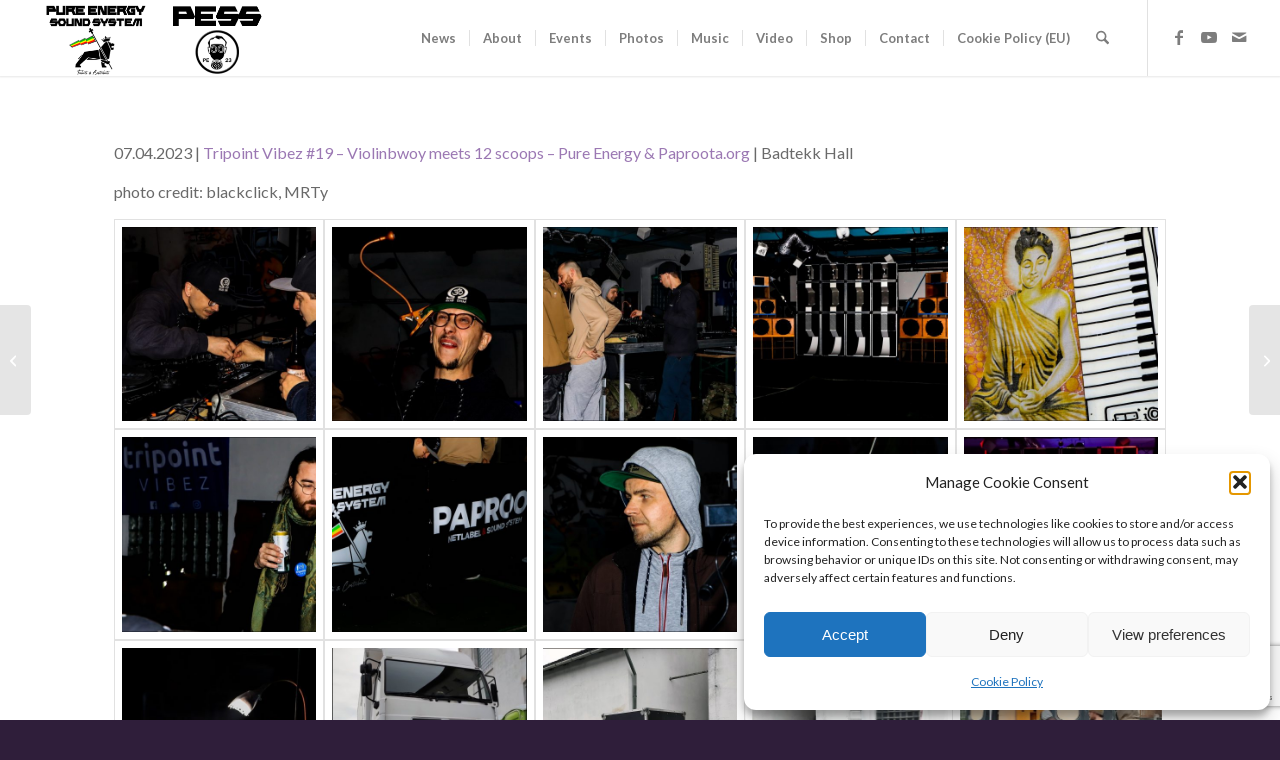

--- FILE ---
content_type: text/html; charset=UTF-8
request_url: https://epess.cz/portfolio-item/07-04-2023-tripoint-vibez-19-violinbwoy-meets-12-scoops-pure-energy-paproota-org-badtekk-hall/
body_size: 22227
content:
<!DOCTYPE html>
<html lang="en-US" class="html_stretched responsive av-preloader-disabled  html_header_top html_logo_left html_main_nav_header html_menu_right html_custom html_header_sticky html_header_shrinking_disabled html_mobile_menu_tablet html_header_searchicon html_content_align_center html_header_unstick_top html_header_stretch html_minimal_header html_minimal_header_shadow html_elegant-blog html_av-overlay-side html_av-overlay-side-minimal html_av-submenu-clone html_entry_id_12237 av-cookies-no-cookie-consent av-no-preview av-default-lightbox html_text_menu_active av-mobile-menu-switch-default">
<head>
<meta charset="UTF-8" />


<!-- mobile setting -->
<meta name="viewport" content="width=device-width, initial-scale=1">

<!-- Scripts/CSS and wp_head hook -->
<meta name='robots' content='index, follow, max-image-preview:large, max-snippet:-1, max-video-preview:-1' />

	<!-- This site is optimized with the Yoast SEO plugin v26.6 - https://yoast.com/wordpress/plugins/seo/ -->
	<title>07.04.2023 | Tripoint Vibez #19 – Violinbwoy meets 12 scoops – Pure Energy &amp; Paproota.org | Badtekk Hall - PESS - Pure Energy Sound System</title>
	<link rel="canonical" href="https://epess.cz/portfolio-item/07-04-2023-tripoint-vibez-19-violinbwoy-meets-12-scoops-pure-energy-paproota-org-badtekk-hall/" />
	<meta property="og:locale" content="en_US" />
	<meta property="og:type" content="article" />
	<meta property="og:title" content="07.04.2023 | Tripoint Vibez #19 – Violinbwoy meets 12 scoops – Pure Energy &amp; Paproota.org | Badtekk Hall - PESS - Pure Energy Sound System" />
	<meta property="og:url" content="https://epess.cz/portfolio-item/07-04-2023-tripoint-vibez-19-violinbwoy-meets-12-scoops-pure-energy-paproota-org-badtekk-hall/" />
	<meta property="og:site_name" content="PESS - Pure Energy Sound System" />
	<meta property="article:publisher" content="https://www.facebook.com/ePESS/" />
	<meta property="article:modified_time" content="2023-05-05T19:12:52+00:00" />
	<meta property="og:image" content="https://epess.cz/wp-content/uploads/2023/04/IMG_20230407_232637694.jpg" />
	<meta property="og:image:width" content="1200" />
	<meta property="og:image:height" content="675" />
	<meta property="og:image:type" content="image/jpeg" />
	<meta name="twitter:card" content="summary_large_image" />
	<meta name="twitter:label1" content="Est. reading time" />
	<meta name="twitter:data1" content="1 minute" />
	<script type="application/ld+json" class="yoast-schema-graph">{"@context":"https://schema.org","@graph":[{"@type":"WebPage","@id":"https://epess.cz/portfolio-item/07-04-2023-tripoint-vibez-19-violinbwoy-meets-12-scoops-pure-energy-paproota-org-badtekk-hall/","url":"https://epess.cz/portfolio-item/07-04-2023-tripoint-vibez-19-violinbwoy-meets-12-scoops-pure-energy-paproota-org-badtekk-hall/","name":"07.04.2023 | Tripoint Vibez #19 – Violinbwoy meets 12 scoops – Pure Energy & Paproota.org | Badtekk Hall - PESS - Pure Energy Sound System","isPartOf":{"@id":"https://epess.cz/#website"},"primaryImageOfPage":{"@id":"https://epess.cz/portfolio-item/07-04-2023-tripoint-vibez-19-violinbwoy-meets-12-scoops-pure-energy-paproota-org-badtekk-hall/#primaryimage"},"image":{"@id":"https://epess.cz/portfolio-item/07-04-2023-tripoint-vibez-19-violinbwoy-meets-12-scoops-pure-energy-paproota-org-badtekk-hall/#primaryimage"},"thumbnailUrl":"https://epess.cz/wp-content/uploads/2023/04/IMG_20230407_232637694.jpg","datePublished":"2023-04-07T19:56:05+00:00","dateModified":"2023-05-05T19:12:52+00:00","breadcrumb":{"@id":"https://epess.cz/portfolio-item/07-04-2023-tripoint-vibez-19-violinbwoy-meets-12-scoops-pure-energy-paproota-org-badtekk-hall/#breadcrumb"},"inLanguage":"en-US","potentialAction":[{"@type":"ReadAction","target":["https://epess.cz/portfolio-item/07-04-2023-tripoint-vibez-19-violinbwoy-meets-12-scoops-pure-energy-paproota-org-badtekk-hall/"]}]},{"@type":"ImageObject","inLanguage":"en-US","@id":"https://epess.cz/portfolio-item/07-04-2023-tripoint-vibez-19-violinbwoy-meets-12-scoops-pure-energy-paproota-org-badtekk-hall/#primaryimage","url":"https://epess.cz/wp-content/uploads/2023/04/IMG_20230407_232637694.jpg","contentUrl":"https://epess.cz/wp-content/uploads/2023/04/IMG_20230407_232637694.jpg","width":1200,"height":675},{"@type":"BreadcrumbList","@id":"https://epess.cz/portfolio-item/07-04-2023-tripoint-vibez-19-violinbwoy-meets-12-scoops-pure-energy-paproota-org-badtekk-hall/#breadcrumb","itemListElement":[{"@type":"ListItem","position":1,"name":"Domů","item":"https://epess.cz/"},{"@type":"ListItem","position":2,"name":"07.04.2023 | Tripoint Vibez #19 – Violinbwoy meets 12 scoops – Pure Energy &#038; Paproota.org | Badtekk Hall"}]},{"@type":"WebSite","@id":"https://epess.cz/#website","url":"https://epess.cz/","name":"PESS - Pure Energy Sound System","description":"","potentialAction":[{"@type":"SearchAction","target":{"@type":"EntryPoint","urlTemplate":"https://epess.cz/?s={search_term_string}"},"query-input":{"@type":"PropertyValueSpecification","valueRequired":true,"valueName":"search_term_string"}}],"inLanguage":"en-US"}]}</script>
	<!-- / Yoast SEO plugin. -->


<link rel="alternate" type="application/rss+xml" title="PESS - Pure Energy Sound System &raquo; Feed" href="https://epess.cz/feed/" />
<link rel="alternate" type="application/rss+xml" title="PESS - Pure Energy Sound System &raquo; Comments Feed" href="https://epess.cz/comments/feed/" />
<link rel="alternate" type="text/calendar" title="PESS - Pure Energy Sound System &raquo; iCal Feed" href="https://epess.cz/events_calendar/?ical=1" />
<link rel="alternate" title="oEmbed (JSON)" type="application/json+oembed" href="https://epess.cz/wp-json/oembed/1.0/embed?url=https%3A%2F%2Fepess.cz%2Fportfolio-item%2F07-04-2023-tripoint-vibez-19-violinbwoy-meets-12-scoops-pure-energy-paproota-org-badtekk-hall%2F" />
<link rel="alternate" title="oEmbed (XML)" type="text/xml+oembed" href="https://epess.cz/wp-json/oembed/1.0/embed?url=https%3A%2F%2Fepess.cz%2Fportfolio-item%2F07-04-2023-tripoint-vibez-19-violinbwoy-meets-12-scoops-pure-energy-paproota-org-badtekk-hall%2F&#038;format=xml" />

<!-- google webfont font replacement -->

			<script type='text/javascript'>

				(function() {

					/*	check if webfonts are disabled by user setting via cookie - or user must opt in.	*/
					var html = document.getElementsByTagName('html')[0];
					var cookie_check = html.className.indexOf('av-cookies-needs-opt-in') >= 0 || html.className.indexOf('av-cookies-can-opt-out') >= 0;
					var allow_continue = true;
					var silent_accept_cookie = html.className.indexOf('av-cookies-user-silent-accept') >= 0;

					if( cookie_check && ! silent_accept_cookie )
					{
						if( ! document.cookie.match(/aviaCookieConsent/) || html.className.indexOf('av-cookies-session-refused') >= 0 )
						{
							allow_continue = false;
						}
						else
						{
							if( ! document.cookie.match(/aviaPrivacyRefuseCookiesHideBar/) )
							{
								allow_continue = false;
							}
							else if( ! document.cookie.match(/aviaPrivacyEssentialCookiesEnabled/) )
							{
								allow_continue = false;
							}
							else if( document.cookie.match(/aviaPrivacyGoogleWebfontsDisabled/) )
							{
								allow_continue = false;
							}
						}
					}

					if( allow_continue )
					{
						var f = document.createElement('link');

						f.type 	= 'text/css';
						f.rel 	= 'stylesheet';
						f.href 	= 'https://fonts.googleapis.com/css?family=Audiowide%7CLato:300,400,700%7COpen+Sans:400,600&display=auto';
						f.id 	= 'avia-google-webfont';

						document.getElementsByTagName('head')[0].appendChild(f);
					}
				})();

			</script>
			<style id='wp-img-auto-sizes-contain-inline-css' type='text/css'>
img:is([sizes=auto i],[sizes^="auto," i]){contain-intrinsic-size:3000px 1500px}
/*# sourceURL=wp-img-auto-sizes-contain-inline-css */
</style>
<link rel='stylesheet' id='avia-grid-css' href='https://epess.cz/wp-content/themes/enfold/css/grid.css?ver=7.1.2' type='text/css' media='all' />
<link rel='stylesheet' id='avia-base-css' href='https://epess.cz/wp-content/themes/enfold/css/base.css?ver=7.1.2' type='text/css' media='all' />
<link rel='stylesheet' id='avia-layout-css' href='https://epess.cz/wp-content/themes/enfold/css/layout.css?ver=7.1.2' type='text/css' media='all' />
<link rel='stylesheet' id='avia-module-audioplayer-css' href='https://epess.cz/wp-content/themes/enfold/config-templatebuilder/avia-shortcodes/audio-player/audio-player.css?ver=7.1.2' type='text/css' media='all' />
<link rel='stylesheet' id='avia-module-blog-css' href='https://epess.cz/wp-content/themes/enfold/config-templatebuilder/avia-shortcodes/blog/blog.css?ver=7.1.2' type='text/css' media='all' />
<link rel='stylesheet' id='avia-module-postslider-css' href='https://epess.cz/wp-content/themes/enfold/config-templatebuilder/avia-shortcodes/postslider/postslider.css?ver=7.1.2' type='text/css' media='all' />
<link rel='stylesheet' id='avia-module-button-css' href='https://epess.cz/wp-content/themes/enfold/config-templatebuilder/avia-shortcodes/buttons/buttons.css?ver=7.1.2' type='text/css' media='all' />
<link rel='stylesheet' id='avia-module-buttonrow-css' href='https://epess.cz/wp-content/themes/enfold/config-templatebuilder/avia-shortcodes/buttonrow/buttonrow.css?ver=7.1.2' type='text/css' media='all' />
<link rel='stylesheet' id='avia-module-button-fullwidth-css' href='https://epess.cz/wp-content/themes/enfold/config-templatebuilder/avia-shortcodes/buttons_fullwidth/buttons_fullwidth.css?ver=7.1.2' type='text/css' media='all' />
<link rel='stylesheet' id='avia-module-catalogue-css' href='https://epess.cz/wp-content/themes/enfold/config-templatebuilder/avia-shortcodes/catalogue/catalogue.css?ver=7.1.2' type='text/css' media='all' />
<link rel='stylesheet' id='avia-module-comments-css' href='https://epess.cz/wp-content/themes/enfold/config-templatebuilder/avia-shortcodes/comments/comments.css?ver=7.1.2' type='text/css' media='all' />
<link rel='stylesheet' id='avia-module-contact-css' href='https://epess.cz/wp-content/themes/enfold/config-templatebuilder/avia-shortcodes/contact/contact.css?ver=7.1.2' type='text/css' media='all' />
<link rel='stylesheet' id='avia-module-slideshow-css' href='https://epess.cz/wp-content/themes/enfold/config-templatebuilder/avia-shortcodes/slideshow/slideshow.css?ver=7.1.2' type='text/css' media='all' />
<link rel='stylesheet' id='avia-module-slideshow-contentpartner-css' href='https://epess.cz/wp-content/themes/enfold/config-templatebuilder/avia-shortcodes/contentslider/contentslider.css?ver=7.1.2' type='text/css' media='all' />
<link rel='stylesheet' id='avia-module-countdown-css' href='https://epess.cz/wp-content/themes/enfold/config-templatebuilder/avia-shortcodes/countdown/countdown.css?ver=7.1.2' type='text/css' media='all' />
<link rel='stylesheet' id='avia-module-dynamic-field-css' href='https://epess.cz/wp-content/themes/enfold/config-templatebuilder/avia-shortcodes/dynamic_field/dynamic_field.css?ver=7.1.2' type='text/css' media='all' />
<link rel='stylesheet' id='avia-module-events-upcoming-css' href='https://epess.cz/wp-content/themes/enfold/config-templatebuilder/avia-shortcodes/events_upcoming/events_upcoming.css?ver=7.1.2' type='text/css' media='all' />
<link rel='stylesheet' id='avia-module-gallery-css' href='https://epess.cz/wp-content/themes/enfold/config-templatebuilder/avia-shortcodes/gallery/gallery.css?ver=7.1.2' type='text/css' media='all' />
<link rel='stylesheet' id='avia-module-gallery-hor-css' href='https://epess.cz/wp-content/themes/enfold/config-templatebuilder/avia-shortcodes/gallery_horizontal/gallery_horizontal.css?ver=7.1.2' type='text/css' media='all' />
<link rel='stylesheet' id='avia-module-maps-css' href='https://epess.cz/wp-content/themes/enfold/config-templatebuilder/avia-shortcodes/google_maps/google_maps.css?ver=7.1.2' type='text/css' media='all' />
<link rel='stylesheet' id='avia-module-gridrow-css' href='https://epess.cz/wp-content/themes/enfold/config-templatebuilder/avia-shortcodes/grid_row/grid_row.css?ver=7.1.2' type='text/css' media='all' />
<link rel='stylesheet' id='avia-module-heading-css' href='https://epess.cz/wp-content/themes/enfold/config-templatebuilder/avia-shortcodes/heading/heading.css?ver=7.1.2' type='text/css' media='all' />
<link rel='stylesheet' id='avia-module-rotator-css' href='https://epess.cz/wp-content/themes/enfold/config-templatebuilder/avia-shortcodes/headline_rotator/headline_rotator.css?ver=7.1.2' type='text/css' media='all' />
<link rel='stylesheet' id='avia-module-hr-css' href='https://epess.cz/wp-content/themes/enfold/config-templatebuilder/avia-shortcodes/hr/hr.css?ver=7.1.2' type='text/css' media='all' />
<link rel='stylesheet' id='avia-module-icon-css' href='https://epess.cz/wp-content/themes/enfold/config-templatebuilder/avia-shortcodes/icon/icon.css?ver=7.1.2' type='text/css' media='all' />
<link rel='stylesheet' id='avia-module-icon-circles-css' href='https://epess.cz/wp-content/themes/enfold/config-templatebuilder/avia-shortcodes/icon_circles/icon_circles.css?ver=7.1.2' type='text/css' media='all' />
<link rel='stylesheet' id='avia-module-iconbox-css' href='https://epess.cz/wp-content/themes/enfold/config-templatebuilder/avia-shortcodes/iconbox/iconbox.css?ver=7.1.2' type='text/css' media='all' />
<link rel='stylesheet' id='avia-module-icongrid-css' href='https://epess.cz/wp-content/themes/enfold/config-templatebuilder/avia-shortcodes/icongrid/icongrid.css?ver=7.1.2' type='text/css' media='all' />
<link rel='stylesheet' id='avia-module-iconlist-css' href='https://epess.cz/wp-content/themes/enfold/config-templatebuilder/avia-shortcodes/iconlist/iconlist.css?ver=7.1.2' type='text/css' media='all' />
<link rel='stylesheet' id='avia-module-image-css' href='https://epess.cz/wp-content/themes/enfold/config-templatebuilder/avia-shortcodes/image/image.css?ver=7.1.2' type='text/css' media='all' />
<link rel='stylesheet' id='avia-module-image-diff-css' href='https://epess.cz/wp-content/themes/enfold/config-templatebuilder/avia-shortcodes/image_diff/image_diff.css?ver=7.1.2' type='text/css' media='all' />
<link rel='stylesheet' id='avia-module-hotspot-css' href='https://epess.cz/wp-content/themes/enfold/config-templatebuilder/avia-shortcodes/image_hotspots/image_hotspots.css?ver=7.1.2' type='text/css' media='all' />
<link rel='stylesheet' id='avia-module-sc-lottie-animation-css' href='https://epess.cz/wp-content/themes/enfold/config-templatebuilder/avia-shortcodes/lottie_animation/lottie_animation.css?ver=7.1.2' type='text/css' media='all' />
<link rel='stylesheet' id='avia-module-magazine-css' href='https://epess.cz/wp-content/themes/enfold/config-templatebuilder/avia-shortcodes/magazine/magazine.css?ver=7.1.2' type='text/css' media='all' />
<link rel='stylesheet' id='avia-module-masonry-css' href='https://epess.cz/wp-content/themes/enfold/config-templatebuilder/avia-shortcodes/masonry_entries/masonry_entries.css?ver=7.1.2' type='text/css' media='all' />
<link rel='stylesheet' id='avia-siteloader-css' href='https://epess.cz/wp-content/themes/enfold/css/avia-snippet-site-preloader.css?ver=7.1.2' type='text/css' media='all' />
<link rel='stylesheet' id='avia-module-menu-css' href='https://epess.cz/wp-content/themes/enfold/config-templatebuilder/avia-shortcodes/menu/menu.css?ver=7.1.2' type='text/css' media='all' />
<link rel='stylesheet' id='avia-module-notification-css' href='https://epess.cz/wp-content/themes/enfold/config-templatebuilder/avia-shortcodes/notification/notification.css?ver=7.1.2' type='text/css' media='all' />
<link rel='stylesheet' id='avia-module-numbers-css' href='https://epess.cz/wp-content/themes/enfold/config-templatebuilder/avia-shortcodes/numbers/numbers.css?ver=7.1.2' type='text/css' media='all' />
<link rel='stylesheet' id='avia-module-portfolio-css' href='https://epess.cz/wp-content/themes/enfold/config-templatebuilder/avia-shortcodes/portfolio/portfolio.css?ver=7.1.2' type='text/css' media='all' />
<link rel='stylesheet' id='avia-module-post-metadata-css' href='https://epess.cz/wp-content/themes/enfold/config-templatebuilder/avia-shortcodes/post_metadata/post_metadata.css?ver=7.1.2' type='text/css' media='all' />
<link rel='stylesheet' id='avia-module-progress-bar-css' href='https://epess.cz/wp-content/themes/enfold/config-templatebuilder/avia-shortcodes/progressbar/progressbar.css?ver=7.1.2' type='text/css' media='all' />
<link rel='stylesheet' id='avia-module-promobox-css' href='https://epess.cz/wp-content/themes/enfold/config-templatebuilder/avia-shortcodes/promobox/promobox.css?ver=7.1.2' type='text/css' media='all' />
<link rel='stylesheet' id='avia-sc-search-css' href='https://epess.cz/wp-content/themes/enfold/config-templatebuilder/avia-shortcodes/search/search.css?ver=7.1.2' type='text/css' media='all' />
<link rel='stylesheet' id='avia-module-slideshow-accordion-css' href='https://epess.cz/wp-content/themes/enfold/config-templatebuilder/avia-shortcodes/slideshow_accordion/slideshow_accordion.css?ver=7.1.2' type='text/css' media='all' />
<link rel='stylesheet' id='avia-module-slideshow-feature-image-css' href='https://epess.cz/wp-content/themes/enfold/config-templatebuilder/avia-shortcodes/slideshow_feature_image/slideshow_feature_image.css?ver=7.1.2' type='text/css' media='all' />
<link rel='stylesheet' id='avia-module-slideshow-fullsize-css' href='https://epess.cz/wp-content/themes/enfold/config-templatebuilder/avia-shortcodes/slideshow_fullsize/slideshow_fullsize.css?ver=7.1.2' type='text/css' media='all' />
<link rel='stylesheet' id='avia-module-slideshow-fullscreen-css' href='https://epess.cz/wp-content/themes/enfold/config-templatebuilder/avia-shortcodes/slideshow_fullscreen/slideshow_fullscreen.css?ver=7.1.2' type='text/css' media='all' />
<link rel='stylesheet' id='avia-module-slideshow-ls-css' href='https://epess.cz/wp-content/themes/enfold/config-templatebuilder/avia-shortcodes/slideshow_layerslider/slideshow_layerslider.css?ver=7.1.2' type='text/css' media='all' />
<link rel='stylesheet' id='avia-module-social-css' href='https://epess.cz/wp-content/themes/enfold/config-templatebuilder/avia-shortcodes/social_share/social_share.css?ver=7.1.2' type='text/css' media='all' />
<link rel='stylesheet' id='avia-module-tabsection-css' href='https://epess.cz/wp-content/themes/enfold/config-templatebuilder/avia-shortcodes/tab_section/tab_section.css?ver=7.1.2' type='text/css' media='all' />
<link rel='stylesheet' id='avia-module-table-css' href='https://epess.cz/wp-content/themes/enfold/config-templatebuilder/avia-shortcodes/table/table.css?ver=7.1.2' type='text/css' media='all' />
<link rel='stylesheet' id='avia-module-tabs-css' href='https://epess.cz/wp-content/themes/enfold/config-templatebuilder/avia-shortcodes/tabs/tabs.css?ver=7.1.2' type='text/css' media='all' />
<link rel='stylesheet' id='avia-module-team-css' href='https://epess.cz/wp-content/themes/enfold/config-templatebuilder/avia-shortcodes/team/team.css?ver=7.1.2' type='text/css' media='all' />
<link rel='stylesheet' id='avia-module-testimonials-css' href='https://epess.cz/wp-content/themes/enfold/config-templatebuilder/avia-shortcodes/testimonials/testimonials.css?ver=7.1.2' type='text/css' media='all' />
<link rel='stylesheet' id='avia-module-timeline-css' href='https://epess.cz/wp-content/themes/enfold/config-templatebuilder/avia-shortcodes/timeline/timeline.css?ver=7.1.2' type='text/css' media='all' />
<link rel='stylesheet' id='avia-module-toggles-css' href='https://epess.cz/wp-content/themes/enfold/config-templatebuilder/avia-shortcodes/toggles/toggles.css?ver=7.1.2' type='text/css' media='all' />
<link rel='stylesheet' id='avia-module-video-css' href='https://epess.cz/wp-content/themes/enfold/config-templatebuilder/avia-shortcodes/video/video.css?ver=7.1.2' type='text/css' media='all' />
<style id='wp-emoji-styles-inline-css' type='text/css'>

	img.wp-smiley, img.emoji {
		display: inline !important;
		border: none !important;
		box-shadow: none !important;
		height: 1em !important;
		width: 1em !important;
		margin: 0 0.07em !important;
		vertical-align: -0.1em !important;
		background: none !important;
		padding: 0 !important;
	}
/*# sourceURL=wp-emoji-styles-inline-css */
</style>
<link rel='stylesheet' id='wp-block-library-css' href='https://epess.cz/wp-includes/css/dist/block-library/style.min.css?ver=19919938d849834514692c878caf4d37' type='text/css' media='all' />
<style id='global-styles-inline-css' type='text/css'>
:root{--wp--preset--aspect-ratio--square: 1;--wp--preset--aspect-ratio--4-3: 4/3;--wp--preset--aspect-ratio--3-4: 3/4;--wp--preset--aspect-ratio--3-2: 3/2;--wp--preset--aspect-ratio--2-3: 2/3;--wp--preset--aspect-ratio--16-9: 16/9;--wp--preset--aspect-ratio--9-16: 9/16;--wp--preset--color--black: #000000;--wp--preset--color--cyan-bluish-gray: #abb8c3;--wp--preset--color--white: #ffffff;--wp--preset--color--pale-pink: #f78da7;--wp--preset--color--vivid-red: #cf2e2e;--wp--preset--color--luminous-vivid-orange: #ff6900;--wp--preset--color--luminous-vivid-amber: #fcb900;--wp--preset--color--light-green-cyan: #7bdcb5;--wp--preset--color--vivid-green-cyan: #00d084;--wp--preset--color--pale-cyan-blue: #8ed1fc;--wp--preset--color--vivid-cyan-blue: #0693e3;--wp--preset--color--vivid-purple: #9b51e0;--wp--preset--color--metallic-red: #b02b2c;--wp--preset--color--maximum-yellow-red: #edae44;--wp--preset--color--yellow-sun: #eeee22;--wp--preset--color--palm-leaf: #83a846;--wp--preset--color--aero: #7bb0e7;--wp--preset--color--old-lavender: #745f7e;--wp--preset--color--steel-teal: #5f8789;--wp--preset--color--raspberry-pink: #d65799;--wp--preset--color--medium-turquoise: #4ecac2;--wp--preset--gradient--vivid-cyan-blue-to-vivid-purple: linear-gradient(135deg,rgb(6,147,227) 0%,rgb(155,81,224) 100%);--wp--preset--gradient--light-green-cyan-to-vivid-green-cyan: linear-gradient(135deg,rgb(122,220,180) 0%,rgb(0,208,130) 100%);--wp--preset--gradient--luminous-vivid-amber-to-luminous-vivid-orange: linear-gradient(135deg,rgb(252,185,0) 0%,rgb(255,105,0) 100%);--wp--preset--gradient--luminous-vivid-orange-to-vivid-red: linear-gradient(135deg,rgb(255,105,0) 0%,rgb(207,46,46) 100%);--wp--preset--gradient--very-light-gray-to-cyan-bluish-gray: linear-gradient(135deg,rgb(238,238,238) 0%,rgb(169,184,195) 100%);--wp--preset--gradient--cool-to-warm-spectrum: linear-gradient(135deg,rgb(74,234,220) 0%,rgb(151,120,209) 20%,rgb(207,42,186) 40%,rgb(238,44,130) 60%,rgb(251,105,98) 80%,rgb(254,248,76) 100%);--wp--preset--gradient--blush-light-purple: linear-gradient(135deg,rgb(255,206,236) 0%,rgb(152,150,240) 100%);--wp--preset--gradient--blush-bordeaux: linear-gradient(135deg,rgb(254,205,165) 0%,rgb(254,45,45) 50%,rgb(107,0,62) 100%);--wp--preset--gradient--luminous-dusk: linear-gradient(135deg,rgb(255,203,112) 0%,rgb(199,81,192) 50%,rgb(65,88,208) 100%);--wp--preset--gradient--pale-ocean: linear-gradient(135deg,rgb(255,245,203) 0%,rgb(182,227,212) 50%,rgb(51,167,181) 100%);--wp--preset--gradient--electric-grass: linear-gradient(135deg,rgb(202,248,128) 0%,rgb(113,206,126) 100%);--wp--preset--gradient--midnight: linear-gradient(135deg,rgb(2,3,129) 0%,rgb(40,116,252) 100%);--wp--preset--font-size--small: 1rem;--wp--preset--font-size--medium: 1.125rem;--wp--preset--font-size--large: 1.75rem;--wp--preset--font-size--x-large: clamp(1.75rem, 3vw, 2.25rem);--wp--preset--spacing--20: 0.44rem;--wp--preset--spacing--30: 0.67rem;--wp--preset--spacing--40: 1rem;--wp--preset--spacing--50: 1.5rem;--wp--preset--spacing--60: 2.25rem;--wp--preset--spacing--70: 3.38rem;--wp--preset--spacing--80: 5.06rem;--wp--preset--shadow--natural: 6px 6px 9px rgba(0, 0, 0, 0.2);--wp--preset--shadow--deep: 12px 12px 50px rgba(0, 0, 0, 0.4);--wp--preset--shadow--sharp: 6px 6px 0px rgba(0, 0, 0, 0.2);--wp--preset--shadow--outlined: 6px 6px 0px -3px rgb(255, 255, 255), 6px 6px rgb(0, 0, 0);--wp--preset--shadow--crisp: 6px 6px 0px rgb(0, 0, 0);}:root { --wp--style--global--content-size: 800px;--wp--style--global--wide-size: 1130px; }:where(body) { margin: 0; }.wp-site-blocks > .alignleft { float: left; margin-right: 2em; }.wp-site-blocks > .alignright { float: right; margin-left: 2em; }.wp-site-blocks > .aligncenter { justify-content: center; margin-left: auto; margin-right: auto; }:where(.is-layout-flex){gap: 0.5em;}:where(.is-layout-grid){gap: 0.5em;}.is-layout-flow > .alignleft{float: left;margin-inline-start: 0;margin-inline-end: 2em;}.is-layout-flow > .alignright{float: right;margin-inline-start: 2em;margin-inline-end: 0;}.is-layout-flow > .aligncenter{margin-left: auto !important;margin-right: auto !important;}.is-layout-constrained > .alignleft{float: left;margin-inline-start: 0;margin-inline-end: 2em;}.is-layout-constrained > .alignright{float: right;margin-inline-start: 2em;margin-inline-end: 0;}.is-layout-constrained > .aligncenter{margin-left: auto !important;margin-right: auto !important;}.is-layout-constrained > :where(:not(.alignleft):not(.alignright):not(.alignfull)){max-width: var(--wp--style--global--content-size);margin-left: auto !important;margin-right: auto !important;}.is-layout-constrained > .alignwide{max-width: var(--wp--style--global--wide-size);}body .is-layout-flex{display: flex;}.is-layout-flex{flex-wrap: wrap;align-items: center;}.is-layout-flex > :is(*, div){margin: 0;}body .is-layout-grid{display: grid;}.is-layout-grid > :is(*, div){margin: 0;}body{padding-top: 0px;padding-right: 0px;padding-bottom: 0px;padding-left: 0px;}a:where(:not(.wp-element-button)){text-decoration: underline;}:root :where(.wp-element-button, .wp-block-button__link){background-color: #32373c;border-width: 0;color: #fff;font-family: inherit;font-size: inherit;font-style: inherit;font-weight: inherit;letter-spacing: inherit;line-height: inherit;padding-top: calc(0.667em + 2px);padding-right: calc(1.333em + 2px);padding-bottom: calc(0.667em + 2px);padding-left: calc(1.333em + 2px);text-decoration: none;text-transform: inherit;}.has-black-color{color: var(--wp--preset--color--black) !important;}.has-cyan-bluish-gray-color{color: var(--wp--preset--color--cyan-bluish-gray) !important;}.has-white-color{color: var(--wp--preset--color--white) !important;}.has-pale-pink-color{color: var(--wp--preset--color--pale-pink) !important;}.has-vivid-red-color{color: var(--wp--preset--color--vivid-red) !important;}.has-luminous-vivid-orange-color{color: var(--wp--preset--color--luminous-vivid-orange) !important;}.has-luminous-vivid-amber-color{color: var(--wp--preset--color--luminous-vivid-amber) !important;}.has-light-green-cyan-color{color: var(--wp--preset--color--light-green-cyan) !important;}.has-vivid-green-cyan-color{color: var(--wp--preset--color--vivid-green-cyan) !important;}.has-pale-cyan-blue-color{color: var(--wp--preset--color--pale-cyan-blue) !important;}.has-vivid-cyan-blue-color{color: var(--wp--preset--color--vivid-cyan-blue) !important;}.has-vivid-purple-color{color: var(--wp--preset--color--vivid-purple) !important;}.has-metallic-red-color{color: var(--wp--preset--color--metallic-red) !important;}.has-maximum-yellow-red-color{color: var(--wp--preset--color--maximum-yellow-red) !important;}.has-yellow-sun-color{color: var(--wp--preset--color--yellow-sun) !important;}.has-palm-leaf-color{color: var(--wp--preset--color--palm-leaf) !important;}.has-aero-color{color: var(--wp--preset--color--aero) !important;}.has-old-lavender-color{color: var(--wp--preset--color--old-lavender) !important;}.has-steel-teal-color{color: var(--wp--preset--color--steel-teal) !important;}.has-raspberry-pink-color{color: var(--wp--preset--color--raspberry-pink) !important;}.has-medium-turquoise-color{color: var(--wp--preset--color--medium-turquoise) !important;}.has-black-background-color{background-color: var(--wp--preset--color--black) !important;}.has-cyan-bluish-gray-background-color{background-color: var(--wp--preset--color--cyan-bluish-gray) !important;}.has-white-background-color{background-color: var(--wp--preset--color--white) !important;}.has-pale-pink-background-color{background-color: var(--wp--preset--color--pale-pink) !important;}.has-vivid-red-background-color{background-color: var(--wp--preset--color--vivid-red) !important;}.has-luminous-vivid-orange-background-color{background-color: var(--wp--preset--color--luminous-vivid-orange) !important;}.has-luminous-vivid-amber-background-color{background-color: var(--wp--preset--color--luminous-vivid-amber) !important;}.has-light-green-cyan-background-color{background-color: var(--wp--preset--color--light-green-cyan) !important;}.has-vivid-green-cyan-background-color{background-color: var(--wp--preset--color--vivid-green-cyan) !important;}.has-pale-cyan-blue-background-color{background-color: var(--wp--preset--color--pale-cyan-blue) !important;}.has-vivid-cyan-blue-background-color{background-color: var(--wp--preset--color--vivid-cyan-blue) !important;}.has-vivid-purple-background-color{background-color: var(--wp--preset--color--vivid-purple) !important;}.has-metallic-red-background-color{background-color: var(--wp--preset--color--metallic-red) !important;}.has-maximum-yellow-red-background-color{background-color: var(--wp--preset--color--maximum-yellow-red) !important;}.has-yellow-sun-background-color{background-color: var(--wp--preset--color--yellow-sun) !important;}.has-palm-leaf-background-color{background-color: var(--wp--preset--color--palm-leaf) !important;}.has-aero-background-color{background-color: var(--wp--preset--color--aero) !important;}.has-old-lavender-background-color{background-color: var(--wp--preset--color--old-lavender) !important;}.has-steel-teal-background-color{background-color: var(--wp--preset--color--steel-teal) !important;}.has-raspberry-pink-background-color{background-color: var(--wp--preset--color--raspberry-pink) !important;}.has-medium-turquoise-background-color{background-color: var(--wp--preset--color--medium-turquoise) !important;}.has-black-border-color{border-color: var(--wp--preset--color--black) !important;}.has-cyan-bluish-gray-border-color{border-color: var(--wp--preset--color--cyan-bluish-gray) !important;}.has-white-border-color{border-color: var(--wp--preset--color--white) !important;}.has-pale-pink-border-color{border-color: var(--wp--preset--color--pale-pink) !important;}.has-vivid-red-border-color{border-color: var(--wp--preset--color--vivid-red) !important;}.has-luminous-vivid-orange-border-color{border-color: var(--wp--preset--color--luminous-vivid-orange) !important;}.has-luminous-vivid-amber-border-color{border-color: var(--wp--preset--color--luminous-vivid-amber) !important;}.has-light-green-cyan-border-color{border-color: var(--wp--preset--color--light-green-cyan) !important;}.has-vivid-green-cyan-border-color{border-color: var(--wp--preset--color--vivid-green-cyan) !important;}.has-pale-cyan-blue-border-color{border-color: var(--wp--preset--color--pale-cyan-blue) !important;}.has-vivid-cyan-blue-border-color{border-color: var(--wp--preset--color--vivid-cyan-blue) !important;}.has-vivid-purple-border-color{border-color: var(--wp--preset--color--vivid-purple) !important;}.has-metallic-red-border-color{border-color: var(--wp--preset--color--metallic-red) !important;}.has-maximum-yellow-red-border-color{border-color: var(--wp--preset--color--maximum-yellow-red) !important;}.has-yellow-sun-border-color{border-color: var(--wp--preset--color--yellow-sun) !important;}.has-palm-leaf-border-color{border-color: var(--wp--preset--color--palm-leaf) !important;}.has-aero-border-color{border-color: var(--wp--preset--color--aero) !important;}.has-old-lavender-border-color{border-color: var(--wp--preset--color--old-lavender) !important;}.has-steel-teal-border-color{border-color: var(--wp--preset--color--steel-teal) !important;}.has-raspberry-pink-border-color{border-color: var(--wp--preset--color--raspberry-pink) !important;}.has-medium-turquoise-border-color{border-color: var(--wp--preset--color--medium-turquoise) !important;}.has-vivid-cyan-blue-to-vivid-purple-gradient-background{background: var(--wp--preset--gradient--vivid-cyan-blue-to-vivid-purple) !important;}.has-light-green-cyan-to-vivid-green-cyan-gradient-background{background: var(--wp--preset--gradient--light-green-cyan-to-vivid-green-cyan) !important;}.has-luminous-vivid-amber-to-luminous-vivid-orange-gradient-background{background: var(--wp--preset--gradient--luminous-vivid-amber-to-luminous-vivid-orange) !important;}.has-luminous-vivid-orange-to-vivid-red-gradient-background{background: var(--wp--preset--gradient--luminous-vivid-orange-to-vivid-red) !important;}.has-very-light-gray-to-cyan-bluish-gray-gradient-background{background: var(--wp--preset--gradient--very-light-gray-to-cyan-bluish-gray) !important;}.has-cool-to-warm-spectrum-gradient-background{background: var(--wp--preset--gradient--cool-to-warm-spectrum) !important;}.has-blush-light-purple-gradient-background{background: var(--wp--preset--gradient--blush-light-purple) !important;}.has-blush-bordeaux-gradient-background{background: var(--wp--preset--gradient--blush-bordeaux) !important;}.has-luminous-dusk-gradient-background{background: var(--wp--preset--gradient--luminous-dusk) !important;}.has-pale-ocean-gradient-background{background: var(--wp--preset--gradient--pale-ocean) !important;}.has-electric-grass-gradient-background{background: var(--wp--preset--gradient--electric-grass) !important;}.has-midnight-gradient-background{background: var(--wp--preset--gradient--midnight) !important;}.has-small-font-size{font-size: var(--wp--preset--font-size--small) !important;}.has-medium-font-size{font-size: var(--wp--preset--font-size--medium) !important;}.has-large-font-size{font-size: var(--wp--preset--font-size--large) !important;}.has-x-large-font-size{font-size: var(--wp--preset--font-size--x-large) !important;}
/*# sourceURL=global-styles-inline-css */
</style>

<link rel='stylesheet' id='contact-form-7-css' href='https://epess.cz/wp-content/plugins/contact-form-7/includes/css/styles.css?ver=6.1.4' type='text/css' media='all' />
<link rel='stylesheet' id='cmplz-general-css' href='https://epess.cz/wp-content/plugins/complianz-gdpr/assets/css/cookieblocker.min.css?ver=1766341727' type='text/css' media='all' />
<link rel='stylesheet' id='avia-scs-css' href='https://epess.cz/wp-content/themes/enfold/css/shortcodes.css?ver=7.1.2' type='text/css' media='all' />
<link rel='stylesheet' id='avia-fold-unfold-css' href='https://epess.cz/wp-content/themes/enfold/css/avia-snippet-fold-unfold.css?ver=7.1.2' type='text/css' media='all' />
<link rel='stylesheet' id='avia-popup-css-css' href='https://epess.cz/wp-content/themes/enfold/js/aviapopup/magnific-popup.min.css?ver=7.1.2' type='text/css' media='screen' />
<link rel='stylesheet' id='avia-lightbox-css' href='https://epess.cz/wp-content/themes/enfold/css/avia-snippet-lightbox.css?ver=7.1.2' type='text/css' media='screen' />
<link rel='stylesheet' id='avia-widget-css-css' href='https://epess.cz/wp-content/themes/enfold/css/avia-snippet-widget.css?ver=7.1.2' type='text/css' media='screen' />
<link rel='stylesheet' id='avia-dynamic-css' href='https://epess.cz/wp-content/uploads/dynamic_avia/enfold.css?ver=69483c6ce62a6' type='text/css' media='all' />
<link rel='stylesheet' id='avia-custom-css' href='https://epess.cz/wp-content/themes/enfold/css/custom.css?ver=7.1.2' type='text/css' media='all' />
<link rel='stylesheet' id='avia-events-cal-css' href='https://epess.cz/wp-content/themes/enfold/config-events-calendar/event-mod.css?ver=7.1.2' type='text/css' media='all' />
<link rel='stylesheet' id='avia-single-post-12237-css' href='https://epess.cz/wp-content/uploads/dynamic_avia/avia_posts_css/post-12237.css?ver=ver-1766527146' type='text/css' media='all' />
<script type="text/javascript" src="https://epess.cz/wp-includes/js/jquery/jquery.min.js?ver=3.7.1" id="jquery-core-js"></script>
<script type="text/javascript" async src="https://epess.cz/wp-content/plugins/burst-statistics/assets/js/timeme/timeme.min.js?ver=1764962989" id="burst-timeme-js"></script>
<script type="text/javascript" src="https://epess.cz/wp-includes/js/dist/hooks.min.js?ver=dd5603f07f9220ed27f1" id="wp-hooks-js"></script>
<script type="text/javascript" src="https://epess.cz/wp-includes/js/dist/i18n.min.js?ver=c26c3dc7bed366793375" id="wp-i18n-js"></script>
<script type="text/javascript" id="wp-i18n-js-after">
/* <![CDATA[ */
wp.i18n.setLocaleData( { 'text direction\u0004ltr': [ 'ltr' ] } );
//# sourceURL=wp-i18n-js-after
/* ]]> */
</script>
<script type="text/javascript" src="https://epess.cz/wp-includes/js/dist/url.min.js?ver=9e178c9516d1222dc834" id="wp-url-js"></script>
<script type="text/javascript" src="https://epess.cz/wp-includes/js/dist/api-fetch.min.js?ver=3a4d9af2b423048b0dee" id="wp-api-fetch-js"></script>
<script type="text/javascript" id="wp-api-fetch-js-after">
/* <![CDATA[ */
wp.apiFetch.use( wp.apiFetch.createRootURLMiddleware( "https://epess.cz/wp-json/" ) );
wp.apiFetch.nonceMiddleware = wp.apiFetch.createNonceMiddleware( "9b94f1a0bb" );
wp.apiFetch.use( wp.apiFetch.nonceMiddleware );
wp.apiFetch.use( wp.apiFetch.mediaUploadMiddleware );
wp.apiFetch.nonceEndpoint = "https://epess.cz/wp-admin/admin-ajax.php?action=rest-nonce";
//# sourceURL=wp-api-fetch-js-after
/* ]]> */
</script>
<script type="text/javascript" id="burst-js-extra">
/* <![CDATA[ */
var burst = {"tracking":{"isInitialHit":true,"lastUpdateTimestamp":0,"beacon_url":"https://epess.cz/wp-content/plugins/burst-statistics/endpoint.php","ajaxUrl":"https://epess.cz/wp-admin/admin-ajax.php"},"options":{"cookieless":0,"pageUrl":"https://epess.cz/portfolio-item/07-04-2023-tripoint-vibez-19-violinbwoy-meets-12-scoops-pure-energy-paproota-org-badtekk-hall/","beacon_enabled":0,"do_not_track":0,"enable_turbo_mode":0,"track_url_change":0,"cookie_retention_days":30,"debug":0},"goals":{"completed":[],"scriptUrl":"https://epess.cz/wp-content/plugins/burst-statistics/assets/js/build/burst-goals.js?v=1764962989","active":[]},"cache":{"uid":null,"fingerprint":null,"isUserAgent":null,"isDoNotTrack":null,"useCookies":null}};
//# sourceURL=burst-js-extra
/* ]]> */
</script>
<script data-service="burst" data-category="statistics" type="text/plain" async data-cmplz-src="https://epess.cz/wp-content/plugins/burst-statistics/assets/js/build/burst.min.js?ver=1764962989" id="burst-js"></script>
<script type="text/javascript" src="https://epess.cz/wp-content/themes/enfold/js/avia-js.js?ver=7.1.2" id="avia-js-js"></script>
<script type="text/javascript" src="https://epess.cz/wp-content/themes/enfold/js/avia-compat.js?ver=7.1.2" id="avia-compat-js"></script>
<link rel="https://api.w.org/" href="https://epess.cz/wp-json/" /><link rel="alternate" title="JSON" type="application/json" href="https://epess.cz/wp-json/wp/v2/portfolio/12237" /><link rel="EditURI" type="application/rsd+xml" title="RSD" href="https://epess.cz/xmlrpc.php?rsd" />
<meta name="tec-api-version" content="v1"><meta name="tec-api-origin" content="https://epess.cz"><link rel="alternate" href="https://epess.cz/wp-json/tribe/events/v1/" />			<style>.cmplz-hidden {
					display: none !important;
				}</style>

<!--[if lt IE 9]><script src="https://epess.cz/wp-content/themes/enfold/js/html5shiv.js"></script><![endif]--><link rel="profile" href="https://gmpg.org/xfn/11" />
<link rel="alternate" type="application/rss+xml" title="PESS - Pure Energy Sound System RSS2 Feed" href="https://epess.cz/feed/" />
<link rel="pingback" href="https://epess.cz/xmlrpc.php" />

<style type='text/css' media='screen'>
 #top #header_main > .container, #top #header_main > .container .main_menu  .av-main-nav > li > a, #top #header_main #menu-item-shop .cart_dropdown_link{ height:76px; line-height: 76px; }
 .html_top_nav_header .av-logo-container{ height:76px;  }
 .html_header_top.html_header_sticky #top #wrap_all #main{ padding-top:76px; } 
</style>
<link rel="icon" href="https://epess.cz/wp-content/uploads/2019/08/cropped-dublogo1final-e1565817387261-32x32.jpg" sizes="32x32" />
<link rel="icon" href="https://epess.cz/wp-content/uploads/2019/08/cropped-dublogo1final-e1565817387261-192x192.jpg" sizes="192x192" />
<link rel="apple-touch-icon" href="https://epess.cz/wp-content/uploads/2019/08/cropped-dublogo1final-e1565817387261-180x180.jpg" />
<meta name="msapplication-TileImage" content="https://epess.cz/wp-content/uploads/2019/08/cropped-dublogo1final-e1565817387261-270x270.jpg" />
<style type="text/css">
		@font-face {font-family: 'entypo-fontello-enfold'; font-weight: normal; font-style: normal; font-display: auto;
		src: url('https://epess.cz/wp-content/themes/enfold/config-templatebuilder/avia-template-builder/assets/fonts/entypo-fontello-enfold/entypo-fontello-enfold.woff2') format('woff2'),
		url('https://epess.cz/wp-content/themes/enfold/config-templatebuilder/avia-template-builder/assets/fonts/entypo-fontello-enfold/entypo-fontello-enfold.woff') format('woff'),
		url('https://epess.cz/wp-content/themes/enfold/config-templatebuilder/avia-template-builder/assets/fonts/entypo-fontello-enfold/entypo-fontello-enfold.ttf') format('truetype'),
		url('https://epess.cz/wp-content/themes/enfold/config-templatebuilder/avia-template-builder/assets/fonts/entypo-fontello-enfold/entypo-fontello-enfold.svg#entypo-fontello-enfold') format('svg'),
		url('https://epess.cz/wp-content/themes/enfold/config-templatebuilder/avia-template-builder/assets/fonts/entypo-fontello-enfold/entypo-fontello-enfold.eot'),
		url('https://epess.cz/wp-content/themes/enfold/config-templatebuilder/avia-template-builder/assets/fonts/entypo-fontello-enfold/entypo-fontello-enfold.eot?#iefix') format('embedded-opentype');
		}

		#top .avia-font-entypo-fontello-enfold, body .avia-font-entypo-fontello-enfold, html body [data-av_iconfont='entypo-fontello-enfold']:before{ font-family: 'entypo-fontello-enfold'; }
		
		@font-face {font-family: 'entypo-fontello'; font-weight: normal; font-style: normal; font-display: auto;
		src: url('https://epess.cz/wp-content/themes/enfold/config-templatebuilder/avia-template-builder/assets/fonts/entypo-fontello/entypo-fontello.woff2') format('woff2'),
		url('https://epess.cz/wp-content/themes/enfold/config-templatebuilder/avia-template-builder/assets/fonts/entypo-fontello/entypo-fontello.woff') format('woff'),
		url('https://epess.cz/wp-content/themes/enfold/config-templatebuilder/avia-template-builder/assets/fonts/entypo-fontello/entypo-fontello.ttf') format('truetype'),
		url('https://epess.cz/wp-content/themes/enfold/config-templatebuilder/avia-template-builder/assets/fonts/entypo-fontello/entypo-fontello.svg#entypo-fontello') format('svg'),
		url('https://epess.cz/wp-content/themes/enfold/config-templatebuilder/avia-template-builder/assets/fonts/entypo-fontello/entypo-fontello.eot'),
		url('https://epess.cz/wp-content/themes/enfold/config-templatebuilder/avia-template-builder/assets/fonts/entypo-fontello/entypo-fontello.eot?#iefix') format('embedded-opentype');
		}

		#top .avia-font-entypo-fontello, body .avia-font-entypo-fontello, html body [data-av_iconfont='entypo-fontello']:before{ font-family: 'entypo-fontello'; }
		</style>

<!--
Debugging Info for Theme support: 

Theme: Enfold
Version: 7.1.2
Installed: enfold
AviaFramework Version: 5.6
AviaBuilder Version: 6.0
aviaElementManager Version: 1.0.1
ML:256-PU:31-PLA:11
WP:6.9
Compress: CSS:disabled - JS:disabled
Updates: disabled
PLAu:8
-->
</head>

<body data-rsssl=1 data-cmplz=1 id="top" class="wp-singular portfolio-template-default single single-portfolio postid-12237 wp-theme-enfold stretched rtl_columns av-curtain-numeric audiowide lato tribe-no-js post-type-portfolio post_tag-dub post_tag-linkup post_tag-reggae post_tag-roots post_tag-steppas post_tag-violin portfolio_entries-photos-2023" itemscope="itemscope" itemtype="https://schema.org/WebPage"  data-burst_id="12237" data-burst_type="portfolio">

	
	<div id='wrap_all'>

	
<header id='header' class='all_colors header_color light_bg_color  av_header_top av_logo_left av_main_nav_header av_menu_right av_custom av_header_sticky av_header_shrinking_disabled av_header_stretch av_mobile_menu_tablet av_header_searchicon av_header_unstick_top av_seperator_small_border av_minimal_header av_minimal_header_shadow av_bottom_nav_disabled  av_alternate_logo_active'  data-av_shrink_factor='50' role="banner" itemscope="itemscope" itemtype="https://schema.org/WPHeader" >

		<div  id='header_main' class='container_wrap container_wrap_logo'>

        <div class='container av-logo-container'><div class='inner-container'><span class='logo avia-standard-logo'><a href='https://epess.cz/' class='' aria-label='logo_do_enfold_black_merged2' title='logo_do_enfold_black_merged2'><img src="https://epess.cz/wp-content/uploads/2019/06/logo_do_enfold_black_merged2-1.png" height="100" width="300" alt='PESS - Pure Energy Sound System' title='logo_do_enfold_black_merged2' /></a></span><nav class='main_menu' data-selectname='Select a page'  role="navigation" itemscope="itemscope" itemtype="https://schema.org/SiteNavigationElement" ><div class="avia-menu av-main-nav-wrap av_menu_icon_beside"><ul role="menu" class="menu av-main-nav" id="avia-menu"><li role="menuitem" id="menu-item-1016" class="menu-item menu-item-type-custom menu-item-object-custom menu-item-home menu-item-top-level menu-item-top-level-1"><a href="https://epess.cz/#news" itemprop="url" tabindex="0"><span class="avia-bullet"></span><span class="avia-menu-text">News</span><span class="avia-menu-fx"><span class="avia-arrow-wrap"><span class="avia-arrow"></span></span></span></a></li>
<li role="menuitem" id="menu-item-1064" class="menu-item menu-item-type-post_type menu-item-object-page menu-item-top-level menu-item-top-level-2"><a href="https://epess.cz/about/" itemprop="url" tabindex="0"><span class="avia-bullet"></span><span class="avia-menu-text">About</span><span class="avia-menu-fx"><span class="avia-arrow-wrap"><span class="avia-arrow"></span></span></span></a></li>
<li role="menuitem" id="menu-item-1223" class="menu-item menu-item-type-custom menu-item-object-custom menu-item-has-children menu-item-top-level menu-item-top-level-3"><a href="https://epess.cz/events_calendar/" itemprop="url" tabindex="0"><span class="avia-bullet"></span><span class="avia-menu-text">Events</span><span class="avia-menu-fx"><span class="avia-arrow-wrap"><span class="avia-arrow"></span></span></span></a>


<ul class="sub-menu">
	<li role="menuitem" id="menu-item-1304" class="menu-item menu-item-type-custom menu-item-object-custom"><a href="https://epess.cz/events_calendar/" itemprop="url" tabindex="0"><span class="avia-bullet"></span><span class="avia-menu-text">Upcoming Events</span></a></li>
	<li role="menuitem" id="menu-item-1303" class="menu-item menu-item-type-custom menu-item-object-custom"><a href="https://epess.cz/events_calendar/list/?tribe_event_display=past&amp;tribe_paged=1" itemprop="url" tabindex="0"><span class="avia-bullet"></span><span class="avia-menu-text">Event Archive</span></a></li>
</ul>
</li>
<li role="menuitem" id="menu-item-1040" class="menu-item menu-item-type-post_type menu-item-object-page menu-item-mega-parent  menu-item-top-level menu-item-top-level-4"><a href="https://epess.cz/photos/" itemprop="url" tabindex="0"><span class="avia-bullet"></span><span class="avia-menu-text">Photos</span><span class="avia-menu-fx"><span class="avia-arrow-wrap"><span class="avia-arrow"></span></span></span></a></li>
<li role="menuitem" id="menu-item-1308" class="menu-item menu-item-type-post_type menu-item-object-page menu-item-mega-parent  menu-item-top-level menu-item-top-level-5"><a href="https://epess.cz/music/" itemprop="url" tabindex="0"><span class="avia-bullet"></span><span class="avia-menu-text">Music</span><span class="avia-menu-fx"><span class="avia-arrow-wrap"><span class="avia-arrow"></span></span></span></a></li>
<li role="menuitem" id="menu-item-1334" class="menu-item menu-item-type-post_type menu-item-object-page menu-item-mega-parent  menu-item-top-level menu-item-top-level-6"><a href="https://epess.cz/video/" itemprop="url" tabindex="0"><span class="avia-bullet"></span><span class="avia-menu-text">Video</span><span class="avia-menu-fx"><span class="avia-arrow-wrap"><span class="avia-arrow"></span></span></span></a></li>
<li role="menuitem" id="menu-item-1312" class="menu-item menu-item-type-post_type menu-item-object-page menu-item-top-level menu-item-top-level-7"><a href="https://epess.cz/shop/" itemprop="url" tabindex="0"><span class="avia-bullet"></span><span class="avia-menu-text">Shop</span><span class="avia-menu-fx"><span class="avia-arrow-wrap"><span class="avia-arrow"></span></span></span></a></li>
<li role="menuitem" id="menu-item-1316" class="menu-item menu-item-type-post_type menu-item-object-page menu-item-top-level menu-item-top-level-8"><a href="https://epess.cz/contact/" itemprop="url" tabindex="0"><span class="avia-bullet"></span><span class="avia-menu-text">Contact</span><span class="avia-menu-fx"><span class="avia-arrow-wrap"><span class="avia-arrow"></span></span></span></a></li>
<li role="menuitem" id="menu-item-12015" class="menu-item menu-item-type-post_type menu-item-object-page menu-item-top-level menu-item-top-level-9"><a href="https://epess.cz/cookie-policy-eu/" itemprop="url" tabindex="0"><span class="avia-bullet"></span><span class="avia-menu-text">Cookie Policy (EU)</span><span class="avia-menu-fx"><span class="avia-arrow-wrap"><span class="avia-arrow"></span></span></span></a></li>
<li id="menu-item-search" class="noMobile menu-item menu-item-search-dropdown menu-item-avia-special" role="menuitem"><a class="avia-svg-icon avia-font-svg_entypo-fontello" aria-label="Search" href="?s=" rel="nofollow" title="Click to open the search input field" data-avia-search-tooltip="
&lt;search&gt;
	&lt;form role=&quot;search&quot; action=&quot;https://epess.cz/&quot; id=&quot;searchform&quot; method=&quot;get&quot; class=&quot;&quot;&gt;
		&lt;div&gt;
&lt;span class=&#039;av_searchform_search avia-svg-icon avia-font-svg_entypo-fontello&#039; data-av_svg_icon=&#039;search&#039; data-av_iconset=&#039;svg_entypo-fontello&#039;&gt;&lt;svg version=&quot;1.1&quot; xmlns=&quot;http://www.w3.org/2000/svg&quot; width=&quot;25&quot; height=&quot;32&quot; viewBox=&quot;0 0 25 32&quot; preserveAspectRatio=&quot;xMidYMid meet&quot; aria-labelledby=&#039;av-svg-title-1&#039; aria-describedby=&#039;av-svg-desc-1&#039; role=&quot;graphics-symbol&quot; aria-hidden=&quot;true&quot;&gt;
&lt;title id=&#039;av-svg-title-1&#039;&gt;Search&lt;/title&gt;
&lt;desc id=&#039;av-svg-desc-1&#039;&gt;Search&lt;/desc&gt;
&lt;path d=&quot;M24.704 24.704q0.96 1.088 0.192 1.984l-1.472 1.472q-1.152 1.024-2.176 0l-6.080-6.080q-2.368 1.344-4.992 1.344-4.096 0-7.136-3.040t-3.040-7.136 2.88-7.008 6.976-2.912 7.168 3.040 3.072 7.136q0 2.816-1.472 5.184zM3.008 13.248q0 2.816 2.176 4.992t4.992 2.176 4.832-2.016 2.016-4.896q0-2.816-2.176-4.96t-4.992-2.144-4.832 2.016-2.016 4.832z&quot;&gt;&lt;/path&gt;
&lt;/svg&gt;&lt;/span&gt;			&lt;input type=&quot;submit&quot; value=&quot;&quot; id=&quot;searchsubmit&quot; class=&quot;button&quot; title=&quot;Enter at least 3 characters to show search results in a dropdown or click to route to search result page to show all results&quot; /&gt;
			&lt;input type=&quot;search&quot; id=&quot;s&quot; name=&quot;s&quot; value=&quot;&quot; aria-label=&#039;Search&#039; placeholder=&#039;Search&#039; required /&gt;
		&lt;/div&gt;
	&lt;/form&gt;
&lt;/search&gt;
" data-av_svg_icon='search' data-av_iconset='svg_entypo-fontello'><svg version="1.1" xmlns="http://www.w3.org/2000/svg" width="25" height="32" viewBox="0 0 25 32" preserveAspectRatio="xMidYMid meet" aria-labelledby='av-svg-title-2' aria-describedby='av-svg-desc-2' role="graphics-symbol" aria-hidden="true">
<title id='av-svg-title-2'>Click to open the search input field</title>
<desc id='av-svg-desc-2'>Click to open the search input field</desc>
<path d="M24.704 24.704q0.96 1.088 0.192 1.984l-1.472 1.472q-1.152 1.024-2.176 0l-6.080-6.080q-2.368 1.344-4.992 1.344-4.096 0-7.136-3.040t-3.040-7.136 2.88-7.008 6.976-2.912 7.168 3.040 3.072 7.136q0 2.816-1.472 5.184zM3.008 13.248q0 2.816 2.176 4.992t4.992 2.176 4.832-2.016 2.016-4.896q0-2.816-2.176-4.96t-4.992-2.144-4.832 2.016-2.016 4.832z"></path>
</svg><span class="avia_hidden_link_text">Search</span></a></li><li class="av-burger-menu-main menu-item-avia-special av-small-burger-icon" role="menuitem">
	        			<a href="#" aria-label="Menu" aria-hidden="false">
							<span class="av-hamburger av-hamburger--spin av-js-hamburger">
								<span class="av-hamburger-box">
						          <span class="av-hamburger-inner"></span>
						          <strong>Menu</strong>
								</span>
							</span>
							<span class="avia_hidden_link_text">Menu</span>
						</a>
	        		   </li></ul></div><ul class='noLightbox social_bookmarks icon_count_3'><li class='social_bookmarks_facebook av-social-link-facebook social_icon_1 avia_social_iconfont'><a  target="_blank" aria-label="Link to Facebook" href='https://www.facebook.com/ePESS' data-av_icon='' data-av_iconfont='entypo-fontello' title="Link to Facebook" desc="Link to Facebook" title='Link to Facebook'><span class='avia_hidden_link_text'>Link to Facebook</span></a></li><li class='social_bookmarks_youtube av-social-link-youtube social_icon_2 avia_social_iconfont'><a  target="_blank" aria-label="Link to Youtube" href='https://www.youtube.com/channel/UCudDixL6b7aJV3lGpNwrfxw/featured' data-av_icon='' data-av_iconfont='entypo-fontello' title="Link to Youtube" desc="Link to Youtube" title='Link to Youtube'><span class='avia_hidden_link_text'>Link to Youtube</span></a></li><li class='social_bookmarks_mail av-social-link-mail social_icon_3 avia_social_iconfont'><a  aria-label="Link to Mail" href='#' data-av_icon='' data-av_iconfont='entypo-fontello' title="Link to Mail" desc="Link to Mail" title='Link to Mail'><span class='avia_hidden_link_text'>Link to Mail</span></a></li></ul></nav></div> </div> 
		<!-- end container_wrap-->
		</div>
<div class="header_bg"></div>
<!-- end header -->
</header>

	<div id='main' class='all_colors' data-scroll-offset='76'>

	<div   class='main_color container_wrap_first container_wrap fullsize'  ><div class='container av-section-cont-open' ><main  role="main" itemprop="mainContentOfPage"  class='template-page content  av-content-full alpha units'><div class='post-entry post-entry-type-page post-entry-12237'><div class='entry-content-wrapper clearfix'><section  class='av_textblock_section av-12qdg7h-2c7b09b65f1c19efffc16e863ff8e164 '   itemscope="itemscope" itemtype="https://schema.org/CreativeWork" ><div class='avia_textblock'  itemprop="text" ><p>07.04.2023 | <a class="tribe-events-calendar-list__event-title-link tribe-common-anchor-thin" title="Tripoint Vibez #19 – Violinbwoy meets 12 scoops – Pure Energy &amp; Paproota.org sound systems" href="../event/tripoint-vibez-19-violinbwoy-meets-12-scoops-pure-energy-paproota-org-sound-systems/" rel="bookmark">Tripoint Vibez #19 – Violinbwoy meets 12 scoops – Pure Energy &amp; Paproota.org</a> | Badtekk Hall</p>
<p>photo credit: blackclick, MRTy</p>
</div></section>
<div  class='avia-gallery av-nwsrv1-076b6915ecace386dba42c9fa340a747 avia_animate_when_visible  avia-builder-el-1  el_after_av_textblock  avia-builder-el-last  deactivate_avia_lazyload avia-gallery-animate avia-gallery-1'  itemprop="image" itemscope="itemscope" itemtype="https://schema.org/ImageObject" ><meta itemprop="contentURL" content="https://epess.cz/portfolio-item/07-04-2023-tripoint-vibez-19-violinbwoy-meets-12-scoops-pure-energy-paproota-org-badtekk-hall/"><div class='avia-gallery-thumb'><a href="https://epess.cz/wp-content/uploads/2023/04/IMG_9765-1030x687.jpg" data-rel='gallery-1' data-prev-img='https://epess.cz/wp-content/uploads/2023/04/IMG_9765-495x400.jpg' class='first_thumb lightbox ' data-onclick='1' title='IMG_9765'  itemprop="thumbnailUrl"  ><img fetchpriority="high" class="wp-image-12238 avia-img-lazy-loading-not-12238"   src='https://epess.cz/wp-content/uploads/2023/04/IMG_9765-450x450.jpg' width='450' height='450'  title='IMG_9765' alt='' /><div class='big-prev-fake'><img loading="lazy" class="wp-image-12238 avia-img-lazy-loading-12238"  width='495' height='400' src='https://epess.cz/wp-content/uploads/2023/04/IMG_9765-495x400.jpg' title='IMG_9765' alt='' /></div></a><a href="https://epess.cz/wp-content/uploads/2023/04/IMG_9774-1030x687.jpg" data-rel='gallery-1' data-prev-img='https://epess.cz/wp-content/uploads/2023/04/IMG_9774-495x400.jpg' class='lightbox ' data-onclick='2' title='IMG_9774'  itemprop="thumbnailUrl"  ><img fetchpriority="high" class="wp-image-12239 avia-img-lazy-loading-not-12239"   src='https://epess.cz/wp-content/uploads/2023/04/IMG_9774-450x450.jpg' width='450' height='450'  title='IMG_9774' alt='' /><div class='big-prev-fake'><img loading="lazy" class="wp-image-12239 avia-img-lazy-loading-12239"  width='495' height='400' src='https://epess.cz/wp-content/uploads/2023/04/IMG_9774-495x400.jpg' title='IMG_9774' alt='' /></div></a><a href="https://epess.cz/wp-content/uploads/2023/04/IMG_9778-1030x687.jpg" data-rel='gallery-1' data-prev-img='https://epess.cz/wp-content/uploads/2023/04/IMG_9778-495x400.jpg' class='lightbox ' data-onclick='3' title='IMG_9778'  itemprop="thumbnailUrl"  ><img fetchpriority="high" class="wp-image-12240 avia-img-lazy-loading-not-12240"   src='https://epess.cz/wp-content/uploads/2023/04/IMG_9778-450x450.jpg' width='450' height='450'  title='IMG_9778' alt='' /><div class='big-prev-fake'><img loading="lazy" class="wp-image-12240 avia-img-lazy-loading-12240"  width='495' height='400' src='https://epess.cz/wp-content/uploads/2023/04/IMG_9778-495x400.jpg' title='IMG_9778' alt='' /></div></a><a href="https://epess.cz/wp-content/uploads/2023/04/IMG_9792-1030x687.jpg" data-rel='gallery-1' data-prev-img='https://epess.cz/wp-content/uploads/2023/04/IMG_9792-495x400.jpg' class='lightbox ' data-onclick='4' title='IMG_9792'  itemprop="thumbnailUrl"  ><img fetchpriority="high" class="wp-image-12241 avia-img-lazy-loading-not-12241"   src='https://epess.cz/wp-content/uploads/2023/04/IMG_9792-450x450.jpg' width='450' height='450'  title='IMG_9792' alt='' /><div class='big-prev-fake'><img loading="lazy" class="wp-image-12241 avia-img-lazy-loading-12241"  width='495' height='400' src='https://epess.cz/wp-content/uploads/2023/04/IMG_9792-495x400.jpg' title='IMG_9792' alt='' /></div></a><a href="https://epess.cz/wp-content/uploads/2023/04/IMG_9807-1030x736.jpg" data-rel='gallery-1' data-prev-img='https://epess.cz/wp-content/uploads/2023/04/IMG_9807-495x400.jpg' class='lightbox ' data-onclick='5' title='IMG_9807'  itemprop="thumbnailUrl"  ><img fetchpriority="high" class="wp-image-12242 avia-img-lazy-loading-not-12242"   src='https://epess.cz/wp-content/uploads/2023/04/IMG_9807-450x450.jpg' width='450' height='450'  title='IMG_9807' alt='' /><div class='big-prev-fake'><img loading="lazy" class="wp-image-12242 avia-img-lazy-loading-12242"  width='495' height='400' src='https://epess.cz/wp-content/uploads/2023/04/IMG_9807-495x400.jpg' title='IMG_9807' alt='' /></div></a><a href="https://epess.cz/wp-content/uploads/2023/04/IMG_9811-1030x687.jpg" data-rel='gallery-1' data-prev-img='https://epess.cz/wp-content/uploads/2023/04/IMG_9811-495x400.jpg' class='first_thumb lightbox ' data-onclick='6' title='IMG_9811'  itemprop="thumbnailUrl"  ><img fetchpriority="high" class="wp-image-12243 avia-img-lazy-loading-not-12243"   src='https://epess.cz/wp-content/uploads/2023/04/IMG_9811-450x450.jpg' width='450' height='450'  title='IMG_9811' alt='' /><div class='big-prev-fake'><img loading="lazy" class="wp-image-12243 avia-img-lazy-loading-12243"  width='495' height='400' src='https://epess.cz/wp-content/uploads/2023/04/IMG_9811-495x400.jpg' title='IMG_9811' alt='' /></div></a><a href="https://epess.cz/wp-content/uploads/2023/04/IMG_9813-1030x687.jpg" data-rel='gallery-1' data-prev-img='https://epess.cz/wp-content/uploads/2023/04/IMG_9813-495x400.jpg' class='lightbox ' data-onclick='7' title='IMG_9813'  itemprop="thumbnailUrl"  ><img fetchpriority="high" class="wp-image-12244 avia-img-lazy-loading-not-12244"   src='https://epess.cz/wp-content/uploads/2023/04/IMG_9813-450x450.jpg' width='450' height='450'  title='IMG_9813' alt='' /><div class='big-prev-fake'><img loading="lazy" class="wp-image-12244 avia-img-lazy-loading-12244"  width='495' height='400' src='https://epess.cz/wp-content/uploads/2023/04/IMG_9813-495x400.jpg' title='IMG_9813' alt='' /></div></a><a href="https://epess.cz/wp-content/uploads/2023/04/IMG_9820-1030x639.jpg" data-rel='gallery-1' data-prev-img='https://epess.cz/wp-content/uploads/2023/04/IMG_9820-495x400.jpg' class='lightbox ' data-onclick='8' title='IMG_9820'  itemprop="thumbnailUrl"  ><img fetchpriority="high" class="wp-image-12245 avia-img-lazy-loading-not-12245"   src='https://epess.cz/wp-content/uploads/2023/04/IMG_9820-450x450.jpg' width='450' height='450'  title='IMG_9820' alt='' /><div class='big-prev-fake'><img loading="lazy" class="wp-image-12245 avia-img-lazy-loading-12245"  width='495' height='400' src='https://epess.cz/wp-content/uploads/2023/04/IMG_9820-495x400.jpg' title='IMG_9820' alt='' /></div></a><a href="https://epess.cz/wp-content/uploads/2023/04/IMG_9836-1030x644.jpg" data-rel='gallery-1' data-prev-img='https://epess.cz/wp-content/uploads/2023/04/IMG_9836-495x400.jpg' class='lightbox ' data-onclick='9' title='IMG_9836'  itemprop="thumbnailUrl"  ><img fetchpriority="high" class="wp-image-12246 avia-img-lazy-loading-not-12246"   src='https://epess.cz/wp-content/uploads/2023/04/IMG_9836-450x450.jpg' width='450' height='450'  title='IMG_9836' alt='' /><div class='big-prev-fake'><img loading="lazy" class="wp-image-12246 avia-img-lazy-loading-12246"  width='495' height='400' src='https://epess.cz/wp-content/uploads/2023/04/IMG_9836-495x400.jpg' title='IMG_9836' alt='' /></div></a><a href="https://epess.cz/wp-content/uploads/2023/04/IMG_9884-1030x632.jpg" data-rel='gallery-1' data-prev-img='https://epess.cz/wp-content/uploads/2023/04/IMG_9884-495x400.jpg' class='lightbox ' data-onclick='10' title='IMG_9884'  itemprop="thumbnailUrl"  ><img fetchpriority="high" class="wp-image-12247 avia-img-lazy-loading-not-12247"   src='https://epess.cz/wp-content/uploads/2023/04/IMG_9884-450x450.jpg' width='450' height='450'  title='IMG_9884' alt='' /><div class='big-prev-fake'><img loading="lazy" class="wp-image-12247 avia-img-lazy-loading-12247"  width='495' height='400' src='https://epess.cz/wp-content/uploads/2023/04/IMG_9884-495x400.jpg' title='IMG_9884' alt='' /></div></a><a href="https://epess.cz/wp-content/uploads/2023/04/IMG_9890-1030x687.jpg" data-rel='gallery-1' data-prev-img='https://epess.cz/wp-content/uploads/2023/04/IMG_9890-495x400.jpg' class='first_thumb lightbox ' data-onclick='11' title='IMG_9890'  itemprop="thumbnailUrl"  ><img fetchpriority="high" class="wp-image-12248 avia-img-lazy-loading-not-12248"   src='https://epess.cz/wp-content/uploads/2023/04/IMG_9890-450x450.jpg' width='450' height='450'  title='IMG_9890' alt='' /><div class='big-prev-fake'><img loading="lazy" class="wp-image-12248 avia-img-lazy-loading-12248"  width='495' height='400' src='https://epess.cz/wp-content/uploads/2023/04/IMG_9890-495x400.jpg' title='IMG_9890' alt='' /></div></a><a href="https://epess.cz/wp-content/uploads/2023/04/IMG_20230407_163744256.jpg" data-rel='gallery-1' data-prev-img='https://epess.cz/wp-content/uploads/2023/04/IMG_20230407_163744256-495x400.jpg' class='lightbox ' data-onclick='12' title='IMG_20230407_163744256'  itemprop="thumbnailUrl"  ><img fetchpriority="high" class="wp-image-12249 avia-img-lazy-loading-not-12249"   src='https://epess.cz/wp-content/uploads/2023/04/IMG_20230407_163744256-450x450.jpg' width='450' height='450'  title='IMG_20230407_163744256' alt='' /><div class='big-prev-fake'><img loading="lazy" class="wp-image-12249 avia-img-lazy-loading-12249"  width='495' height='400' src='https://epess.cz/wp-content/uploads/2023/04/IMG_20230407_163744256-495x400.jpg' title='IMG_20230407_163744256' alt='' /></div></a><a href="https://epess.cz/wp-content/uploads/2023/04/IMG_20230407_163800791-1030x579.jpg" data-rel='gallery-1' data-prev-img='https://epess.cz/wp-content/uploads/2023/04/IMG_20230407_163800791-495x400.jpg' class='lightbox ' data-onclick='13' title='IMG_20230407_163800791'  itemprop="thumbnailUrl"  ><img fetchpriority="high" class="wp-image-12250 avia-img-lazy-loading-not-12250"   src='https://epess.cz/wp-content/uploads/2023/04/IMG_20230407_163800791-450x450.jpg' width='450' height='450'  title='IMG_20230407_163800791' alt='' /><div class='big-prev-fake'><img loading="lazy" class="wp-image-12250 avia-img-lazy-loading-12250"  width='495' height='400' src='https://epess.cz/wp-content/uploads/2023/04/IMG_20230407_163800791-495x400.jpg' title='IMG_20230407_163800791' alt='' /></div></a><a href="https://epess.cz/wp-content/uploads/2023/04/IMG_20230407_165635154-1030x579.jpg" data-rel='gallery-1' data-prev-img='https://epess.cz/wp-content/uploads/2023/04/IMG_20230407_165635154-495x400.jpg' class='lightbox ' data-onclick='14' title='IMG_20230407_165635154'  itemprop="thumbnailUrl"  ><img fetchpriority="high" class="wp-image-12251 avia-img-lazy-loading-not-12251"   src='https://epess.cz/wp-content/uploads/2023/04/IMG_20230407_165635154-450x450.jpg' width='450' height='450'  title='IMG_20230407_165635154' alt='' /><div class='big-prev-fake'><img loading="lazy" class="wp-image-12251 avia-img-lazy-loading-12251"  width='495' height='400' src='https://epess.cz/wp-content/uploads/2023/04/IMG_20230407_165635154-495x400.jpg' title='IMG_20230407_165635154' alt='' /></div></a><a href="https://epess.cz/wp-content/uploads/2023/04/IMG_20230407_170241101-1030x579.jpg" data-rel='gallery-1' data-prev-img='https://epess.cz/wp-content/uploads/2023/04/IMG_20230407_170241101-495x400.jpg' class='lightbox ' data-onclick='15' title='IMG_20230407_170241101'  itemprop="thumbnailUrl"  ><img fetchpriority="high" class="wp-image-12252 avia-img-lazy-loading-not-12252"   src='https://epess.cz/wp-content/uploads/2023/04/IMG_20230407_170241101-450x450.jpg' width='450' height='450'  title='IMG_20230407_170241101' alt='' /><div class='big-prev-fake'><img loading="lazy" class="wp-image-12252 avia-img-lazy-loading-12252"  width='495' height='400' src='https://epess.cz/wp-content/uploads/2023/04/IMG_20230407_170241101-495x400.jpg' title='IMG_20230407_170241101' alt='' /></div></a><a href="https://epess.cz/wp-content/uploads/2023/04/IMG_20230407_170248221.jpg" data-rel='gallery-1' data-prev-img='https://epess.cz/wp-content/uploads/2023/04/IMG_20230407_170248221-495x400.jpg' class='first_thumb lightbox ' data-onclick='16' title='IMG_20230407_170248221'  itemprop="thumbnailUrl"  ><img fetchpriority="high" class="wp-image-12253 avia-img-lazy-loading-not-12253"   src='https://epess.cz/wp-content/uploads/2023/04/IMG_20230407_170248221-450x450.jpg' width='450' height='450'  title='IMG_20230407_170248221' alt='' /><div class='big-prev-fake'><img loading="lazy" class="wp-image-12253 avia-img-lazy-loading-12253"  width='495' height='400' src='https://epess.cz/wp-content/uploads/2023/04/IMG_20230407_170248221-495x400.jpg' title='IMG_20230407_170248221' alt='' /></div></a><a href="https://epess.cz/wp-content/uploads/2023/04/IMG_20230407_171906694.jpg" data-rel='gallery-1' data-prev-img='https://epess.cz/wp-content/uploads/2023/04/IMG_20230407_171906694-495x400.jpg' class='lightbox ' data-onclick='17' title='IMG_20230407_171906694'  itemprop="thumbnailUrl"  ><img fetchpriority="high" class="wp-image-12254 avia-img-lazy-loading-not-12254"   src='https://epess.cz/wp-content/uploads/2023/04/IMG_20230407_171906694-450x450.jpg' width='450' height='450'  title='IMG_20230407_171906694' alt='' /><div class='big-prev-fake'><img loading="lazy" class="wp-image-12254 avia-img-lazy-loading-12254"  width='495' height='400' src='https://epess.cz/wp-content/uploads/2023/04/IMG_20230407_171906694-495x400.jpg' title='IMG_20230407_171906694' alt='' /></div></a><a href="https://epess.cz/wp-content/uploads/2023/04/IMG_20230407_172122122-1030x579.jpg" data-rel='gallery-1' data-prev-img='https://epess.cz/wp-content/uploads/2023/04/IMG_20230407_172122122-495x400.jpg' class='lightbox ' data-onclick='18' title='IMG_20230407_172122122'  itemprop="thumbnailUrl"  ><img fetchpriority="high" class="wp-image-12255 avia-img-lazy-loading-not-12255"   src='https://epess.cz/wp-content/uploads/2023/04/IMG_20230407_172122122-450x450.jpg' width='450' height='450'  title='IMG_20230407_172122122' alt='' /><div class='big-prev-fake'><img loading="lazy" class="wp-image-12255 avia-img-lazy-loading-12255"  width='495' height='400' src='https://epess.cz/wp-content/uploads/2023/04/IMG_20230407_172122122-495x400.jpg' title='IMG_20230407_172122122' alt='' /></div></a><a href="https://epess.cz/wp-content/uploads/2023/04/IMG_20230407_172131901-1030x579.jpg" data-rel='gallery-1' data-prev-img='https://epess.cz/wp-content/uploads/2023/04/IMG_20230407_172131901-495x400.jpg' class='lightbox ' data-onclick='19' title='IMG_20230407_172131901'  itemprop="thumbnailUrl"  ><img fetchpriority="high" class="wp-image-12256 avia-img-lazy-loading-not-12256"   src='https://epess.cz/wp-content/uploads/2023/04/IMG_20230407_172131901-450x450.jpg' width='450' height='450'  title='IMG_20230407_172131901' alt='' /><div class='big-prev-fake'><img loading="lazy" class="wp-image-12256 avia-img-lazy-loading-12256"  width='495' height='400' src='https://epess.cz/wp-content/uploads/2023/04/IMG_20230407_172131901-495x400.jpg' title='IMG_20230407_172131901' alt='' /></div></a><a href="https://epess.cz/wp-content/uploads/2023/04/IMG_20230407_172142771.jpg" data-rel='gallery-1' data-prev-img='https://epess.cz/wp-content/uploads/2023/04/IMG_20230407_172142771-495x400.jpg' class='lightbox ' data-onclick='20' title='IMG_20230407_172142771'  itemprop="thumbnailUrl"  ><img fetchpriority="high" class="wp-image-12257 avia-img-lazy-loading-not-12257"   src='https://epess.cz/wp-content/uploads/2023/04/IMG_20230407_172142771-450x450.jpg' width='450' height='450'  title='IMG_20230407_172142771' alt='' /><div class='big-prev-fake'><img loading="lazy" class="wp-image-12257 avia-img-lazy-loading-12257"  width='495' height='400' src='https://epess.cz/wp-content/uploads/2023/04/IMG_20230407_172142771-495x400.jpg' title='IMG_20230407_172142771' alt='' /></div></a><a href="https://epess.cz/wp-content/uploads/2023/04/IMG_20230407_175508068-1030x579.jpg" data-rel='gallery-1' data-prev-img='https://epess.cz/wp-content/uploads/2023/04/IMG_20230407_175508068-495x400.jpg' class='first_thumb lightbox ' data-onclick='21' title='IMG_20230407_175508068'  itemprop="thumbnailUrl"  ><img fetchpriority="high" class="wp-image-12258 avia-img-lazy-loading-not-12258"   src='https://epess.cz/wp-content/uploads/2023/04/IMG_20230407_175508068-450x450.jpg' width='450' height='450'  title='IMG_20230407_175508068' alt='' /><div class='big-prev-fake'><img loading="lazy" class="wp-image-12258 avia-img-lazy-loading-12258"  width='495' height='400' src='https://epess.cz/wp-content/uploads/2023/04/IMG_20230407_175508068-495x400.jpg' title='IMG_20230407_175508068' alt='' /></div></a><a href="https://epess.cz/wp-content/uploads/2023/04/IMG_20230407_192321026-1030x579.jpg" data-rel='gallery-1' data-prev-img='https://epess.cz/wp-content/uploads/2023/04/IMG_20230407_192321026-495x400.jpg' class='lightbox ' data-onclick='22' title='IMG_20230407_192321026'  itemprop="thumbnailUrl"  ><img fetchpriority="high" class="wp-image-12259 avia-img-lazy-loading-not-12259"   src='https://epess.cz/wp-content/uploads/2023/04/IMG_20230407_192321026-450x450.jpg' width='450' height='450'  title='IMG_20230407_192321026' alt='' /><div class='big-prev-fake'><img loading="lazy" class="wp-image-12259 avia-img-lazy-loading-12259"  width='495' height='400' src='https://epess.cz/wp-content/uploads/2023/04/IMG_20230407_192321026-495x400.jpg' title='IMG_20230407_192321026' alt='' /></div></a><a href="https://epess.cz/wp-content/uploads/2023/04/IMG_20230407_215917396-1030x579.jpg" data-rel='gallery-1' data-prev-img='https://epess.cz/wp-content/uploads/2023/04/IMG_20230407_215917396-495x400.jpg' class='lightbox ' data-onclick='23' title='IMG_20230407_215917396'  itemprop="thumbnailUrl"  ><img fetchpriority="high" class="wp-image-12260 avia-img-lazy-loading-not-12260"   src='https://epess.cz/wp-content/uploads/2023/04/IMG_20230407_215917396-450x450.jpg' width='450' height='450'  title='IMG_20230407_215917396' alt='' /><div class='big-prev-fake'><img loading="lazy" class="wp-image-12260 avia-img-lazy-loading-12260"  width='495' height='400' src='https://epess.cz/wp-content/uploads/2023/04/IMG_20230407_215917396-495x400.jpg' title='IMG_20230407_215917396' alt='' /></div></a><a href="https://epess.cz/wp-content/uploads/2023/04/IMG_20230407_220044616-1030x579.jpg" data-rel='gallery-1' data-prev-img='https://epess.cz/wp-content/uploads/2023/04/IMG_20230407_220044616-495x400.jpg' class='lightbox ' data-onclick='24' title='IMG_20230407_220044616'  itemprop="thumbnailUrl"  ><img fetchpriority="high" class="wp-image-12261 avia-img-lazy-loading-not-12261"   src='https://epess.cz/wp-content/uploads/2023/04/IMG_20230407_220044616-450x450.jpg' width='450' height='450'  title='IMG_20230407_220044616' alt='' /><div class='big-prev-fake'><img loading="lazy" class="wp-image-12261 avia-img-lazy-loading-12261"  width='495' height='400' src='https://epess.cz/wp-content/uploads/2023/04/IMG_20230407_220044616-495x400.jpg' title='IMG_20230407_220044616' alt='' /></div></a><a href="https://epess.cz/wp-content/uploads/2023/04/IMG_20230407_224037431-1030x579.jpg" data-rel='gallery-1' data-prev-img='https://epess.cz/wp-content/uploads/2023/04/IMG_20230407_224037431-495x400.jpg' class='lightbox ' data-onclick='25' title='IMG_20230407_224037431'  itemprop="thumbnailUrl"  ><img fetchpriority="high" class="wp-image-12262 avia-img-lazy-loading-not-12262"   src='https://epess.cz/wp-content/uploads/2023/04/IMG_20230407_224037431-450x450.jpg' width='450' height='450'  title='IMG_20230407_224037431' alt='' /><div class='big-prev-fake'><img loading="lazy" class="wp-image-12262 avia-img-lazy-loading-12262"  width='495' height='400' src='https://epess.cz/wp-content/uploads/2023/04/IMG_20230407_224037431-495x400.jpg' title='IMG_20230407_224037431' alt='' /></div></a><a href="https://epess.cz/wp-content/uploads/2023/04/IMG_20230407_224218631-1030x579.jpg" data-rel='gallery-1' data-prev-img='https://epess.cz/wp-content/uploads/2023/04/IMG_20230407_224218631-495x400.jpg' class='first_thumb lightbox ' data-onclick='26' title='IMG_20230407_224218631'  itemprop="thumbnailUrl"  ><img fetchpriority="high" class="wp-image-12263 avia-img-lazy-loading-not-12263"   src='https://epess.cz/wp-content/uploads/2023/04/IMG_20230407_224218631-450x450.jpg' width='450' height='450'  title='IMG_20230407_224218631' alt='' /><div class='big-prev-fake'><img loading="lazy" class="wp-image-12263 avia-img-lazy-loading-12263"  width='495' height='400' src='https://epess.cz/wp-content/uploads/2023/04/IMG_20230407_224218631-495x400.jpg' title='IMG_20230407_224218631' alt='' /></div></a><a href="https://epess.cz/wp-content/uploads/2023/04/IMG_20230407_224256440-1030x579.jpg" data-rel='gallery-1' data-prev-img='https://epess.cz/wp-content/uploads/2023/04/IMG_20230407_224256440-495x400.jpg' class='lightbox ' data-onclick='27' title='IMG_20230407_224256440'  itemprop="thumbnailUrl"  ><img fetchpriority="high" class="wp-image-12264 avia-img-lazy-loading-not-12264"   src='https://epess.cz/wp-content/uploads/2023/04/IMG_20230407_224256440-450x450.jpg' width='450' height='450'  title='IMG_20230407_224256440' alt='' /><div class='big-prev-fake'><img loading="lazy" class="wp-image-12264 avia-img-lazy-loading-12264"  width='495' height='400' src='https://epess.cz/wp-content/uploads/2023/04/IMG_20230407_224256440-495x400.jpg' title='IMG_20230407_224256440' alt='' /></div></a><a href="https://epess.cz/wp-content/uploads/2023/04/IMG_20230407_224426616-1030x579.jpg" data-rel='gallery-1' data-prev-img='https://epess.cz/wp-content/uploads/2023/04/IMG_20230407_224426616-495x400.jpg' class='lightbox ' data-onclick='28' title='IMG_20230407_224426616'  itemprop="thumbnailUrl"  ><img fetchpriority="high" class="wp-image-12265 avia-img-lazy-loading-not-12265"   src='https://epess.cz/wp-content/uploads/2023/04/IMG_20230407_224426616-450x450.jpg' width='450' height='450'  title='IMG_20230407_224426616' alt='' /><div class='big-prev-fake'><img loading="lazy" class="wp-image-12265 avia-img-lazy-loading-12265"  width='495' height='400' src='https://epess.cz/wp-content/uploads/2023/04/IMG_20230407_224426616-495x400.jpg' title='IMG_20230407_224426616' alt='' /></div></a><a href="https://epess.cz/wp-content/uploads/2023/04/IMG_20230407_232411811-1030x579.jpg" data-rel='gallery-1' data-prev-img='https://epess.cz/wp-content/uploads/2023/04/IMG_20230407_232411811-495x400.jpg' class='lightbox ' data-onclick='29' title='IMG_20230407_232411811'  itemprop="thumbnailUrl"  ><img fetchpriority="high" class="wp-image-12266 avia-img-lazy-loading-not-12266"   src='https://epess.cz/wp-content/uploads/2023/04/IMG_20230407_232411811-450x450.jpg' width='450' height='450'  title='IMG_20230407_232411811' alt='' /><div class='big-prev-fake'><img loading="lazy" class="wp-image-12266 avia-img-lazy-loading-12266"  width='495' height='400' src='https://epess.cz/wp-content/uploads/2023/04/IMG_20230407_232411811-495x400.jpg' title='IMG_20230407_232411811' alt='' /></div></a><a href="https://epess.cz/wp-content/uploads/2023/04/IMG_20230407_232502427-1030x579.jpg" data-rel='gallery-1' data-prev-img='https://epess.cz/wp-content/uploads/2023/04/IMG_20230407_232502427-495x400.jpg' class='lightbox ' data-onclick='30' title='IMG_20230407_232502427'  itemprop="thumbnailUrl"  ><img fetchpriority="high" class="wp-image-12267 avia-img-lazy-loading-not-12267"   src='https://epess.cz/wp-content/uploads/2023/04/IMG_20230407_232502427-450x450.jpg' width='450' height='450'  title='IMG_20230407_232502427' alt='' /><div class='big-prev-fake'><img loading="lazy" class="wp-image-12267 avia-img-lazy-loading-12267"  width='495' height='400' src='https://epess.cz/wp-content/uploads/2023/04/IMG_20230407_232502427-495x400.jpg' title='IMG_20230407_232502427' alt='' /></div></a><a href="https://epess.cz/wp-content/uploads/2023/04/IMG_20230407_232553328-1030x579.jpg" data-rel='gallery-1' data-prev-img='https://epess.cz/wp-content/uploads/2023/04/IMG_20230407_232553328-495x400.jpg' class='first_thumb lightbox ' data-onclick='31' title='IMG_20230407_232553328'  itemprop="thumbnailUrl"  ><img fetchpriority="high" class="wp-image-12268 avia-img-lazy-loading-not-12268"   src='https://epess.cz/wp-content/uploads/2023/04/IMG_20230407_232553328-450x450.jpg' width='450' height='450'  title='IMG_20230407_232553328' alt='' /><div class='big-prev-fake'><img loading="lazy" class="wp-image-12268 avia-img-lazy-loading-12268"  width='495' height='400' src='https://epess.cz/wp-content/uploads/2023/04/IMG_20230407_232553328-495x400.jpg' title='IMG_20230407_232553328' alt='' /></div></a><a href="https://epess.cz/wp-content/uploads/2023/04/IMG_20230407_232607059-1030x579.jpg" data-rel='gallery-1' data-prev-img='https://epess.cz/wp-content/uploads/2023/04/IMG_20230407_232607059-495x400.jpg' class='lightbox ' data-onclick='32' title='IMG_20230407_232607059'  itemprop="thumbnailUrl"  ><img fetchpriority="high" class="wp-image-12269 avia-img-lazy-loading-not-12269"   src='https://epess.cz/wp-content/uploads/2023/04/IMG_20230407_232607059-450x450.jpg' width='450' height='450'  title='IMG_20230407_232607059' alt='' /><div class='big-prev-fake'><img loading="lazy" class="wp-image-12269 avia-img-lazy-loading-12269"  width='495' height='400' src='https://epess.cz/wp-content/uploads/2023/04/IMG_20230407_232607059-495x400.jpg' title='IMG_20230407_232607059' alt='' /></div></a><a href="https://epess.cz/wp-content/uploads/2023/04/IMG_20230407_232627812-1030x579.jpg" data-rel='gallery-1' data-prev-img='https://epess.cz/wp-content/uploads/2023/04/IMG_20230407_232627812-495x400.jpg' class='lightbox ' data-onclick='33' title='IMG_20230407_232627812'  itemprop="thumbnailUrl"  ><img fetchpriority="high" class="wp-image-12270 avia-img-lazy-loading-not-12270"   src='https://epess.cz/wp-content/uploads/2023/04/IMG_20230407_232627812-450x450.jpg' width='450' height='450'  title='IMG_20230407_232627812' alt='' /><div class='big-prev-fake'><img loading="lazy" class="wp-image-12270 avia-img-lazy-loading-12270"  width='495' height='400' src='https://epess.cz/wp-content/uploads/2023/04/IMG_20230407_232627812-495x400.jpg' title='IMG_20230407_232627812' alt='' /></div></a><a href="https://epess.cz/wp-content/uploads/2023/04/IMG_20230407_232637694-1030x579.jpg" data-rel='gallery-1' data-prev-img='https://epess.cz/wp-content/uploads/2023/04/IMG_20230407_232637694-495x400.jpg' class='lightbox ' data-onclick='34' title='IMG_20230407_232637694'  itemprop="thumbnailUrl"  ><img fetchpriority="high" class="wp-image-12271 avia-img-lazy-loading-not-12271"   src='https://epess.cz/wp-content/uploads/2023/04/IMG_20230407_232637694-450x450.jpg' width='450' height='450'  title='IMG_20230407_232637694' alt='' /><div class='big-prev-fake'><img loading="lazy" class="wp-image-12271 avia-img-lazy-loading-12271"  width='495' height='400' src='https://epess.cz/wp-content/uploads/2023/04/IMG_20230407_232637694-495x400.jpg' title='IMG_20230407_232637694' alt='' /></div></a><a href="https://epess.cz/wp-content/uploads/2023/04/IMG_20230407_233851240-1030x579.jpg" data-rel='gallery-1' data-prev-img='https://epess.cz/wp-content/uploads/2023/04/IMG_20230407_233851240-495x400.jpg' class='lightbox ' data-onclick='35' title='IMG_20230407_233851240'  itemprop="thumbnailUrl"  ><img fetchpriority="high" class="wp-image-12272 avia-img-lazy-loading-not-12272"   src='https://epess.cz/wp-content/uploads/2023/04/IMG_20230407_233851240-450x450.jpg' width='450' height='450'  title='IMG_20230407_233851240' alt='' /><div class='big-prev-fake'><img loading="lazy" class="wp-image-12272 avia-img-lazy-loading-12272"  width='495' height='400' src='https://epess.cz/wp-content/uploads/2023/04/IMG_20230407_233851240-495x400.jpg' title='IMG_20230407_233851240' alt='' /></div></a><a href="https://epess.cz/wp-content/uploads/2023/04/IMG_20230408_000016098-1030x579.jpg" data-rel='gallery-1' data-prev-img='https://epess.cz/wp-content/uploads/2023/04/IMG_20230408_000016098-495x400.jpg' class='first_thumb lightbox ' data-onclick='36' title='IMG_20230408_000016098'  itemprop="thumbnailUrl"  ><img fetchpriority="high" class="wp-image-12273 avia-img-lazy-loading-not-12273"   src='https://epess.cz/wp-content/uploads/2023/04/IMG_20230408_000016098-450x450.jpg' width='450' height='450'  title='IMG_20230408_000016098' alt='' /><div class='big-prev-fake'><img loading="lazy" class="wp-image-12273 avia-img-lazy-loading-12273"  width='495' height='400' src='https://epess.cz/wp-content/uploads/2023/04/IMG_20230408_000016098-495x400.jpg' title='IMG_20230408_000016098' alt='' /></div></a><a href="https://epess.cz/wp-content/uploads/2023/04/IMG_20230408_004343107-1030x579.jpg" data-rel='gallery-1' data-prev-img='https://epess.cz/wp-content/uploads/2023/04/IMG_20230408_004343107-495x400.jpg' class='lightbox ' data-onclick='37' title='IMG_20230408_004343107'  itemprop="thumbnailUrl"  ><img fetchpriority="high" class="wp-image-12274 avia-img-lazy-loading-not-12274"   src='https://epess.cz/wp-content/uploads/2023/04/IMG_20230408_004343107-450x450.jpg' width='450' height='450'  title='IMG_20230408_004343107' alt='' /><div class='big-prev-fake'><img loading="lazy" class="wp-image-12274 avia-img-lazy-loading-12274"  width='495' height='400' src='https://epess.cz/wp-content/uploads/2023/04/IMG_20230408_004343107-495x400.jpg' title='IMG_20230408_004343107' alt='' /></div></a><a href="https://epess.cz/wp-content/uploads/2023/04/IMG_20230408_010137766-1030x579.jpg" data-rel='gallery-1' data-prev-img='https://epess.cz/wp-content/uploads/2023/04/IMG_20230408_010137766-495x400.jpg' class='lightbox ' data-onclick='38' title='IMG_20230408_010137766'  itemprop="thumbnailUrl"  ><img fetchpriority="high" class="wp-image-12275 avia-img-lazy-loading-not-12275"   src='https://epess.cz/wp-content/uploads/2023/04/IMG_20230408_010137766-450x450.jpg' width='450' height='450'  title='IMG_20230408_010137766' alt='' /><div class='big-prev-fake'><img loading="lazy" class="wp-image-12275 avia-img-lazy-loading-12275"  width='495' height='400' src='https://epess.cz/wp-content/uploads/2023/04/IMG_20230408_010137766-495x400.jpg' title='IMG_20230408_010137766' alt='' /></div></a><a href="https://epess.cz/wp-content/uploads/2023/04/IMG_20230408_010637884-1030x579.jpg" data-rel='gallery-1' data-prev-img='https://epess.cz/wp-content/uploads/2023/04/IMG_20230408_010637884-495x400.jpg' class='lightbox ' data-onclick='39' title='IMG_20230408_010637884'  itemprop="thumbnailUrl"  ><img fetchpriority="high" class="wp-image-12276 avia-img-lazy-loading-not-12276"   src='https://epess.cz/wp-content/uploads/2023/04/IMG_20230408_010637884-450x450.jpg' width='450' height='450'  title='IMG_20230408_010637884' alt='' /><div class='big-prev-fake'><img loading="lazy" class="wp-image-12276 avia-img-lazy-loading-12276"  width='495' height='400' src='https://epess.cz/wp-content/uploads/2023/04/IMG_20230408_010637884-495x400.jpg' title='IMG_20230408_010637884' alt='' /></div></a><a href="https://epess.cz/wp-content/uploads/2023/04/IMG_20230408_011003701.jpg" data-rel='gallery-1' data-prev-img='https://epess.cz/wp-content/uploads/2023/04/IMG_20230408_011003701-495x400.jpg' class='lightbox ' data-onclick='40' title='IMG_20230408_011003701'  itemprop="thumbnailUrl"  ><img fetchpriority="high" class="wp-image-12277 avia-img-lazy-loading-not-12277"   src='https://epess.cz/wp-content/uploads/2023/04/IMG_20230408_011003701-450x450.jpg' width='450' height='450'  title='IMG_20230408_011003701' alt='' /><div class='big-prev-fake'><img loading="lazy" class="wp-image-12277 avia-img-lazy-loading-12277"  width='495' height='400' src='https://epess.cz/wp-content/uploads/2023/04/IMG_20230408_011003701-495x400.jpg' title='IMG_20230408_011003701' alt='' /></div></a><a href="https://epess.cz/wp-content/uploads/2023/04/IMG_20230408_011143361-1030x579.jpg" data-rel='gallery-1' data-prev-img='https://epess.cz/wp-content/uploads/2023/04/IMG_20230408_011143361-495x400.jpg' class='first_thumb lightbox ' data-onclick='41' title='IMG_20230408_011143361'  itemprop="thumbnailUrl"  ><img fetchpriority="high" class="wp-image-12278 avia-img-lazy-loading-not-12278"   src='https://epess.cz/wp-content/uploads/2023/04/IMG_20230408_011143361-450x450.jpg' width='450' height='450'  title='IMG_20230408_011143361' alt='' /><div class='big-prev-fake'><img loading="lazy" class="wp-image-12278 avia-img-lazy-loading-12278"  width='495' height='400' src='https://epess.cz/wp-content/uploads/2023/04/IMG_20230408_011143361-495x400.jpg' title='IMG_20230408_011143361' alt='' /></div></a><a href="https://epess.cz/wp-content/uploads/2023/04/IMG_20230408_011158848-1030x579.jpg" data-rel='gallery-1' data-prev-img='https://epess.cz/wp-content/uploads/2023/04/IMG_20230408_011158848-495x400.jpg' class='lightbox ' data-onclick='42' title='IMG_20230408_011158848'  itemprop="thumbnailUrl"  ><img fetchpriority="high" class="wp-image-12279 avia-img-lazy-loading-not-12279"   src='https://epess.cz/wp-content/uploads/2023/04/IMG_20230408_011158848-450x450.jpg' width='450' height='450'  title='IMG_20230408_011158848' alt='' /><div class='big-prev-fake'><img loading="lazy" class="wp-image-12279 avia-img-lazy-loading-12279"  width='495' height='400' src='https://epess.cz/wp-content/uploads/2023/04/IMG_20230408_011158848-495x400.jpg' title='IMG_20230408_011158848' alt='' /></div></a><a href="https://epess.cz/wp-content/uploads/2023/04/IMG_20230408_011311514-1030x579.jpg" data-rel='gallery-1' data-prev-img='https://epess.cz/wp-content/uploads/2023/04/IMG_20230408_011311514-495x400.jpg' class='lightbox ' data-onclick='43' title='IMG_20230408_011311514'  itemprop="thumbnailUrl"  ><img fetchpriority="high" class="wp-image-12280 avia-img-lazy-loading-not-12280"   src='https://epess.cz/wp-content/uploads/2023/04/IMG_20230408_011311514-450x450.jpg' width='450' height='450'  title='IMG_20230408_011311514' alt='' /><div class='big-prev-fake'><img loading="lazy" class="wp-image-12280 avia-img-lazy-loading-12280"  width='495' height='400' src='https://epess.cz/wp-content/uploads/2023/04/IMG_20230408_011311514-495x400.jpg' title='IMG_20230408_011311514' alt='' /></div></a><a href="https://epess.cz/wp-content/uploads/2023/04/IMG_20230408_020137909-1030x579.jpg" data-rel='gallery-1' data-prev-img='https://epess.cz/wp-content/uploads/2023/04/IMG_20230408_020137909-495x400.jpg' class='lightbox ' data-onclick='44' title='IMG_20230408_020137909'  itemprop="thumbnailUrl"  ><img fetchpriority="high" class="wp-image-12281 avia-img-lazy-loading-not-12281"   src='https://epess.cz/wp-content/uploads/2023/04/IMG_20230408_020137909-450x450.jpg' width='450' height='450'  title='IMG_20230408_020137909' alt='' /><div class='big-prev-fake'><img loading="lazy" class="wp-image-12281 avia-img-lazy-loading-12281"  width='495' height='400' src='https://epess.cz/wp-content/uploads/2023/04/IMG_20230408_020137909-495x400.jpg' title='IMG_20230408_020137909' alt='' /></div></a><a href="https://epess.cz/wp-content/uploads/2023/04/IMG_20230408_031046693-1030x579.jpg" data-rel='gallery-1' data-prev-img='https://epess.cz/wp-content/uploads/2023/04/IMG_20230408_031046693-495x400.jpg' class='lightbox ' data-onclick='45' title='IMG_20230408_031046693'  itemprop="thumbnailUrl"  ><img fetchpriority="high" class="wp-image-12282 avia-img-lazy-loading-not-12282"   src='https://epess.cz/wp-content/uploads/2023/04/IMG_20230408_031046693-450x450.jpg' width='450' height='450'  title='IMG_20230408_031046693' alt='' /><div class='big-prev-fake'><img loading="lazy" class="wp-image-12282 avia-img-lazy-loading-12282"  width='495' height='400' src='https://epess.cz/wp-content/uploads/2023/04/IMG_20230408_031046693-495x400.jpg' title='IMG_20230408_031046693' alt='' /></div></a><a href="https://epess.cz/wp-content/uploads/2023/04/IMG_20230408_031050295-1030x579.jpg" data-rel='gallery-1' data-prev-img='https://epess.cz/wp-content/uploads/2023/04/IMG_20230408_031050295-495x400.jpg' class='first_thumb lightbox ' data-onclick='46' title='IMG_20230408_031050295'  itemprop="thumbnailUrl"  ><img fetchpriority="high" class="wp-image-12283 avia-img-lazy-loading-not-12283"   src='https://epess.cz/wp-content/uploads/2023/04/IMG_20230408_031050295-450x450.jpg' width='450' height='450'  title='IMG_20230408_031050295' alt='' /><div class='big-prev-fake'><img loading="lazy" class="wp-image-12283 avia-img-lazy-loading-12283"  width='495' height='400' src='https://epess.cz/wp-content/uploads/2023/04/IMG_20230408_031050295-495x400.jpg' title='IMG_20230408_031050295' alt='' /></div></a><a href="https://epess.cz/wp-content/uploads/2023/04/IMG_20230408_031059202-1030x579.jpg" data-rel='gallery-1' data-prev-img='https://epess.cz/wp-content/uploads/2023/04/IMG_20230408_031059202-495x400.jpg' class='lightbox ' data-onclick='47' title='IMG_20230408_031059202'  itemprop="thumbnailUrl"  ><img fetchpriority="high" class="wp-image-12284 avia-img-lazy-loading-not-12284"   src='https://epess.cz/wp-content/uploads/2023/04/IMG_20230408_031059202-450x450.jpg' width='450' height='450'  title='IMG_20230408_031059202' alt='' /><div class='big-prev-fake'><img loading="lazy" class="wp-image-12284 avia-img-lazy-loading-12284"  width='495' height='400' src='https://epess.cz/wp-content/uploads/2023/04/IMG_20230408_031059202-495x400.jpg' title='IMG_20230408_031059202' alt='' /></div></a><a href="https://epess.cz/wp-content/uploads/2023/04/IMG_20230408_031104609-1030x579.jpg" data-rel='gallery-1' data-prev-img='https://epess.cz/wp-content/uploads/2023/04/IMG_20230408_031104609-495x400.jpg' class='lightbox ' data-onclick='48' title='IMG_20230408_031104609'  itemprop="thumbnailUrl"  ><img fetchpriority="high" class="wp-image-12285 avia-img-lazy-loading-not-12285"   src='https://epess.cz/wp-content/uploads/2023/04/IMG_20230408_031104609-450x450.jpg' width='450' height='450'  title='IMG_20230408_031104609' alt='' /><div class='big-prev-fake'><img loading="lazy" class="wp-image-12285 avia-img-lazy-loading-12285"  width='495' height='400' src='https://epess.cz/wp-content/uploads/2023/04/IMG_20230408_031104609-495x400.jpg' title='IMG_20230408_031104609' alt='' /></div></a><a href="https://epess.cz/wp-content/uploads/2023/04/IMG_20230408_031124746-1030x579.jpg" data-rel='gallery-1' data-prev-img='https://epess.cz/wp-content/uploads/2023/04/IMG_20230408_031124746-495x400.jpg' class='lightbox ' data-onclick='49' title='IMG_20230408_031124746'  itemprop="thumbnailUrl"  ><img fetchpriority="high" class="wp-image-12286 avia-img-lazy-loading-not-12286"   src='https://epess.cz/wp-content/uploads/2023/04/IMG_20230408_031124746-450x450.jpg' width='450' height='450'  title='IMG_20230408_031124746' alt='' /><div class='big-prev-fake'><img loading="lazy" class="wp-image-12286 avia-img-lazy-loading-12286"  width='495' height='400' src='https://epess.cz/wp-content/uploads/2023/04/IMG_20230408_031124746-495x400.jpg' title='IMG_20230408_031124746' alt='' /></div></a><a href="https://epess.cz/wp-content/uploads/2023/04/IMG_20230408_031441262-1030x579.jpg" data-rel='gallery-1' data-prev-img='https://epess.cz/wp-content/uploads/2023/04/IMG_20230408_031441262-495x400.jpg' class='lightbox ' data-onclick='50' title='IMG_20230408_031441262'  itemprop="thumbnailUrl"  ><img fetchpriority="high" class="wp-image-12287 avia-img-lazy-loading-not-12287"   src='https://epess.cz/wp-content/uploads/2023/04/IMG_20230408_031441262-450x450.jpg' width='450' height='450'  title='IMG_20230408_031441262' alt='' /><div class='big-prev-fake'><img loading="lazy" class="wp-image-12287 avia-img-lazy-loading-12287"  width='495' height='400' src='https://epess.cz/wp-content/uploads/2023/04/IMG_20230408_031441262-495x400.jpg' title='IMG_20230408_031441262' alt='' /></div></a><a href="https://epess.cz/wp-content/uploads/2023/04/IMG_20230408_031556125-1030x579.jpg" data-rel='gallery-1' data-prev-img='https://epess.cz/wp-content/uploads/2023/04/IMG_20230408_031556125-495x400.jpg' class='first_thumb lightbox ' data-onclick='51' title='IMG_20230408_031556125'  itemprop="thumbnailUrl"  ><img fetchpriority="high" class="wp-image-12288 avia-img-lazy-loading-not-12288"   src='https://epess.cz/wp-content/uploads/2023/04/IMG_20230408_031556125-450x450.jpg' width='450' height='450'  title='IMG_20230408_031556125' alt='' /><div class='big-prev-fake'><img loading="lazy" class="wp-image-12288 avia-img-lazy-loading-12288"  width='495' height='400' src='https://epess.cz/wp-content/uploads/2023/04/IMG_20230408_031556125-495x400.jpg' title='IMG_20230408_031556125' alt='' /></div></a><a href="https://epess.cz/wp-content/uploads/2023/04/IMG_20230408_031612727-1030x579.jpg" data-rel='gallery-1' data-prev-img='https://epess.cz/wp-content/uploads/2023/04/IMG_20230408_031612727-495x400.jpg' class='lightbox ' data-onclick='52' title='IMG_20230408_031612727'  itemprop="thumbnailUrl"  ><img fetchpriority="high" class="wp-image-12289 avia-img-lazy-loading-not-12289"   src='https://epess.cz/wp-content/uploads/2023/04/IMG_20230408_031612727-450x450.jpg' width='450' height='450'  title='IMG_20230408_031612727' alt='' /><div class='big-prev-fake'><img loading="lazy" class="wp-image-12289 avia-img-lazy-loading-12289"  width='495' height='400' src='https://epess.cz/wp-content/uploads/2023/04/IMG_20230408_031612727-495x400.jpg' title='IMG_20230408_031612727' alt='' /></div></a><a href="https://epess.cz/wp-content/uploads/2023/04/IMG_20230408_031917321.jpg" data-rel='gallery-1' data-prev-img='https://epess.cz/wp-content/uploads/2023/04/IMG_20230408_031917321-495x400.jpg' class='lightbox ' data-onclick='53' title='IMG_20230408_031917321'  itemprop="thumbnailUrl"  ><img fetchpriority="high" class="wp-image-12290 avia-img-lazy-loading-not-12290"   src='https://epess.cz/wp-content/uploads/2023/04/IMG_20230408_031917321-450x450.jpg' width='450' height='450'  title='IMG_20230408_031917321' alt='' /><div class='big-prev-fake'><img loading="lazy" class="wp-image-12290 avia-img-lazy-loading-12290"  width='495' height='400' src='https://epess.cz/wp-content/uploads/2023/04/IMG_20230408_031917321-495x400.jpg' title='IMG_20230408_031917321' alt='' /></div></a></div></div>
</div></div></main><!-- close content main element --> <!-- section close by builder template -->		</div><!--end builder template--></div><!-- close default .container_wrap element -->

	
				<footer class='container_wrap socket_color' id='socket'  role="contentinfo" itemscope="itemscope" itemtype="https://schema.org/WPFooter" aria-label="Copyright and company info" >
                    <div class='container'>

                        <span class='copyright'><a href="https://www.dogfish.cz" target="_blank">Developed with love and hate - dogfish.cz</a></span>

                        <ul class='noLightbox social_bookmarks icon_count_3'><li class='social_bookmarks_facebook av-social-link-facebook social_icon_1 avia_social_iconfont'><a  target="_blank" aria-label="Link to Facebook" href='https://www.facebook.com/ePESS' data-av_icon='' data-av_iconfont='entypo-fontello' title="Link to Facebook" desc="Link to Facebook" title='Link to Facebook'><span class='avia_hidden_link_text'>Link to Facebook</span></a></li><li class='social_bookmarks_youtube av-social-link-youtube social_icon_2 avia_social_iconfont'><a  target="_blank" aria-label="Link to Youtube" href='https://www.youtube.com/channel/UCudDixL6b7aJV3lGpNwrfxw/featured' data-av_icon='' data-av_iconfont='entypo-fontello' title="Link to Youtube" desc="Link to Youtube" title='Link to Youtube'><span class='avia_hidden_link_text'>Link to Youtube</span></a></li><li class='social_bookmarks_mail av-social-link-mail social_icon_3 avia_social_iconfont'><a  aria-label="Link to Mail" href='#' data-av_icon='' data-av_iconfont='entypo-fontello' title="Link to Mail" desc="Link to Mail" title='Link to Mail'><span class='avia_hidden_link_text'>Link to Mail</span></a></li></ul>
                    </div>

	            <!-- ####### END SOCKET CONTAINER ####### -->
				</footer>


					<!-- end main -->
		</div>

		<a class='avia-post-nav avia-post-prev with-image' href='https://epess.cz/portfolio-item/18-03-2023-scoops-session-6-w-pure-energy-raggaultras-soundsystems-woko-klub-jablonec/' title='Link to: 18.03.2023 | SCOOPS SESSION #6 w/ PURE ENERGY &#038; RAGGAULTRAS SOUNDSYSTEMS | Woko klub &#8211; Jablonec' aria-label='18.03.2023 | SCOOPS SESSION #6 w/ PURE ENERGY &#038; RAGGAULTRAS SOUNDSYSTEMS | Woko klub &#8211; Jablonec'><span class="label iconfont avia-svg-icon avia-font-svg_entypo-fontello" data-av_svg_icon='left-open-mini' data-av_iconset='svg_entypo-fontello'><svg version="1.1" xmlns="http://www.w3.org/2000/svg" width="8" height="32" viewBox="0 0 8 32" preserveAspectRatio="xMidYMid meet" aria-labelledby='av-svg-title-3' aria-describedby='av-svg-desc-3' role="graphics-symbol" aria-hidden="true">
<title id='av-svg-title-3'>Link to: 18.03.2023 | SCOOPS SESSION #6 w/ PURE ENERGY &#038; RAGGAULTRAS SOUNDSYSTEMS | Woko klub &#8211; Jablonec</title>
<desc id='av-svg-desc-3'>Link to: 18.03.2023 | SCOOPS SESSION #6 w/ PURE ENERGY &#038; RAGGAULTRAS SOUNDSYSTEMS | Woko klub &#8211; Jablonec</desc>
<path d="M8.064 21.44q0.832 0.832 0 1.536-0.832 0.832-1.536 0l-6.144-6.208q-0.768-0.768 0-1.6l6.144-6.208q0.704-0.832 1.536 0 0.832 0.704 0 1.536l-4.992 5.504z"></path>
</svg></span><span class="entry-info-wrap"><span class="entry-info"><span class='entry-title'>18.03.2023 | SCOOPS SESSION #6 w/ PURE ENERGY &#038; RAGGAULTRAS SOUNDSYSTEMS...</span><span class='entry-image'><img loading="lazy" width="80" height="80" src="https://epess.cz/wp-content/uploads/2023/03/IMG_20230319_015605504-80x80.jpg" class="wp-image-12218 avia-img-lazy-loading-12218 attachment-thumbnail size-thumbnail wp-post-image" alt="" decoding="async" /></span></span></span></a><a class='avia-post-nav avia-post-next with-image' href='https://epess.cz/portfolio-item/03-06-2023-2023-jestedska-odysea-sportovni-areal-vesec/' title='Link to: 03.06.2023 | 2023 Ještědská Odysea | Sportovní areál Vesec' aria-label='03.06.2023 | 2023 Ještědská Odysea | Sportovní areál Vesec'><span class="label iconfont avia-svg-icon avia-font-svg_entypo-fontello" data-av_svg_icon='right-open-mini' data-av_iconset='svg_entypo-fontello'><svg version="1.1" xmlns="http://www.w3.org/2000/svg" width="8" height="32" viewBox="0 0 8 32" preserveAspectRatio="xMidYMid meet" aria-labelledby='av-svg-title-4' aria-describedby='av-svg-desc-4' role="graphics-symbol" aria-hidden="true">
<title id='av-svg-title-4'>Link to: 03.06.2023 | 2023 Ještědská Odysea | Sportovní areál Vesec</title>
<desc id='av-svg-desc-4'>Link to: 03.06.2023 | 2023 Ještědská Odysea | Sportovní areál Vesec</desc>
<path d="M0.416 21.44l5.056-5.44-5.056-5.504q-0.832-0.832 0-1.536 0.832-0.832 1.536 0l6.144 6.208q0.768 0.832 0 1.6l-6.144 6.208q-0.704 0.832-1.536 0-0.832-0.704 0-1.536z"></path>
</svg></span><span class="entry-info-wrap"><span class="entry-info"><span class='entry-image'><img loading="lazy" width="80" height="80" src="https://epess.cz/wp-content/uploads/2023/11/IMG_20230603_223216305-80x80.jpg" class="wp-image-12681 avia-img-lazy-loading-12681 attachment-thumbnail size-thumbnail wp-post-image" alt="" decoding="async" /></span><span class='entry-title'>03.06.2023 | 2023 Ještědská Odysea | Sportovní areál Vesec</span></span></span></a><!-- end wrap_all --></div>
<a href='#top' title='Scroll to top' id='scroll-top-link' class='avia-svg-icon avia-font-svg_entypo-fontello' data-av_svg_icon='up-open' data-av_iconset='svg_entypo-fontello' tabindex='-1' aria-hidden='true'>
	<svg version="1.1" xmlns="http://www.w3.org/2000/svg" width="19" height="32" viewBox="0 0 19 32" preserveAspectRatio="xMidYMid meet" aria-labelledby='av-svg-title-5' aria-describedby='av-svg-desc-5' role="graphics-symbol" aria-hidden="true">
<title id='av-svg-title-5'>Scroll to top</title>
<desc id='av-svg-desc-5'>Scroll to top</desc>
<path d="M18.048 18.24q0.512 0.512 0.512 1.312t-0.512 1.312q-1.216 1.216-2.496 0l-6.272-6.016-6.272 6.016q-1.28 1.216-2.496 0-0.512-0.512-0.512-1.312t0.512-1.312l7.488-7.168q0.512-0.512 1.28-0.512t1.28 0.512z"></path>
</svg>	<span class="avia_hidden_link_text">Scroll to top</span>
</a>

<div id="fb-root"></div>

<script type="speculationrules">
{"prefetch":[{"source":"document","where":{"and":[{"href_matches":"/*"},{"not":{"href_matches":["/wp-*.php","/wp-admin/*","/wp-content/uploads/*","/wp-content/*","/wp-content/plugins/*","/wp-content/themes/enfold/*","/*\\?(.+)"]}},{"not":{"selector_matches":"a[rel~=\"nofollow\"]"}},{"not":{"selector_matches":".no-prefetch, .no-prefetch a"}}]},"eagerness":"conservative"}]}
</script>
		<script>
		( function ( body ) {
			'use strict';
			body.className = body.className.replace( /\btribe-no-js\b/, 'tribe-js' );
		} )( document.body );
		</script>
		
<!-- Consent Management powered by Complianz | GDPR/CCPA Cookie Consent https://wordpress.org/plugins/complianz-gdpr -->
<div id="cmplz-cookiebanner-container"><div class="cmplz-cookiebanner cmplz-hidden banner-1 bottom-right-view-preferences optin cmplz-bottom-right cmplz-categories-type-view-preferences" aria-modal="true" data-nosnippet="true" role="dialog" aria-live="polite" aria-labelledby="cmplz-header-1-optin" aria-describedby="cmplz-message-1-optin">
	<div class="cmplz-header">
		<div class="cmplz-logo"></div>
		<div class="cmplz-title" id="cmplz-header-1-optin">Manage Cookie Consent</div>
		<div class="cmplz-close" tabindex="0" role="button" aria-label="Close dialog">
			<svg aria-hidden="true" focusable="false" data-prefix="fas" data-icon="times" class="svg-inline--fa fa-times fa-w-11" role="img" xmlns="http://www.w3.org/2000/svg" viewBox="0 0 352 512"><path fill="currentColor" d="M242.72 256l100.07-100.07c12.28-12.28 12.28-32.19 0-44.48l-22.24-22.24c-12.28-12.28-32.19-12.28-44.48 0L176 189.28 75.93 89.21c-12.28-12.28-32.19-12.28-44.48 0L9.21 111.45c-12.28 12.28-12.28 32.19 0 44.48L109.28 256 9.21 356.07c-12.28 12.28-12.28 32.19 0 44.48l22.24 22.24c12.28 12.28 32.2 12.28 44.48 0L176 322.72l100.07 100.07c12.28 12.28 32.2 12.28 44.48 0l22.24-22.24c12.28-12.28 12.28-32.19 0-44.48L242.72 256z"></path></svg>
		</div>
	</div>

	<div class="cmplz-divider cmplz-divider-header"></div>
	<div class="cmplz-body">
		<div class="cmplz-message" id="cmplz-message-1-optin">To provide the best experiences, we use technologies like cookies to store and/or access device information. Consenting to these technologies will allow us to process data such as browsing behavior or unique IDs on this site. Not consenting or withdrawing consent, may adversely affect certain features and functions.</div>
		<!-- categories start -->
		<div class="cmplz-categories">
			<details class="cmplz-category cmplz-functional" >
				<summary>
						<span class="cmplz-category-header">
							<span class="cmplz-category-title">Functional</span>
							<span class='cmplz-always-active'>
								<span class="cmplz-banner-checkbox">
									<input type="checkbox"
										   id="cmplz-functional-optin"
										   data-category="cmplz_functional"
										   class="cmplz-consent-checkbox cmplz-functional"
										   size="40"
										   value="1"/>
									<label class="cmplz-label" for="cmplz-functional-optin"><span class="screen-reader-text">Functional</span></label>
								</span>
								Always active							</span>
							<span class="cmplz-icon cmplz-open">
								<svg xmlns="http://www.w3.org/2000/svg" viewBox="0 0 448 512"  height="18" ><path d="M224 416c-8.188 0-16.38-3.125-22.62-9.375l-192-192c-12.5-12.5-12.5-32.75 0-45.25s32.75-12.5 45.25 0L224 338.8l169.4-169.4c12.5-12.5 32.75-12.5 45.25 0s12.5 32.75 0 45.25l-192 192C240.4 412.9 232.2 416 224 416z"/></svg>
							</span>
						</span>
				</summary>
				<div class="cmplz-description">
					<span class="cmplz-description-functional">The technical storage or access is strictly necessary for the legitimate purpose of enabling the use of a specific service explicitly requested by the subscriber or user, or for the sole purpose of carrying out the transmission of a communication over an electronic communications network.</span>
				</div>
			</details>

			<details class="cmplz-category cmplz-preferences" >
				<summary>
						<span class="cmplz-category-header">
							<span class="cmplz-category-title">Preferences</span>
							<span class="cmplz-banner-checkbox">
								<input type="checkbox"
									   id="cmplz-preferences-optin"
									   data-category="cmplz_preferences"
									   class="cmplz-consent-checkbox cmplz-preferences"
									   size="40"
									   value="1"/>
								<label class="cmplz-label" for="cmplz-preferences-optin"><span class="screen-reader-text">Preferences</span></label>
							</span>
							<span class="cmplz-icon cmplz-open">
								<svg xmlns="http://www.w3.org/2000/svg" viewBox="0 0 448 512"  height="18" ><path d="M224 416c-8.188 0-16.38-3.125-22.62-9.375l-192-192c-12.5-12.5-12.5-32.75 0-45.25s32.75-12.5 45.25 0L224 338.8l169.4-169.4c12.5-12.5 32.75-12.5 45.25 0s12.5 32.75 0 45.25l-192 192C240.4 412.9 232.2 416 224 416z"/></svg>
							</span>
						</span>
				</summary>
				<div class="cmplz-description">
					<span class="cmplz-description-preferences">The technical storage or access is necessary for the legitimate purpose of storing preferences that are not requested by the subscriber or user.</span>
				</div>
			</details>

			<details class="cmplz-category cmplz-statistics" >
				<summary>
						<span class="cmplz-category-header">
							<span class="cmplz-category-title">Statistics</span>
							<span class="cmplz-banner-checkbox">
								<input type="checkbox"
									   id="cmplz-statistics-optin"
									   data-category="cmplz_statistics"
									   class="cmplz-consent-checkbox cmplz-statistics"
									   size="40"
									   value="1"/>
								<label class="cmplz-label" for="cmplz-statistics-optin"><span class="screen-reader-text">Statistics</span></label>
							</span>
							<span class="cmplz-icon cmplz-open">
								<svg xmlns="http://www.w3.org/2000/svg" viewBox="0 0 448 512"  height="18" ><path d="M224 416c-8.188 0-16.38-3.125-22.62-9.375l-192-192c-12.5-12.5-12.5-32.75 0-45.25s32.75-12.5 45.25 0L224 338.8l169.4-169.4c12.5-12.5 32.75-12.5 45.25 0s12.5 32.75 0 45.25l-192 192C240.4 412.9 232.2 416 224 416z"/></svg>
							</span>
						</span>
				</summary>
				<div class="cmplz-description">
					<span class="cmplz-description-statistics">The technical storage or access that is used exclusively for statistical purposes.</span>
					<span class="cmplz-description-statistics-anonymous">The technical storage or access that is used exclusively for anonymous statistical purposes. Without a subpoena, voluntary compliance on the part of your Internet Service Provider, or additional records from a third party, information stored or retrieved for this purpose alone cannot usually be used to identify you.</span>
				</div>
			</details>
			<details class="cmplz-category cmplz-marketing" >
				<summary>
						<span class="cmplz-category-header">
							<span class="cmplz-category-title">Marketing</span>
							<span class="cmplz-banner-checkbox">
								<input type="checkbox"
									   id="cmplz-marketing-optin"
									   data-category="cmplz_marketing"
									   class="cmplz-consent-checkbox cmplz-marketing"
									   size="40"
									   value="1"/>
								<label class="cmplz-label" for="cmplz-marketing-optin"><span class="screen-reader-text">Marketing</span></label>
							</span>
							<span class="cmplz-icon cmplz-open">
								<svg xmlns="http://www.w3.org/2000/svg" viewBox="0 0 448 512"  height="18" ><path d="M224 416c-8.188 0-16.38-3.125-22.62-9.375l-192-192c-12.5-12.5-12.5-32.75 0-45.25s32.75-12.5 45.25 0L224 338.8l169.4-169.4c12.5-12.5 32.75-12.5 45.25 0s12.5 32.75 0 45.25l-192 192C240.4 412.9 232.2 416 224 416z"/></svg>
							</span>
						</span>
				</summary>
				<div class="cmplz-description">
					<span class="cmplz-description-marketing">The technical storage or access is required to create user profiles to send advertising, or to track the user on a website or across several websites for similar marketing purposes.</span>
				</div>
			</details>
		</div><!-- categories end -->
			</div>

	<div class="cmplz-links cmplz-information">
		<ul>
			<li><a class="cmplz-link cmplz-manage-options cookie-statement" href="#" data-relative_url="#cmplz-manage-consent-container">Manage options</a></li>
			<li><a class="cmplz-link cmplz-manage-third-parties cookie-statement" href="#" data-relative_url="#cmplz-cookies-overview">Manage services</a></li>
			<li><a class="cmplz-link cmplz-manage-vendors tcf cookie-statement" href="#" data-relative_url="#cmplz-tcf-wrapper">Manage {vendor_count} vendors</a></li>
			<li><a class="cmplz-link cmplz-external cmplz-read-more-purposes tcf" target="_blank" rel="noopener noreferrer nofollow" href="https://cookiedatabase.org/tcf/purposes/" aria-label="Read more about TCF purposes on Cookie Database">Read more about these purposes</a></li>
		</ul>
			</div>

	<div class="cmplz-divider cmplz-footer"></div>

	<div class="cmplz-buttons">
		<button class="cmplz-btn cmplz-accept">Accept</button>
		<button class="cmplz-btn cmplz-deny">Deny</button>
		<button class="cmplz-btn cmplz-view-preferences">View preferences</button>
		<button class="cmplz-btn cmplz-save-preferences">Save preferences</button>
		<a class="cmplz-btn cmplz-manage-options tcf cookie-statement" href="#" data-relative_url="#cmplz-manage-consent-container">View preferences</a>
			</div>

	
	<div class="cmplz-documents cmplz-links">
		<ul>
			<li><a class="cmplz-link cookie-statement" href="#" data-relative_url="">{title}</a></li>
			<li><a class="cmplz-link privacy-statement" href="#" data-relative_url="">{title}</a></li>
			<li><a class="cmplz-link impressum" href="#" data-relative_url="">{title}</a></li>
		</ul>
			</div>
</div>
</div>
					<div id="cmplz-manage-consent" data-nosnippet="true"><button class="cmplz-btn cmplz-hidden cmplz-manage-consent manage-consent-1">Manage consent</button>

</div>
 <script type='text/javascript'>
 /* <![CDATA[ */  
var avia_framework_globals = avia_framework_globals || {};
    avia_framework_globals.frameworkUrl = 'https://epess.cz/wp-content/themes/enfold/framework/';
    avia_framework_globals.installedAt = 'https://epess.cz/wp-content/themes/enfold/';
    avia_framework_globals.ajaxurl = 'https://epess.cz/wp-admin/admin-ajax.php';
/* ]]> */ 
</script>
 
 <script> /* <![CDATA[ */var tribe_l10n_datatables = {"aria":{"sort_ascending":": activate to sort column ascending","sort_descending":": activate to sort column descending"},"length_menu":"Show _MENU_ entries","empty_table":"No data available in table","info":"Showing _START_ to _END_ of _TOTAL_ entries","info_empty":"Showing 0 to 0 of 0 entries","info_filtered":"(filtered from _MAX_ total entries)","zero_records":"No matching records found","search":"Search:","all_selected_text":"All items on this page were selected. ","select_all_link":"Select all pages","clear_selection":"Clear Selection.","pagination":{"all":"All","next":"Next","previous":"Previous"},"select":{"rows":{"0":"","_":": Selected %d rows","1":": Selected 1 row"}},"datepicker":{"dayNames":["Sunday","Monday","Tuesday","Wednesday","Thursday","Friday","Saturday"],"dayNamesShort":["Sun","Mon","Tue","Wed","Thu","Fri","Sat"],"dayNamesMin":["S","M","T","W","T","F","S"],"monthNames":["January","February","March","April","May","June","July","August","September","October","November","December"],"monthNamesShort":["January","February","March","April","May","June","July","August","September","October","November","December"],"monthNamesMin":["Jan","Feb","Mar","Apr","May","Jun","Jul","Aug","Sep","Oct","Nov","Dec"],"nextText":"Next","prevText":"Prev","currentText":"Today","closeText":"Done","today":"Today","clear":"Clear"}};/* ]]> */ </script><script type="text/javascript" src="https://epess.cz/wp-content/themes/enfold/js/waypoints/waypoints.min.js?ver=7.1.2" id="avia-waypoints-js"></script>
<script type="text/javascript" src="https://epess.cz/wp-content/themes/enfold/js/avia.js?ver=7.1.2" id="avia-default-js"></script>
<script type="text/javascript" src="https://epess.cz/wp-content/themes/enfold/js/shortcodes.js?ver=7.1.2" id="avia-shortcodes-js"></script>
<script type="text/javascript" src="https://epess.cz/wp-content/themes/enfold/config-templatebuilder/avia-shortcodes/audio-player/audio-player.js?ver=7.1.2" id="avia-module-audioplayer-js"></script>
<script type="text/javascript" src="https://epess.cz/wp-content/themes/enfold/config-templatebuilder/avia-shortcodes/chart/chart-js.min.js?ver=7.1.2" id="avia-module-chart-js-js"></script>
<script type="text/javascript" src="https://epess.cz/wp-content/themes/enfold/config-templatebuilder/avia-shortcodes/chart/chart.js?ver=7.1.2" id="avia-module-chart-js"></script>
<script type="text/javascript" src="https://epess.cz/wp-content/themes/enfold/config-templatebuilder/avia-shortcodes/contact/contact.js?ver=7.1.2" id="avia-module-contact-js"></script>
<script type="text/javascript" src="https://epess.cz/wp-content/themes/enfold/config-templatebuilder/avia-shortcodes/slideshow/slideshow.js?ver=7.1.2" id="avia-module-slideshow-js"></script>
<script type="text/javascript" src="https://epess.cz/wp-content/themes/enfold/config-templatebuilder/avia-shortcodes/countdown/countdown.js?ver=7.1.2" id="avia-module-countdown-js"></script>
<script type="text/javascript" src="https://epess.cz/wp-content/themes/enfold/config-templatebuilder/avia-shortcodes/gallery/gallery.js?ver=7.1.2" id="avia-module-gallery-js"></script>
<script type="text/javascript" src="https://epess.cz/wp-content/themes/enfold/config-templatebuilder/avia-shortcodes/gallery_horizontal/gallery_horizontal.js?ver=7.1.2" id="avia-module-gallery-hor-js"></script>
<script type="text/javascript" src="https://epess.cz/wp-content/themes/enfold/config-templatebuilder/avia-shortcodes/headline_rotator/headline_rotator.js?ver=7.1.2" id="avia-module-rotator-js"></script>
<script type="text/javascript" src="https://epess.cz/wp-content/themes/enfold/config-templatebuilder/avia-shortcodes/icon_circles/icon_circles.js?ver=7.1.2" id="avia-module-icon-circles-js"></script>
<script type="text/javascript" src="https://epess.cz/wp-content/themes/enfold/config-templatebuilder/avia-shortcodes/icongrid/icongrid.js?ver=7.1.2" id="avia-module-icongrid-js"></script>
<script type="text/javascript" src="https://epess.cz/wp-content/themes/enfold/config-templatebuilder/avia-shortcodes/iconlist/iconlist.js?ver=7.1.2" id="avia-module-iconlist-js"></script>
<script src='https://epess.cz/wp-content/plugins/the-events-calendar/common/build/js/underscore-before.js'></script>
<script type="text/javascript" src="https://epess.cz/wp-includes/js/underscore.min.js?ver=1.13.7" id="underscore-js"></script>
<script src='https://epess.cz/wp-content/plugins/the-events-calendar/common/build/js/underscore-after.js'></script>
<script type="text/javascript" src="https://epess.cz/wp-content/themes/enfold/config-templatebuilder/avia-shortcodes/image_diff/image_diff.js?ver=7.1.2" id="avia-module-image-diff-js"></script>
<script type="text/javascript" src="https://epess.cz/wp-content/themes/enfold/config-templatebuilder/avia-shortcodes/image_hotspots/image_hotspots.js?ver=7.1.2" id="avia-module-hotspot-js"></script>
<script type="text/javascript" src="https://epess.cz/wp-content/themes/enfold/config-templatebuilder/avia-shortcodes/lottie_animation/lottie_animation.js?ver=7.1.2" id="avia-module-sc-lottie-animation-js"></script>
<script type="text/javascript" src="https://epess.cz/wp-content/themes/enfold/config-templatebuilder/avia-shortcodes/magazine/magazine.js?ver=7.1.2" id="avia-module-magazine-js"></script>
<script type="text/javascript" src="https://epess.cz/wp-content/themes/enfold/config-templatebuilder/avia-shortcodes/portfolio/isotope.min.js?ver=7.1.2" id="avia-module-isotope-js"></script>
<script type="text/javascript" src="https://epess.cz/wp-content/themes/enfold/config-templatebuilder/avia-shortcodes/masonry_entries/masonry_entries.js?ver=7.1.2" id="avia-module-masonry-js"></script>
<script type="text/javascript" src="https://epess.cz/wp-content/themes/enfold/config-templatebuilder/avia-shortcodes/menu/menu.js?ver=7.1.2" id="avia-module-menu-js"></script>
<script type="text/javascript" src="https://epess.cz/wp-content/themes/enfold/config-templatebuilder/avia-shortcodes/notification/notification.js?ver=7.1.2" id="avia-module-notification-js"></script>
<script type="text/javascript" src="https://epess.cz/wp-content/themes/enfold/config-templatebuilder/avia-shortcodes/numbers/numbers.js?ver=7.1.2" id="avia-module-numbers-js"></script>
<script type="text/javascript" src="https://epess.cz/wp-content/themes/enfold/config-templatebuilder/avia-shortcodes/portfolio/portfolio.js?ver=7.1.2" id="avia-module-portfolio-js"></script>
<script type="text/javascript" src="https://epess.cz/wp-content/themes/enfold/config-templatebuilder/avia-shortcodes/progressbar/progressbar.js?ver=7.1.2" id="avia-module-progress-bar-js"></script>
<script type="text/javascript" src="https://epess.cz/wp-content/themes/enfold/config-templatebuilder/avia-shortcodes/slideshow/slideshow-video.js?ver=7.1.2" id="avia-module-slideshow-video-js"></script>
<script type="text/javascript" src="https://epess.cz/wp-content/themes/enfold/config-templatebuilder/avia-shortcodes/slideshow_accordion/slideshow_accordion.js?ver=7.1.2" id="avia-module-slideshow-accordion-js"></script>
<script type="text/javascript" src="https://epess.cz/wp-content/themes/enfold/config-templatebuilder/avia-shortcodes/slideshow_fullscreen/slideshow_fullscreen.js?ver=7.1.2" id="avia-module-slideshow-fullscreen-js"></script>
<script type="text/javascript" src="https://epess.cz/wp-content/themes/enfold/config-templatebuilder/avia-shortcodes/slideshow_layerslider/slideshow_layerslider.js?ver=7.1.2" id="avia-module-slideshow-ls-js"></script>
<script type="text/javascript" src="https://epess.cz/wp-content/themes/enfold/config-templatebuilder/avia-shortcodes/tab_section/tab_section.js?ver=7.1.2" id="avia-module-tabsection-js"></script>
<script type="text/javascript" src="https://epess.cz/wp-content/themes/enfold/config-templatebuilder/avia-shortcodes/tabs/tabs.js?ver=7.1.2" id="avia-module-tabs-js"></script>
<script type="text/javascript" src="https://epess.cz/wp-content/themes/enfold/config-templatebuilder/avia-shortcodes/testimonials/testimonials.js?ver=7.1.2" id="avia-module-testimonials-js"></script>
<script type="text/javascript" src="https://epess.cz/wp-content/themes/enfold/config-templatebuilder/avia-shortcodes/timeline/timeline.js?ver=7.1.2" id="avia-module-timeline-js"></script>
<script type="text/javascript" src="https://epess.cz/wp-content/themes/enfold/config-templatebuilder/avia-shortcodes/toggles/toggles.js?ver=7.1.2" id="avia-module-toggles-js"></script>
<script type="text/javascript" src="https://epess.cz/wp-content/themes/enfold/config-templatebuilder/avia-shortcodes/video/video.js?ver=7.1.2" id="avia-module-video-js"></script>
<script type="text/javascript" src="https://epess.cz/wp-content/plugins/the-events-calendar/common/build/js/user-agent.js?ver=da75d0bdea6dde3898df" id="tec-user-agent-js"></script>
<script type="text/javascript" src="https://epess.cz/wp-content/plugins/contact-form-7/includes/swv/js/index.js?ver=6.1.4" id="swv-js"></script>
<script type="text/javascript" id="contact-form-7-js-before">
/* <![CDATA[ */
var wpcf7 = {
    "api": {
        "root": "https:\/\/epess.cz\/wp-json\/",
        "namespace": "contact-form-7\/v1"
    }
};
//# sourceURL=contact-form-7-js-before
/* ]]> */
</script>
<script type="text/javascript" src="https://epess.cz/wp-content/plugins/contact-form-7/includes/js/index.js?ver=6.1.4" id="contact-form-7-js"></script>
<script type="text/javascript" src="https://epess.cz/wp-content/themes/enfold/js/avia-snippet-hamburger-menu.js?ver=7.1.2" id="avia-hamburger-menu-js"></script>
<script type="text/javascript" src="https://epess.cz/wp-content/themes/enfold/js/avia-snippet-parallax.js?ver=7.1.2" id="avia-parallax-support-js"></script>
<script type="text/javascript" src="https://epess.cz/wp-content/themes/enfold/js/avia-snippet-fold-unfold.js?ver=7.1.2" id="avia-fold-unfold-js"></script>
<script type="text/javascript" src="https://epess.cz/wp-content/themes/enfold/js/aviapopup/jquery.magnific-popup.min.js?ver=7.1.2" id="avia-popup-js-js"></script>
<script type="text/javascript" src="https://epess.cz/wp-content/themes/enfold/js/avia-snippet-lightbox.js?ver=7.1.2" id="avia-lightbox-activation-js"></script>
<script type="text/javascript" src="https://epess.cz/wp-content/themes/enfold/js/avia-snippet-megamenu.js?ver=7.1.2" id="avia-megamenu-js"></script>
<script type="text/javascript" src="https://epess.cz/wp-content/themes/enfold/js/avia-snippet-sticky-header.js?ver=7.1.2" id="avia-sticky-header-js"></script>
<script type="text/javascript" src="https://epess.cz/wp-content/themes/enfold/js/avia-snippet-footer-effects.js?ver=7.1.2" id="avia-footer-effects-js"></script>
<script type="text/javascript" src="https://epess.cz/wp-content/themes/enfold/js/avia-snippet-widget.js?ver=7.1.2" id="avia-widget-js-js"></script>
<script type="text/javascript" src="https://epess.cz/wp-content/themes/enfold/config-gutenberg/js/avia_blocks_front.js?ver=7.1.2" id="avia_blocks_front_script-js"></script>
<script type="text/javascript" src="https://www.google.com/recaptcha/api.js?render=6LfwLbYUAAAAAMsnP7BVX4ny6UkfUEdTvzyqFsqp&amp;ver=3.0" id="google-recaptcha-js"></script>
<script type="text/javascript" src="https://epess.cz/wp-includes/js/dist/vendor/wp-polyfill.min.js?ver=3.15.0" id="wp-polyfill-js"></script>
<script type="text/javascript" id="wpcf7-recaptcha-js-before">
/* <![CDATA[ */
var wpcf7_recaptcha = {
    "sitekey": "6LfwLbYUAAAAAMsnP7BVX4ny6UkfUEdTvzyqFsqp",
    "actions": {
        "homepage": "homepage",
        "contactform": "contactform"
    }
};
//# sourceURL=wpcf7-recaptcha-js-before
/* ]]> */
</script>
<script type="text/javascript" src="https://epess.cz/wp-content/plugins/contact-form-7/modules/recaptcha/index.js?ver=6.1.4" id="wpcf7-recaptcha-js"></script>
<script type="text/javascript" src="https://epess.cz/wp-content/themes/enfold/framework/js/conditional_load/avia_google_maps_front.js?ver=7.1.2" id="avia_google_maps_front_script-js"></script>
<script type="text/javascript" id="cmplz-cookiebanner-js-extra">
/* <![CDATA[ */
var complianz = {"prefix":"cmplz_","user_banner_id":"1","set_cookies":[],"block_ajax_content":"","banner_version":"13","version":"7.4.4.2","store_consent":"","do_not_track_enabled":"","consenttype":"optin","region":"eu","geoip":"","dismiss_timeout":"","disable_cookiebanner":"","soft_cookiewall":"","dismiss_on_scroll":"","cookie_expiry":"365","url":"https://epess.cz/wp-json/complianz/v1/","locale":"lang=en&locale=en_US","set_cookies_on_root":"","cookie_domain":"","current_policy_id":"17","cookie_path":"/","categories":{"statistics":"statistics","marketing":"marketing"},"tcf_active":"","placeholdertext":"Click to accept {category} cookies and enable this content","css_file":"https://epess.cz/wp-content/uploads/complianz/css/banner-{banner_id}-{type}.css?v=13","page_links":{"eu":{"cookie-statement":{"title":"Cookie Policy ","url":"https://epess.cz/cookie-policy-eu/"}}},"tm_categories":"","forceEnableStats":"","preview":"","clean_cookies":"","aria_label":"Click to accept {category} cookies and enable this content"};
//# sourceURL=cmplz-cookiebanner-js-extra
/* ]]> */
</script>
<script defer type="text/javascript" src="https://epess.cz/wp-content/plugins/complianz-gdpr/cookiebanner/js/complianz.min.js?ver=1766341727" id="cmplz-cookiebanner-js"></script>
<script type="text/javascript" id="cmplz-cookiebanner-js-after">
/* <![CDATA[ */
		
			function ensure_complianz_is_loaded() {
				let timeout = 30000000; // 30 seconds
				let start = Date.now();
				return new Promise(wait_for_complianz);

				function wait_for_complianz(resolve, reject) {
					if (window.cmplz_get_cookie) // if complianz is loaded, resolve the promise
						resolve(window.cmplz_get_cookie);
					else if (timeout && (Date.now() - start) >= timeout)
						reject(new Error("timeout"));
					else
						setTimeout(wait_for_complianz.bind(this, resolve, reject), 30);
				}
			}

			// This runs the promise code
			ensure_complianz_is_loaded().then(function(){

							  		// cookieless tracking is disabled
					document.addEventListener("cmplz_cookie_warning_loaded", function(consentData) {
						let region = consentData.detail;
						if (region !== 'uk') {
							let scriptElements = document.querySelectorAll('script[data-service="burst"]');
							scriptElements.forEach(obj => {
								if (obj.classList.contains('cmplz-activated') || obj.getAttribute('type') === 'text/javascript') {
									return;
								}
								obj.classList.add('cmplz-activated');
								let src = obj.getAttribute('src');
								if (src) {
									obj.setAttribute('type', 'text/javascript');
									cmplz_run_script(src, 'statistics', 'src');
									obj.parentNode.removeChild(obj);
								}
							});
						}
					});
					document.addEventListener("cmplz_run_after_all_scripts", cmplz_burst_fire_domContentLoadedEvent);

					function cmplz_burst_fire_domContentLoadedEvent() {
						let event = new CustomEvent('burst_fire_hit');
						document.dispatchEvent(event);
					}
							});
		
		
//# sourceURL=cmplz-cookiebanner-js-after
/* ]]> */
</script>
<script type="text/javascript" src="https://epess.cz/wp-content/themes/enfold/config-lottie-animations/assets/lottie-player/dotlottie-player.js?ver=7.1.2" id="avia-dotlottie-script-js"></script>
<script id="wp-emoji-settings" type="application/json">
{"baseUrl":"https://s.w.org/images/core/emoji/17.0.2/72x72/","ext":".png","svgUrl":"https://s.w.org/images/core/emoji/17.0.2/svg/","svgExt":".svg","source":{"concatemoji":"https://epess.cz/wp-includes/js/wp-emoji-release.min.js?ver=19919938d849834514692c878caf4d37"}}
</script>
<script type="module">
/* <![CDATA[ */
/*! This file is auto-generated */
const a=JSON.parse(document.getElementById("wp-emoji-settings").textContent),o=(window._wpemojiSettings=a,"wpEmojiSettingsSupports"),s=["flag","emoji"];function i(e){try{var t={supportTests:e,timestamp:(new Date).valueOf()};sessionStorage.setItem(o,JSON.stringify(t))}catch(e){}}function c(e,t,n){e.clearRect(0,0,e.canvas.width,e.canvas.height),e.fillText(t,0,0);t=new Uint32Array(e.getImageData(0,0,e.canvas.width,e.canvas.height).data);e.clearRect(0,0,e.canvas.width,e.canvas.height),e.fillText(n,0,0);const a=new Uint32Array(e.getImageData(0,0,e.canvas.width,e.canvas.height).data);return t.every((e,t)=>e===a[t])}function p(e,t){e.clearRect(0,0,e.canvas.width,e.canvas.height),e.fillText(t,0,0);var n=e.getImageData(16,16,1,1);for(let e=0;e<n.data.length;e++)if(0!==n.data[e])return!1;return!0}function u(e,t,n,a){switch(t){case"flag":return n(e,"\ud83c\udff3\ufe0f\u200d\u26a7\ufe0f","\ud83c\udff3\ufe0f\u200b\u26a7\ufe0f")?!1:!n(e,"\ud83c\udde8\ud83c\uddf6","\ud83c\udde8\u200b\ud83c\uddf6")&&!n(e,"\ud83c\udff4\udb40\udc67\udb40\udc62\udb40\udc65\udb40\udc6e\udb40\udc67\udb40\udc7f","\ud83c\udff4\u200b\udb40\udc67\u200b\udb40\udc62\u200b\udb40\udc65\u200b\udb40\udc6e\u200b\udb40\udc67\u200b\udb40\udc7f");case"emoji":return!a(e,"\ud83e\u1fac8")}return!1}function f(e,t,n,a){let r;const o=(r="undefined"!=typeof WorkerGlobalScope&&self instanceof WorkerGlobalScope?new OffscreenCanvas(300,150):document.createElement("canvas")).getContext("2d",{willReadFrequently:!0}),s=(o.textBaseline="top",o.font="600 32px Arial",{});return e.forEach(e=>{s[e]=t(o,e,n,a)}),s}function r(e){var t=document.createElement("script");t.src=e,t.defer=!0,document.head.appendChild(t)}a.supports={everything:!0,everythingExceptFlag:!0},new Promise(t=>{let n=function(){try{var e=JSON.parse(sessionStorage.getItem(o));if("object"==typeof e&&"number"==typeof e.timestamp&&(new Date).valueOf()<e.timestamp+604800&&"object"==typeof e.supportTests)return e.supportTests}catch(e){}return null}();if(!n){if("undefined"!=typeof Worker&&"undefined"!=typeof OffscreenCanvas&&"undefined"!=typeof URL&&URL.createObjectURL&&"undefined"!=typeof Blob)try{var e="postMessage("+f.toString()+"("+[JSON.stringify(s),u.toString(),c.toString(),p.toString()].join(",")+"));",a=new Blob([e],{type:"text/javascript"});const r=new Worker(URL.createObjectURL(a),{name:"wpTestEmojiSupports"});return void(r.onmessage=e=>{i(n=e.data),r.terminate(),t(n)})}catch(e){}i(n=f(s,u,c,p))}t(n)}).then(e=>{for(const n in e)a.supports[n]=e[n],a.supports.everything=a.supports.everything&&a.supports[n],"flag"!==n&&(a.supports.everythingExceptFlag=a.supports.everythingExceptFlag&&a.supports[n]);var t;a.supports.everythingExceptFlag=a.supports.everythingExceptFlag&&!a.supports.flag,a.supports.everything||((t=a.source||{}).concatemoji?r(t.concatemoji):t.wpemoji&&t.twemoji&&(r(t.twemoji),r(t.wpemoji)))});
//# sourceURL=https://epess.cz/wp-includes/js/wp-emoji-loader.min.js
/* ]]> */
</script>
<!-- Statistics script Complianz GDPR/CCPA -->
						<script type="text/plain"							data-category="statistics">window['gtag_enable_tcf_support'] = false;
window.dataLayer = window.dataLayer || [];
function gtag(){dataLayer.push(arguments);}
gtag('js', new Date());
gtag('config', '', {
	cookie_flags:'secure;samesite=none',
	
});
</script></body>
</html>


--- FILE ---
content_type: text/html; charset=utf-8
request_url: https://www.google.com/recaptcha/api2/anchor?ar=1&k=6LfwLbYUAAAAAMsnP7BVX4ny6UkfUEdTvzyqFsqp&co=aHR0cHM6Ly9lcGVzcy5jejo0NDM.&hl=en&v=PoyoqOPhxBO7pBk68S4YbpHZ&size=invisible&anchor-ms=20000&execute-ms=30000&cb=3k0reet7la4d
body_size: 48579
content:
<!DOCTYPE HTML><html dir="ltr" lang="en"><head><meta http-equiv="Content-Type" content="text/html; charset=UTF-8">
<meta http-equiv="X-UA-Compatible" content="IE=edge">
<title>reCAPTCHA</title>
<style type="text/css">
/* cyrillic-ext */
@font-face {
  font-family: 'Roboto';
  font-style: normal;
  font-weight: 400;
  font-stretch: 100%;
  src: url(//fonts.gstatic.com/s/roboto/v48/KFO7CnqEu92Fr1ME7kSn66aGLdTylUAMa3GUBHMdazTgWw.woff2) format('woff2');
  unicode-range: U+0460-052F, U+1C80-1C8A, U+20B4, U+2DE0-2DFF, U+A640-A69F, U+FE2E-FE2F;
}
/* cyrillic */
@font-face {
  font-family: 'Roboto';
  font-style: normal;
  font-weight: 400;
  font-stretch: 100%;
  src: url(//fonts.gstatic.com/s/roboto/v48/KFO7CnqEu92Fr1ME7kSn66aGLdTylUAMa3iUBHMdazTgWw.woff2) format('woff2');
  unicode-range: U+0301, U+0400-045F, U+0490-0491, U+04B0-04B1, U+2116;
}
/* greek-ext */
@font-face {
  font-family: 'Roboto';
  font-style: normal;
  font-weight: 400;
  font-stretch: 100%;
  src: url(//fonts.gstatic.com/s/roboto/v48/KFO7CnqEu92Fr1ME7kSn66aGLdTylUAMa3CUBHMdazTgWw.woff2) format('woff2');
  unicode-range: U+1F00-1FFF;
}
/* greek */
@font-face {
  font-family: 'Roboto';
  font-style: normal;
  font-weight: 400;
  font-stretch: 100%;
  src: url(//fonts.gstatic.com/s/roboto/v48/KFO7CnqEu92Fr1ME7kSn66aGLdTylUAMa3-UBHMdazTgWw.woff2) format('woff2');
  unicode-range: U+0370-0377, U+037A-037F, U+0384-038A, U+038C, U+038E-03A1, U+03A3-03FF;
}
/* math */
@font-face {
  font-family: 'Roboto';
  font-style: normal;
  font-weight: 400;
  font-stretch: 100%;
  src: url(//fonts.gstatic.com/s/roboto/v48/KFO7CnqEu92Fr1ME7kSn66aGLdTylUAMawCUBHMdazTgWw.woff2) format('woff2');
  unicode-range: U+0302-0303, U+0305, U+0307-0308, U+0310, U+0312, U+0315, U+031A, U+0326-0327, U+032C, U+032F-0330, U+0332-0333, U+0338, U+033A, U+0346, U+034D, U+0391-03A1, U+03A3-03A9, U+03B1-03C9, U+03D1, U+03D5-03D6, U+03F0-03F1, U+03F4-03F5, U+2016-2017, U+2034-2038, U+203C, U+2040, U+2043, U+2047, U+2050, U+2057, U+205F, U+2070-2071, U+2074-208E, U+2090-209C, U+20D0-20DC, U+20E1, U+20E5-20EF, U+2100-2112, U+2114-2115, U+2117-2121, U+2123-214F, U+2190, U+2192, U+2194-21AE, U+21B0-21E5, U+21F1-21F2, U+21F4-2211, U+2213-2214, U+2216-22FF, U+2308-230B, U+2310, U+2319, U+231C-2321, U+2336-237A, U+237C, U+2395, U+239B-23B7, U+23D0, U+23DC-23E1, U+2474-2475, U+25AF, U+25B3, U+25B7, U+25BD, U+25C1, U+25CA, U+25CC, U+25FB, U+266D-266F, U+27C0-27FF, U+2900-2AFF, U+2B0E-2B11, U+2B30-2B4C, U+2BFE, U+3030, U+FF5B, U+FF5D, U+1D400-1D7FF, U+1EE00-1EEFF;
}
/* symbols */
@font-face {
  font-family: 'Roboto';
  font-style: normal;
  font-weight: 400;
  font-stretch: 100%;
  src: url(//fonts.gstatic.com/s/roboto/v48/KFO7CnqEu92Fr1ME7kSn66aGLdTylUAMaxKUBHMdazTgWw.woff2) format('woff2');
  unicode-range: U+0001-000C, U+000E-001F, U+007F-009F, U+20DD-20E0, U+20E2-20E4, U+2150-218F, U+2190, U+2192, U+2194-2199, U+21AF, U+21E6-21F0, U+21F3, U+2218-2219, U+2299, U+22C4-22C6, U+2300-243F, U+2440-244A, U+2460-24FF, U+25A0-27BF, U+2800-28FF, U+2921-2922, U+2981, U+29BF, U+29EB, U+2B00-2BFF, U+4DC0-4DFF, U+FFF9-FFFB, U+10140-1018E, U+10190-1019C, U+101A0, U+101D0-101FD, U+102E0-102FB, U+10E60-10E7E, U+1D2C0-1D2D3, U+1D2E0-1D37F, U+1F000-1F0FF, U+1F100-1F1AD, U+1F1E6-1F1FF, U+1F30D-1F30F, U+1F315, U+1F31C, U+1F31E, U+1F320-1F32C, U+1F336, U+1F378, U+1F37D, U+1F382, U+1F393-1F39F, U+1F3A7-1F3A8, U+1F3AC-1F3AF, U+1F3C2, U+1F3C4-1F3C6, U+1F3CA-1F3CE, U+1F3D4-1F3E0, U+1F3ED, U+1F3F1-1F3F3, U+1F3F5-1F3F7, U+1F408, U+1F415, U+1F41F, U+1F426, U+1F43F, U+1F441-1F442, U+1F444, U+1F446-1F449, U+1F44C-1F44E, U+1F453, U+1F46A, U+1F47D, U+1F4A3, U+1F4B0, U+1F4B3, U+1F4B9, U+1F4BB, U+1F4BF, U+1F4C8-1F4CB, U+1F4D6, U+1F4DA, U+1F4DF, U+1F4E3-1F4E6, U+1F4EA-1F4ED, U+1F4F7, U+1F4F9-1F4FB, U+1F4FD-1F4FE, U+1F503, U+1F507-1F50B, U+1F50D, U+1F512-1F513, U+1F53E-1F54A, U+1F54F-1F5FA, U+1F610, U+1F650-1F67F, U+1F687, U+1F68D, U+1F691, U+1F694, U+1F698, U+1F6AD, U+1F6B2, U+1F6B9-1F6BA, U+1F6BC, U+1F6C6-1F6CF, U+1F6D3-1F6D7, U+1F6E0-1F6EA, U+1F6F0-1F6F3, U+1F6F7-1F6FC, U+1F700-1F7FF, U+1F800-1F80B, U+1F810-1F847, U+1F850-1F859, U+1F860-1F887, U+1F890-1F8AD, U+1F8B0-1F8BB, U+1F8C0-1F8C1, U+1F900-1F90B, U+1F93B, U+1F946, U+1F984, U+1F996, U+1F9E9, U+1FA00-1FA6F, U+1FA70-1FA7C, U+1FA80-1FA89, U+1FA8F-1FAC6, U+1FACE-1FADC, U+1FADF-1FAE9, U+1FAF0-1FAF8, U+1FB00-1FBFF;
}
/* vietnamese */
@font-face {
  font-family: 'Roboto';
  font-style: normal;
  font-weight: 400;
  font-stretch: 100%;
  src: url(//fonts.gstatic.com/s/roboto/v48/KFO7CnqEu92Fr1ME7kSn66aGLdTylUAMa3OUBHMdazTgWw.woff2) format('woff2');
  unicode-range: U+0102-0103, U+0110-0111, U+0128-0129, U+0168-0169, U+01A0-01A1, U+01AF-01B0, U+0300-0301, U+0303-0304, U+0308-0309, U+0323, U+0329, U+1EA0-1EF9, U+20AB;
}
/* latin-ext */
@font-face {
  font-family: 'Roboto';
  font-style: normal;
  font-weight: 400;
  font-stretch: 100%;
  src: url(//fonts.gstatic.com/s/roboto/v48/KFO7CnqEu92Fr1ME7kSn66aGLdTylUAMa3KUBHMdazTgWw.woff2) format('woff2');
  unicode-range: U+0100-02BA, U+02BD-02C5, U+02C7-02CC, U+02CE-02D7, U+02DD-02FF, U+0304, U+0308, U+0329, U+1D00-1DBF, U+1E00-1E9F, U+1EF2-1EFF, U+2020, U+20A0-20AB, U+20AD-20C0, U+2113, U+2C60-2C7F, U+A720-A7FF;
}
/* latin */
@font-face {
  font-family: 'Roboto';
  font-style: normal;
  font-weight: 400;
  font-stretch: 100%;
  src: url(//fonts.gstatic.com/s/roboto/v48/KFO7CnqEu92Fr1ME7kSn66aGLdTylUAMa3yUBHMdazQ.woff2) format('woff2');
  unicode-range: U+0000-00FF, U+0131, U+0152-0153, U+02BB-02BC, U+02C6, U+02DA, U+02DC, U+0304, U+0308, U+0329, U+2000-206F, U+20AC, U+2122, U+2191, U+2193, U+2212, U+2215, U+FEFF, U+FFFD;
}
/* cyrillic-ext */
@font-face {
  font-family: 'Roboto';
  font-style: normal;
  font-weight: 500;
  font-stretch: 100%;
  src: url(//fonts.gstatic.com/s/roboto/v48/KFO7CnqEu92Fr1ME7kSn66aGLdTylUAMa3GUBHMdazTgWw.woff2) format('woff2');
  unicode-range: U+0460-052F, U+1C80-1C8A, U+20B4, U+2DE0-2DFF, U+A640-A69F, U+FE2E-FE2F;
}
/* cyrillic */
@font-face {
  font-family: 'Roboto';
  font-style: normal;
  font-weight: 500;
  font-stretch: 100%;
  src: url(//fonts.gstatic.com/s/roboto/v48/KFO7CnqEu92Fr1ME7kSn66aGLdTylUAMa3iUBHMdazTgWw.woff2) format('woff2');
  unicode-range: U+0301, U+0400-045F, U+0490-0491, U+04B0-04B1, U+2116;
}
/* greek-ext */
@font-face {
  font-family: 'Roboto';
  font-style: normal;
  font-weight: 500;
  font-stretch: 100%;
  src: url(//fonts.gstatic.com/s/roboto/v48/KFO7CnqEu92Fr1ME7kSn66aGLdTylUAMa3CUBHMdazTgWw.woff2) format('woff2');
  unicode-range: U+1F00-1FFF;
}
/* greek */
@font-face {
  font-family: 'Roboto';
  font-style: normal;
  font-weight: 500;
  font-stretch: 100%;
  src: url(//fonts.gstatic.com/s/roboto/v48/KFO7CnqEu92Fr1ME7kSn66aGLdTylUAMa3-UBHMdazTgWw.woff2) format('woff2');
  unicode-range: U+0370-0377, U+037A-037F, U+0384-038A, U+038C, U+038E-03A1, U+03A3-03FF;
}
/* math */
@font-face {
  font-family: 'Roboto';
  font-style: normal;
  font-weight: 500;
  font-stretch: 100%;
  src: url(//fonts.gstatic.com/s/roboto/v48/KFO7CnqEu92Fr1ME7kSn66aGLdTylUAMawCUBHMdazTgWw.woff2) format('woff2');
  unicode-range: U+0302-0303, U+0305, U+0307-0308, U+0310, U+0312, U+0315, U+031A, U+0326-0327, U+032C, U+032F-0330, U+0332-0333, U+0338, U+033A, U+0346, U+034D, U+0391-03A1, U+03A3-03A9, U+03B1-03C9, U+03D1, U+03D5-03D6, U+03F0-03F1, U+03F4-03F5, U+2016-2017, U+2034-2038, U+203C, U+2040, U+2043, U+2047, U+2050, U+2057, U+205F, U+2070-2071, U+2074-208E, U+2090-209C, U+20D0-20DC, U+20E1, U+20E5-20EF, U+2100-2112, U+2114-2115, U+2117-2121, U+2123-214F, U+2190, U+2192, U+2194-21AE, U+21B0-21E5, U+21F1-21F2, U+21F4-2211, U+2213-2214, U+2216-22FF, U+2308-230B, U+2310, U+2319, U+231C-2321, U+2336-237A, U+237C, U+2395, U+239B-23B7, U+23D0, U+23DC-23E1, U+2474-2475, U+25AF, U+25B3, U+25B7, U+25BD, U+25C1, U+25CA, U+25CC, U+25FB, U+266D-266F, U+27C0-27FF, U+2900-2AFF, U+2B0E-2B11, U+2B30-2B4C, U+2BFE, U+3030, U+FF5B, U+FF5D, U+1D400-1D7FF, U+1EE00-1EEFF;
}
/* symbols */
@font-face {
  font-family: 'Roboto';
  font-style: normal;
  font-weight: 500;
  font-stretch: 100%;
  src: url(//fonts.gstatic.com/s/roboto/v48/KFO7CnqEu92Fr1ME7kSn66aGLdTylUAMaxKUBHMdazTgWw.woff2) format('woff2');
  unicode-range: U+0001-000C, U+000E-001F, U+007F-009F, U+20DD-20E0, U+20E2-20E4, U+2150-218F, U+2190, U+2192, U+2194-2199, U+21AF, U+21E6-21F0, U+21F3, U+2218-2219, U+2299, U+22C4-22C6, U+2300-243F, U+2440-244A, U+2460-24FF, U+25A0-27BF, U+2800-28FF, U+2921-2922, U+2981, U+29BF, U+29EB, U+2B00-2BFF, U+4DC0-4DFF, U+FFF9-FFFB, U+10140-1018E, U+10190-1019C, U+101A0, U+101D0-101FD, U+102E0-102FB, U+10E60-10E7E, U+1D2C0-1D2D3, U+1D2E0-1D37F, U+1F000-1F0FF, U+1F100-1F1AD, U+1F1E6-1F1FF, U+1F30D-1F30F, U+1F315, U+1F31C, U+1F31E, U+1F320-1F32C, U+1F336, U+1F378, U+1F37D, U+1F382, U+1F393-1F39F, U+1F3A7-1F3A8, U+1F3AC-1F3AF, U+1F3C2, U+1F3C4-1F3C6, U+1F3CA-1F3CE, U+1F3D4-1F3E0, U+1F3ED, U+1F3F1-1F3F3, U+1F3F5-1F3F7, U+1F408, U+1F415, U+1F41F, U+1F426, U+1F43F, U+1F441-1F442, U+1F444, U+1F446-1F449, U+1F44C-1F44E, U+1F453, U+1F46A, U+1F47D, U+1F4A3, U+1F4B0, U+1F4B3, U+1F4B9, U+1F4BB, U+1F4BF, U+1F4C8-1F4CB, U+1F4D6, U+1F4DA, U+1F4DF, U+1F4E3-1F4E6, U+1F4EA-1F4ED, U+1F4F7, U+1F4F9-1F4FB, U+1F4FD-1F4FE, U+1F503, U+1F507-1F50B, U+1F50D, U+1F512-1F513, U+1F53E-1F54A, U+1F54F-1F5FA, U+1F610, U+1F650-1F67F, U+1F687, U+1F68D, U+1F691, U+1F694, U+1F698, U+1F6AD, U+1F6B2, U+1F6B9-1F6BA, U+1F6BC, U+1F6C6-1F6CF, U+1F6D3-1F6D7, U+1F6E0-1F6EA, U+1F6F0-1F6F3, U+1F6F7-1F6FC, U+1F700-1F7FF, U+1F800-1F80B, U+1F810-1F847, U+1F850-1F859, U+1F860-1F887, U+1F890-1F8AD, U+1F8B0-1F8BB, U+1F8C0-1F8C1, U+1F900-1F90B, U+1F93B, U+1F946, U+1F984, U+1F996, U+1F9E9, U+1FA00-1FA6F, U+1FA70-1FA7C, U+1FA80-1FA89, U+1FA8F-1FAC6, U+1FACE-1FADC, U+1FADF-1FAE9, U+1FAF0-1FAF8, U+1FB00-1FBFF;
}
/* vietnamese */
@font-face {
  font-family: 'Roboto';
  font-style: normal;
  font-weight: 500;
  font-stretch: 100%;
  src: url(//fonts.gstatic.com/s/roboto/v48/KFO7CnqEu92Fr1ME7kSn66aGLdTylUAMa3OUBHMdazTgWw.woff2) format('woff2');
  unicode-range: U+0102-0103, U+0110-0111, U+0128-0129, U+0168-0169, U+01A0-01A1, U+01AF-01B0, U+0300-0301, U+0303-0304, U+0308-0309, U+0323, U+0329, U+1EA0-1EF9, U+20AB;
}
/* latin-ext */
@font-face {
  font-family: 'Roboto';
  font-style: normal;
  font-weight: 500;
  font-stretch: 100%;
  src: url(//fonts.gstatic.com/s/roboto/v48/KFO7CnqEu92Fr1ME7kSn66aGLdTylUAMa3KUBHMdazTgWw.woff2) format('woff2');
  unicode-range: U+0100-02BA, U+02BD-02C5, U+02C7-02CC, U+02CE-02D7, U+02DD-02FF, U+0304, U+0308, U+0329, U+1D00-1DBF, U+1E00-1E9F, U+1EF2-1EFF, U+2020, U+20A0-20AB, U+20AD-20C0, U+2113, U+2C60-2C7F, U+A720-A7FF;
}
/* latin */
@font-face {
  font-family: 'Roboto';
  font-style: normal;
  font-weight: 500;
  font-stretch: 100%;
  src: url(//fonts.gstatic.com/s/roboto/v48/KFO7CnqEu92Fr1ME7kSn66aGLdTylUAMa3yUBHMdazQ.woff2) format('woff2');
  unicode-range: U+0000-00FF, U+0131, U+0152-0153, U+02BB-02BC, U+02C6, U+02DA, U+02DC, U+0304, U+0308, U+0329, U+2000-206F, U+20AC, U+2122, U+2191, U+2193, U+2212, U+2215, U+FEFF, U+FFFD;
}
/* cyrillic-ext */
@font-face {
  font-family: 'Roboto';
  font-style: normal;
  font-weight: 900;
  font-stretch: 100%;
  src: url(//fonts.gstatic.com/s/roboto/v48/KFO7CnqEu92Fr1ME7kSn66aGLdTylUAMa3GUBHMdazTgWw.woff2) format('woff2');
  unicode-range: U+0460-052F, U+1C80-1C8A, U+20B4, U+2DE0-2DFF, U+A640-A69F, U+FE2E-FE2F;
}
/* cyrillic */
@font-face {
  font-family: 'Roboto';
  font-style: normal;
  font-weight: 900;
  font-stretch: 100%;
  src: url(//fonts.gstatic.com/s/roboto/v48/KFO7CnqEu92Fr1ME7kSn66aGLdTylUAMa3iUBHMdazTgWw.woff2) format('woff2');
  unicode-range: U+0301, U+0400-045F, U+0490-0491, U+04B0-04B1, U+2116;
}
/* greek-ext */
@font-face {
  font-family: 'Roboto';
  font-style: normal;
  font-weight: 900;
  font-stretch: 100%;
  src: url(//fonts.gstatic.com/s/roboto/v48/KFO7CnqEu92Fr1ME7kSn66aGLdTylUAMa3CUBHMdazTgWw.woff2) format('woff2');
  unicode-range: U+1F00-1FFF;
}
/* greek */
@font-face {
  font-family: 'Roboto';
  font-style: normal;
  font-weight: 900;
  font-stretch: 100%;
  src: url(//fonts.gstatic.com/s/roboto/v48/KFO7CnqEu92Fr1ME7kSn66aGLdTylUAMa3-UBHMdazTgWw.woff2) format('woff2');
  unicode-range: U+0370-0377, U+037A-037F, U+0384-038A, U+038C, U+038E-03A1, U+03A3-03FF;
}
/* math */
@font-face {
  font-family: 'Roboto';
  font-style: normal;
  font-weight: 900;
  font-stretch: 100%;
  src: url(//fonts.gstatic.com/s/roboto/v48/KFO7CnqEu92Fr1ME7kSn66aGLdTylUAMawCUBHMdazTgWw.woff2) format('woff2');
  unicode-range: U+0302-0303, U+0305, U+0307-0308, U+0310, U+0312, U+0315, U+031A, U+0326-0327, U+032C, U+032F-0330, U+0332-0333, U+0338, U+033A, U+0346, U+034D, U+0391-03A1, U+03A3-03A9, U+03B1-03C9, U+03D1, U+03D5-03D6, U+03F0-03F1, U+03F4-03F5, U+2016-2017, U+2034-2038, U+203C, U+2040, U+2043, U+2047, U+2050, U+2057, U+205F, U+2070-2071, U+2074-208E, U+2090-209C, U+20D0-20DC, U+20E1, U+20E5-20EF, U+2100-2112, U+2114-2115, U+2117-2121, U+2123-214F, U+2190, U+2192, U+2194-21AE, U+21B0-21E5, U+21F1-21F2, U+21F4-2211, U+2213-2214, U+2216-22FF, U+2308-230B, U+2310, U+2319, U+231C-2321, U+2336-237A, U+237C, U+2395, U+239B-23B7, U+23D0, U+23DC-23E1, U+2474-2475, U+25AF, U+25B3, U+25B7, U+25BD, U+25C1, U+25CA, U+25CC, U+25FB, U+266D-266F, U+27C0-27FF, U+2900-2AFF, U+2B0E-2B11, U+2B30-2B4C, U+2BFE, U+3030, U+FF5B, U+FF5D, U+1D400-1D7FF, U+1EE00-1EEFF;
}
/* symbols */
@font-face {
  font-family: 'Roboto';
  font-style: normal;
  font-weight: 900;
  font-stretch: 100%;
  src: url(//fonts.gstatic.com/s/roboto/v48/KFO7CnqEu92Fr1ME7kSn66aGLdTylUAMaxKUBHMdazTgWw.woff2) format('woff2');
  unicode-range: U+0001-000C, U+000E-001F, U+007F-009F, U+20DD-20E0, U+20E2-20E4, U+2150-218F, U+2190, U+2192, U+2194-2199, U+21AF, U+21E6-21F0, U+21F3, U+2218-2219, U+2299, U+22C4-22C6, U+2300-243F, U+2440-244A, U+2460-24FF, U+25A0-27BF, U+2800-28FF, U+2921-2922, U+2981, U+29BF, U+29EB, U+2B00-2BFF, U+4DC0-4DFF, U+FFF9-FFFB, U+10140-1018E, U+10190-1019C, U+101A0, U+101D0-101FD, U+102E0-102FB, U+10E60-10E7E, U+1D2C0-1D2D3, U+1D2E0-1D37F, U+1F000-1F0FF, U+1F100-1F1AD, U+1F1E6-1F1FF, U+1F30D-1F30F, U+1F315, U+1F31C, U+1F31E, U+1F320-1F32C, U+1F336, U+1F378, U+1F37D, U+1F382, U+1F393-1F39F, U+1F3A7-1F3A8, U+1F3AC-1F3AF, U+1F3C2, U+1F3C4-1F3C6, U+1F3CA-1F3CE, U+1F3D4-1F3E0, U+1F3ED, U+1F3F1-1F3F3, U+1F3F5-1F3F7, U+1F408, U+1F415, U+1F41F, U+1F426, U+1F43F, U+1F441-1F442, U+1F444, U+1F446-1F449, U+1F44C-1F44E, U+1F453, U+1F46A, U+1F47D, U+1F4A3, U+1F4B0, U+1F4B3, U+1F4B9, U+1F4BB, U+1F4BF, U+1F4C8-1F4CB, U+1F4D6, U+1F4DA, U+1F4DF, U+1F4E3-1F4E6, U+1F4EA-1F4ED, U+1F4F7, U+1F4F9-1F4FB, U+1F4FD-1F4FE, U+1F503, U+1F507-1F50B, U+1F50D, U+1F512-1F513, U+1F53E-1F54A, U+1F54F-1F5FA, U+1F610, U+1F650-1F67F, U+1F687, U+1F68D, U+1F691, U+1F694, U+1F698, U+1F6AD, U+1F6B2, U+1F6B9-1F6BA, U+1F6BC, U+1F6C6-1F6CF, U+1F6D3-1F6D7, U+1F6E0-1F6EA, U+1F6F0-1F6F3, U+1F6F7-1F6FC, U+1F700-1F7FF, U+1F800-1F80B, U+1F810-1F847, U+1F850-1F859, U+1F860-1F887, U+1F890-1F8AD, U+1F8B0-1F8BB, U+1F8C0-1F8C1, U+1F900-1F90B, U+1F93B, U+1F946, U+1F984, U+1F996, U+1F9E9, U+1FA00-1FA6F, U+1FA70-1FA7C, U+1FA80-1FA89, U+1FA8F-1FAC6, U+1FACE-1FADC, U+1FADF-1FAE9, U+1FAF0-1FAF8, U+1FB00-1FBFF;
}
/* vietnamese */
@font-face {
  font-family: 'Roboto';
  font-style: normal;
  font-weight: 900;
  font-stretch: 100%;
  src: url(//fonts.gstatic.com/s/roboto/v48/KFO7CnqEu92Fr1ME7kSn66aGLdTylUAMa3OUBHMdazTgWw.woff2) format('woff2');
  unicode-range: U+0102-0103, U+0110-0111, U+0128-0129, U+0168-0169, U+01A0-01A1, U+01AF-01B0, U+0300-0301, U+0303-0304, U+0308-0309, U+0323, U+0329, U+1EA0-1EF9, U+20AB;
}
/* latin-ext */
@font-face {
  font-family: 'Roboto';
  font-style: normal;
  font-weight: 900;
  font-stretch: 100%;
  src: url(//fonts.gstatic.com/s/roboto/v48/KFO7CnqEu92Fr1ME7kSn66aGLdTylUAMa3KUBHMdazTgWw.woff2) format('woff2');
  unicode-range: U+0100-02BA, U+02BD-02C5, U+02C7-02CC, U+02CE-02D7, U+02DD-02FF, U+0304, U+0308, U+0329, U+1D00-1DBF, U+1E00-1E9F, U+1EF2-1EFF, U+2020, U+20A0-20AB, U+20AD-20C0, U+2113, U+2C60-2C7F, U+A720-A7FF;
}
/* latin */
@font-face {
  font-family: 'Roboto';
  font-style: normal;
  font-weight: 900;
  font-stretch: 100%;
  src: url(//fonts.gstatic.com/s/roboto/v48/KFO7CnqEu92Fr1ME7kSn66aGLdTylUAMa3yUBHMdazQ.woff2) format('woff2');
  unicode-range: U+0000-00FF, U+0131, U+0152-0153, U+02BB-02BC, U+02C6, U+02DA, U+02DC, U+0304, U+0308, U+0329, U+2000-206F, U+20AC, U+2122, U+2191, U+2193, U+2212, U+2215, U+FEFF, U+FFFD;
}

</style>
<link rel="stylesheet" type="text/css" href="https://www.gstatic.com/recaptcha/releases/PoyoqOPhxBO7pBk68S4YbpHZ/styles__ltr.css">
<script nonce="qL3pO6dKmeCt19-wh6WIhA" type="text/javascript">window['__recaptcha_api'] = 'https://www.google.com/recaptcha/api2/';</script>
<script type="text/javascript" src="https://www.gstatic.com/recaptcha/releases/PoyoqOPhxBO7pBk68S4YbpHZ/recaptcha__en.js" nonce="qL3pO6dKmeCt19-wh6WIhA">
      
    </script></head>
<body><div id="rc-anchor-alert" class="rc-anchor-alert"></div>
<input type="hidden" id="recaptcha-token" value="[base64]">
<script type="text/javascript" nonce="qL3pO6dKmeCt19-wh6WIhA">
      recaptcha.anchor.Main.init("[\x22ainput\x22,[\x22bgdata\x22,\x22\x22,\[base64]/[base64]/[base64]/[base64]/[base64]/[base64]/[base64]/[base64]/[base64]/[base64]\\u003d\x22,\[base64]\\u003d\\u003d\x22,\x22wpBNCT4eBMOWwoB6PxXCjwzDk1EZw4BQQzzCt8O9PEDDncKRYlTCgcKqwpNkL2ZPZzsfHRXCvcOqw77Ctk7CmMOJRsOnwogkwpcQQ8OPwo5BwrrChsKIIsK/w4pDwr1cf8KpMsOqw6wkDsKKO8Ozwqxvwq0nXwV+Vm8macKAwrfDlTDCpUAuEWvDh8KBworDhsOTwqDDg8KCFjM5w4EOPcOABmDDkcKBw49Hw6nCp8OpKcO1wpHCpFo1wqXCp8ONw7d5KDV7wpTDr8KMQxhtfWrDjMOCwqrDpwhxO8Kxwq/DqcOCwozCtcKKFyzDq2jDlMO3DMO8w5lYb0UsRQXDq2Jvwq/Dm0V+bMOjwqjCh8OOXhs1wrIowr7DkTrDqEw9wo8ZZcOsMB91w57DilDCmQ1cc1vCpwxhX8KsLMOXwq3DoVMcwp90WcOrw5PDt8KjC8K9w4rDhsKpw5Vvw6EtbcK6wr/DtsK6IxlpRsOFcMOIMMOXwqZ4Vl1BwpkBw70ofh8oLyTDvH95AcKKUG8JWEM/w55/[base64]/wq52w7LCqmbCpcKgAxMgZ8OkasOod8K9T1ZZwoXDj14Bw6E+WATCtcOdwqU3altvw5cpwoPCksKmB8KaHCEOR2PCk8KmccOlYsO6SmkLEE7DtcK1Q8OVw4TDngvDvmNRQE7DrjIic2w+w4PDgyfDhSDDh0XCisObwr/DiMOkK8OUPcOywrRqX395RsKGw5zCh8KOUMOzCEJkJsO2w7VZw7zDimJewo7DjMOEwqQgwohEw4fCviXDqFzDt0/CvcKhRcK7bgpAwoLDp2bDvCQASkvCsTLCtcOswp/DrcODT2tIwpzDicK4RVPCmsO2w51Lw59AUcK5IcOZH8K2woV2e8Okw7xWw6XDnEtiJixkN8Oxw5tKOMOUWzYeH0ArWcK/ccOzwoomw6MowrBVZ8OyFcKOJ8OiX3vCuCNkw6JYw5vCjsKAVxp1dsK/wqANK0XDpk7CjjjDuxh6MiDCjg0vW8KCE8KzTW7CiMKnwoHCp0fDocOiw4Veajpewp9ow7DCg1ZRw6zDlmIVcQfDvMKbIjJ8w4ZVwoMow5fCjyh9wrDDnsKqGlUwNTV1w4QqwpbDuSQdZcOoeQgSw4nDpsOgTMOTF1HCpcKMKsK6wqPDpsO8AD1mcH4Vw5jCrVc0wq/[base64]/[base64]/[base64]/[base64]/DjFsBwrTCr3fDkiLCi8KgQD3DpnrDpT8+aDfCnMKyDmJhw6TDsHrDsg/Dt3kyw4HDvsO2woTDshFBw4sDTMOgKcOAw4PCoMOEScK6Y8KTwpTCrsKVe8OqLMOGVMKxwp3CjsOPw6s0wqHDgSQVw75owpkaw4R8wqnChDjDuR/DqsOkw67CmGxOwrPCvsOeJG5gwoPDtmXCjAzDrGTDs3VrwoMOw5YUw7M0GT9oH1xnI8O+D8OWwoQJw4jCtlJoMGEvw4DCvMOxNcOFeGIFwqXDqsODw7LDlsK3wqMPw6fDu8OBDMKWw43CmMOoSTUEw4/Dl3XCsiPDvn/[base64]/[base64]/PBwbOcOIKcOMwqJAcQtYwq5gw43DpcOKw5YTwq/Dqwd5wonCo0NJw7/DucOLIk7DkMOxwr9pw5TDlwnCpn/[base64]/[base64]/CklQ8WcOnwrsdKMKjOlsyQMOOwoLDpMOrw4rDpWfCn8KqwozDgF/DukrCsB7DicKvJUXDvTnCigzDsEFmwrJqwq9Fwr7DjyY5wo3Cl0B7w6jDkD/Ci2/CuhTDqcKdw4Q9w6nDrMKHDxXCoWjDrC9FCnDDpMO0wp7ChcOUCMKuw5w/wr/DpzA2w57CtGFeY8KGwpjDmMKXH8KWwrIqwpjDjsONbcK3wp7ChjnCucORH3YdOylKwp3CrRvCicOtwpwpw47CmcK4wovCucKww7swJTgcw4wpwqNCXAoRWcKBLFTCrRhWTcO9wqkWw7Jew5jCki7Ci8KUZHHDnsKTwr5Iw7kINsOrwqvClWhpB8K8wqxZPSLCilVFw7/CqWDCk8KZHMOUKMKcB8Kdw7Agw5/DpsO2OsOuwqfCisOlbGYpwqAuwozDh8O/d8KqwodFwr3ChsKswpk9BlfCisKgJMOQT8KpN3tNw7Uvc2g6wqjDucKNwo1PfcKOXsO6K8Kbwr7DllDDkyMgw6/[base64]/[base64]/DpMKmwolCD8OVcMKGw4MBKsKWGcOUwqvDk0RKwrIfVj/[base64]/wpssBx5wG8OQZHUiLSXCgsK4L8KOwpXDkcOsw47DnCl+NMKFwoTCj05fPcKQwoBUTFHDkyREX1Qtw4rDl8OzwqzDhEDDrzVII8KdfW82wofCqXhqwqrDngLDsSxow4/ClXAxKybCpnkswq3DolzCvcKewroJVsKMwq5EJiXDu2LDgkBBJsOsw5svbcOWBRc2PRpkKjjDlnNiGMOeFsO7wo0GN08gwqs/w5zChXQHOMOsSMO3IR/[base64]/Dh8KLw5LCmMKww4AZw53DhMOywo91GShKFk0xbw7CphZJAmMlfzIIwrUzw4F3WcOIw5ktZD7DvsO7BMKwwrNHwpkPw6DCu8KSazd9E0rDjmopwoHDlwocw53DncKPFsKedz/DlMOsO33CqjR1Wl7DscOGw7AbWcKowqcfw6MwwqpNw4DCvsKWZsOYw6AOw4o1f8O3DMKIw77DrMKLJmpyw7TCsnUhYEkiEMKoQixFw6HDoljCvRZvUcOSbcKxcAvCqkjDlcO8w6zCgcOhw7gzIl/DiAZ4wppXUREUAcKHZENMKVLCjm05Rk9QEH9hBWUEN0vDjBwXQsKQw6BIw4jCj8OxAMOewqQ3w7paU2bCkMO5wrdDGUvCkANzwr3DgcKaEsKSwqRWDcKuwp/[base64]/CtsKEaXdbPMKsw5/DicOIw6jCvMKKTE7Cs8Ocw6LCj0bDuy3CnToVTDjDn8O2wo9DKsKow6VUEcKdQcOQw49mTnHCpQXClF3Dp2PDksKKQRbCgSZrwq7CsxHCh8OxWkBLwo/ClMOdw44fwrNeBHxVWDl9c8KKw7F4wqoNwrDDn3Jxw6o0wqh+w4Iww5DDl8KdKsKcAlQcW8KLw4dfbcOcw7PDt8Ofw7l6B8Kdw4cpNXRgfcOYNm/CtsK7woBRw7prwoHDusOHJcOdZh/DvcO9wq09BMOsfwZ1AsKfajsAMWdSZcKSY1PCgiPDlixdMHPCqEMbwrRBwq4jworCsMKsw7LCusKfesOeHlzDsBXDnEEtY8K4Q8KkUwM7w4DDiyZQVsKow7NKw68NwpdAwpguw5XDv8KdcMKxW8OQVUwgw7duw6E6wqfDkF4lRG7DpGc6DEx3wqJ/bygGwrBSeQvDi8KFMSQ0FHU2w5rCuQdNYMKKwrAKw5TCmsOZPy5rw6PDuDkuw7sdPnbCgEpKGsOYw4tPw4rCvcONWMOCQibDq1FfwqrDosKJPAJ4w4/Cj3hXw7PCqFbCrcK2wqMRAcKlwqNcBcOCHxDDsRFNwpVCw5kuwrLCkBbDssKrOw7DvxzDvyzDoHbCnE5SwpEBf3PDvEDDuVpSI8KMw4HCq8KZCQTCv1N4w5HDv8OcwoZCHXPDrMKqasKCDMK2wrR5NA/CtcKxQELDo8OvJwtda8ONw5bClzDCuMKDw47CgiTCjwIgw5zDmcKJbsKiw5fCjMKbw5zDoGvDjhIFGcOANWrCkWzDvWMfCsK/BDIPw5dBFxN7FMOcwofCmcKGfcK4w7fDklsGwog/wqHCrjnDjcOGw4BOwrjDpzTDrzrDiRY2ZcK9OH7DjFPDmXXCisKpwrsnw5vDhsOoCSPDqSMcw71EXcKcE0bDrSAnXErDtcKBdWl1w7tGw5ZNwqkowq1Ef8K0LMOkw6wfwoYGK8K0VMO1wo0Xw7PDkw9Cwo51wr/DhMKcw5zCrRUhw6jCiMOgZ8Kyw4bCvMOLw4o9TSsZAsOUHMOtClRTwqsZCMOZwqzDsBMRJgLCncK9woN7KcKjUV3DtMK2Mm1cwolYwprDpWHCjgpuCx/CicKiDsKpwpUfbAFwAxszYcKsw7xOOMOdO8KERjwYw7fDlcKDwrEjPWTCljvCsMKrchFvWMO0NRDCgl3CkUl2Cx0ww6zCtcKFw4/Ck3HDkMOywo8MI8K9wr7Cn2zCpMOLMcKmw4IZHsKbwprDlWvDk0PCusKzwr7CgTTDtsKgR8K7w4vClVdrRcKaw4Y8d8OGUiI1bsK2w60IwoV+w63DslUXwovDrHhuQUIIGsKEKzEvNl/DjF1ODDRSJ3VKZSDChxPDsQnCijvCmcKhKT7DoiTDi11ww4/DkykhwoUWw5rDmGbCsmxkUhPCm2ASwrnDh2XDocOoblrDomZkwph8Z2nCjcOtw4Nxw7HDvzgAIFgRwq05DMOIOWbDqcOwwqMOL8K7HcK5w5Ncwo1Wwqkdw7vChcKCDA/[base64]/w7vCvlzChcOgwqPDvcOmwobCtcOOH8KoYmwiMSHChcOzw5/Drz5JRg5+C8OBBTQ8wrbDvxLDocOEwprDg8Ojw73DvDPDohoCw5XCkRvDlW87w7XCusKoUsK7w7zCjsODw68Qwrtyw7LCs2Vxw4t6w6cBecKTwpLCscOkOsKSwpvCjjHCncO+wojDlsO1KmTCpsOMw4QUw4Fdw7Enw7oGw5/DsFvCt8OZw4zDp8KNwpzDmMKHw4FpwrzDlA/[base64]/w67DtcOjw53DplfClUwTwpnCjMO0wrYkw4YIw57DqMKPw7IHDsK/GMOoVsOgw4DDpH0hZUMBw7HCsTQ0wr7ChMOZw548BMO6w5Zxw7bCpcK3woNpwqAoEx1dKsKQw5BBwrx9e1fDncKkFhg/w5YvCkzCsMOiw5JLIsKKwr3DiEk7wrhEw5LCon7DmFplw6LDpxM5AUNKGHJsesKxwoUkwrkbVcOfwpcqwodmfAjCncK9woQZw518UcKvw67DkCYLwp/CpU3ChHhPZGIVw6UCYMKIAMO8w7kMw6kyE8Klwq/CpHvCn27CscO7w7bDpsK6LgXDiR/DtxtpwrMqw61vFwwOwoDDq8OaJlsyUsK/w69rMjl7wqlrDmrCrFhycsOlwqUXwr9FC8OqWMKZcCNuw4/CtzAKKREWB8Olw5Ymf8OVw7zDo0VjwoPCo8OowpdnwpJiwrfCpMKrwoHCjsOrPUDDmMONwqBqwrNXwqhUwrMIcMKTd8OGw5MWw7cwEy/Cok3CmcKPScO8bT5XwoxKPcKaTlzDuSkJacK6BcKvCsOSUcKyw6LCqcOgwrbDnsO5OsOTT8KXw5XCoUoUwo7DsQ/[base64]/[base64]/[base64]/w4kic2XDnALDmsOibgLCrcOYQkwMw5E8b8Krw4wjw5d/[base64]/ChzfDgHbDtMOjw7nCkjx1wpgReT9zJcKyD2XCkFoLeUjDhMKTwoHDvsKZeCTDuMOEw5dvBcODw7bDg8OIw4zChcKSfsObwrlVw6cTwpTCmMKGwr/DpsKxwofChsKAw5HCvUpgAzLDkMOKYMKLBUlPwqJewrjCvMK1w73DkwrCsMK2wq/DvAtjBU0zKHLDu2PDj8Oaw55qwqlCFcK1wqDDhMO8w6MPwqZZw4g/w7Ffw6ZHVsO1FsK1UMOjfcKEwoQzEsOQDcOOwrvDiXHCsMO5SS3CjcOMw4ZPwr1MZ1VqbyHDql9twrrDusOVQX5ywo/CnnfDo34yXcKReQVqPz0GHcKCQ2VcIcOjd8OVe3jDocOYNEzDnsKMw4lKa0fDoMKRwqbChFHDsmDDuXZJw6bCocKrcMOyfMK4WWHDi8OQJMOnwqXChwnDoxFswoTCnMKqw5rChUHDjyrDmMO+McOBEEx/asKaw7XDksODwqsJw43CvMOlaMODw5hWwq4gbwnDicKjw7gVcRMwwoViBkLChgXCpB3DhQhVw78gQ8KCwqLCuDpbwr1MEV3DqWDCu8KBBUFRw5UhbsKLwqgaW8K7w44+FX3DpknDrjRjwq3CssKAw4giw79ZcAbDrsO/[base64]/eMK8w4wbFCA+HcOnwpvCtzJoTsKzw6RsHMKYNsOXwrJ0wqAvwoQAw4fDt2bCjsORQcK8OcOYGQXDtMKHwrZ5BXXDkDR1wpBowpPDsSwUw5I0HGlYcx7CjxAtLcK1BsKGwrBqYcOtw5/CtMOmwoh0GBDCvsOPw5/DvcKkBMKVO1M9K0c5w7ciwr12wrhZwozCvkLCgMKZw51xwohqDcKJPhDCuzRPwrzCocOUwqvCoxbDhlUyeMKafsKiAMK+S8ObOxLCmBkNZC4SXTvDlhVAwqTCqMOGe8Ojw4wybMOkOMKHFMOADUo9HDFBH3XDt0EDwqIqw7bDjkJycsKtw4/Cp8OEGsKtwo4VBVVXGsOhwo7Dhw/DujTCksOzZ1VvwpUTwoc0bMKydyjCpcOQw6vChhPCkmxBw6TDnG/DsCLCgTtPw6/DjsOmwqssw7YSa8Kmb2fCuMKiLcKyw47DqQZDwpnCu8K9UgQyQMKyGH4NE8OFZXHChMKIw5vDojhsLTZdw4/CkMOtwpczwrvDmwnCijQ+wq/CqBlyw6sOTCMDVmnCtcOrw4/Cg8K4w5AbPAnDtDxUwpwyU8KpSsKqwrLClwoLUAPClGLDvGk8w48Iw47Dtg5DdFR/[base64]/cFbDqXsmIMOywqwzw6TCn8OpbcKUw4LDtcKQwogTMBvCv8KSwq7Ci33Cli0cw4k0w6tuwr7DoHXCqMKhP8KLw7ETOsKKbsKCwoc8BsOQw4dGw7PDusKPw4XCmRXCjAFIS8O/[base64]/HMKFw5hrF8Kbwrg/woTDtcKPQhgTe8OPIsKWwpbDiXAWw5QrwrjCn3XDhxVJDMKuw5kvwrFxGHbCocK9WADDtydiXMK+A3jDv3zCrHDDngtWZcKdKcKow5fDlcK7w5zDhcKpRsKFw6TCgUPDjkfDgip/wo9aw45mwrFLI8KMw7/Di8OPBsKuwoDChCvCkcKvcMOAwqPCrcOzw5/CocKjw6RRwqATw5J7SgbCtyDDoykkf8KKSMKGT8Ktw4XDlRt+w5JhfAjCoUsBw4U8HwXDoMKtwoHDuMKDwrTDn1Bbw6vCicKSHcOow4pAw7EBHMKVw61cfsKEwrnDoWDCs8KVw7zCnwEXG8KRwoFWMAjDnsKfLl7Dh8O1PHN0fH/DsXvCimZSw4wbW8KPccOBw5nCmcOxCRDDmsKawobDpMKnwoR4w6dlMcOIwrbCvcOAw57DmFfDpMKhKQcoVm/Dh8K+wo95IWcNwq/DhR1wQMKvw64yZMKBanLCkgfCol3DhWc2Cm7DmMOuwphuBcOjVh7CjsK5D10PworDtMKkwqfDnm3DqytOw6cCa8Kna8OICWQWw57CnV7DtcKAODjCtkxNwrLDp8KFwoAQBsObdlbCp8KFSXHCgGJTQsKkCMK7wovDhcK/f8KCFsOhEGZ4wpbDiMKQwrvDlcKrOgDDgsKiw5RaC8K+w5TDiMKUw7h4GlLCjMK+SCA7WU/DtsKRw5TClcK6YxUcbsOsM8OzwrE5woIRTnfDgsO9wps3w43CjG/CrD7DkcOQQsOtej80XcKDwohZw6/[base64]/CocKNw5nDpDbDmsOPw4lFbifDhG/CvVxewo47esKVcMKuwr5kc0ceVsO8wqJEI8K8Ww3Dj2PDil8mFWoeOcKhwqNNacKRwoZJwqhbw5fCg3tMwqpocBzDicOQUMOROw3DsTdpLk3Dv1PCsMK/YcOPFmUCZWzCpsOVwrfCsXzCkgIzwozChQ3CqsKWw7bCqMOQEMOkw6LDqMKjQjU1PsKrw6XDuURRwqvDoUDDjcKJK1/DmExrUCUYwoHCqUnCrMK5woPDmEJMwo4Bw7dtwqswXFHDjk3Do8OLw4bDqcKNZcKhSGppPRTCm8KYQg/CumRQwoPDqnYRw6UJCEs6TStLw6PClcKLPDh8wpnCll1pw5AYw4DClcOcfQ/DlsK+woTCr3HDkh5Qw6jCksKFVcK6wpnCj8KLw49Xwp5cB8OMC8KkLcOPw5jChsO2w73CmkDCgw7Cr8O9XsKGwq3CscKdDsK/wqoLR2XCvBLDhGV0w6bCiUwhwr7DiMKULMOaRMKQPQXDvDfCssK8UMKIwoRPwo7DtMKewojDtUg9NMOuU0fCnSnDjFbCpkHCuXl8wolAAMO3wo3CmsK5wrRFO0/[base64]/[base64]/G8OhwoXDvgBfHyrDu0PDicKOwojDtWrDj8KSOCTDj8KbwpQGBG/Ck3TDuF/DoSjCuSkLw4jDkUJ1Xjg8E8KLFUcbWnvCiMKqaiVVbsKaT8OjwpQDw7BECMKGZHpqwqjCq8KNNhPDtMK0ccKww6xVwpAxfRMDwonCqBPCphVyw7Bww6YkLsO6wpdRYxTCn8KfUlkzw5rCqcKkw5PDi8KywofDtEnDrRXCsFfDrDTDjcKwaVPCrHYCO8K/[base64]/DpsKiBV0+YcOoCcOfEsK2w7DDu8OHw7dzVsOyLcOyw54NFUXDucKCUWTDqB5YwrJqw7ZlKmbDhWklwpkARB3Cq2DCrcOOwrEUw4pWK8KdFMK1f8OtUsOfw6zDtsK+w7nDomk3w4p9IGdHDBAyIsONWcOYFsOKUMOFT1kwwoIjwo/CmsObHcO6TMOswp1bFsO5wqU8w7XCtcOEwqYIw5c4woDDuDEhbSzDj8OsWcK4w6XDvsKSK8KVeMONcBjDocKsw73CszB4wqjDi8KSMcOaw7sbKsORw7HCkAxUYF8+wogfV2PDh3tfw7/CqMKAwpkowpnDuMOFwo/CjsKwOULCr03Csi/DhsKUw7ptTsK4SMKmwrVFGg/CokfDmGA6wpQKACLCh8KAwpvDrgxwWwZhwpVtwphUwr95EjPDtGDDu3k0w7Vhw68ewpBdw5rDpyjDlMKOwpbDrsO0bT85w5rChg/Du8OQwoDCsTjCg1goU35Vw4nDslXDkzxJaMOQXsOtw7FvDMKWwpXCvMK0Y8OMKhAjPAghF8KdK8KHw7JIE2vDrsOvwrMmUSQ5w4ApWhDCpUXDrFthw6HDmcKYNAvChTMvX8ONHMOQw5rDjDI3w50Uw67CjBp9LsOVwqfCusO/[base64]/Drk89E8OMMMKRSAQbIWzDlHUxVkbCkwkow5lgwq3CrMKpcMK3wrLDncKDwofCvH1oLsKpQUnCogE/w4HCpMK5c3soZsKJwpsMw64xVBnDjsKrDcKOSVrDvmPDvsKEwoRSDXYrcmVsw5dywo1awrvDu8Krw63ClQXCsS9PZMKNw5w4BkHCo8OlwoBtd3ZnwplTesKjLVXDqCJowoLDrjfCgjQZJStQKxrDnCEVwr/DjsO4GUx2FMKOwoR1GcKgw6bCiBMIDGtBS8OJX8O1wp/Dh8KTw5cXw6nCnxvCusK5wr4Lw6hdw4MoQmjDqXAsw5TCsW/DnMKTW8Klw5g2wpvCusODOMOXfsKswq9zeW/CsBQuecKoUcKEPMKjw6lTGnXCl8K/fsKVwojCosO+wqEiPwNTw63ClsKnDMOcwo4JTV/DuQ7CpcO2QMOuKkomw4PDl8KOw48/[base64]/CpmDClsK2w6zCtmhSwqbDpGwYw5LCqwwhByjDqj3Dp8KJw4txw4vCoMONw6rDgMKGw6JjTQw0JsOLESsxw7XCssO7MMOvDsOKFMOxw4fCpDU9DcOodsKywolGw5/DtRzDgiDDnsK6w6/CqmxQO8KiDWorIz3CksOVwqY7w4zClMKqAGHCpRAVHMOWw71Gwr4wwrBvw5PDv8KcT0/Dj8KOwo/[base64]/[base64]/CvXkEwoHDl8OKwqzDvTYnwogKw7YrG8KQAsKxw4LDlHVPw4ofwpzDhw4TwqDDvcKECC7DjMOaA8OEGRUIBwjCiDd7w6TCocOxVMORwr7DkcO5IDkrw6NrwrwQc8ObOcKPHyw3f8O+VGUSw6EJAMOGw47CihY8B8KXeMOndcKUw5Q8wo09w4/DqMOWw53CugUhWUzCqcKrwpgwwqBxQALDiDbDh8OsJzfDjsKYwpfCrcKYw7HDsBALA2Icw49qwo/DlsK5wqgQFsOGwqzDrQFvwrDCqFrDthnDmMKkw4gpwpsnfzR1wqtpEsK1wrcEWlbCnT/Cp2xhw69BwoZrDVLDvh7DocKYwqNnNcO6wrrCncO9fQAvw4VtYithw406IMORw41kwpl6wqoUVMKAdMKPwr58SQ9JCn/CjTxvcDfDtsKFUcKdFMOhMsKxDUYVw4Q4VivDhXLClcK/wpXDiMODwrlGPFDDg8O0A37DqiVNE1lPFsKnHMKpfsK0w5zCrDnDgMOAw5bDslsECCpJw77DssKfNMOrRMOnw500wqzCv8OWccKnw7t6wo/DhhVBBzh9wpjDswkwTMO/w4wVw4PDmsK6V25sMMKrYnXCpWfDr8KpIsOWPQXCicOOwqXDrjfDr8KmTDt6w4VpbSjCmj0xwoN/[base64]/CkmJXdmhbw4LCjW4oESzCtXfCnkvCocO5wqzDl0fDmWDDjMK0ekp2wpXDiMKOw4/DvsO5D8KTwoUoSDvDs2Q2wprDgUwuc8K7UcK9cCHCoMO4KsOXFsKSwoxow5PCuUPCgsKyTcKyQcOKwrtgAMOYw6pBwrLDhsODf0c2a8Ksw7lyRMOnVErDvMOhwphlfsOFw6nCvQTCpCkmwr5uwotbe8KgWMKVJCzDk0Q/RMKYwrjCjMK9wrLDtcOZw5/DrzHDsX/CnMK5w6jCmcOew4HDgnXDucOLSMKyZFvCjsOtwqrDssODw5LCuMOYwrMrdsKTwqwmUyMAwpECwrorCsKiwrPDl0/[base64]/DsBfDjcOMMcOHwqpNwoDCqsK1w4TDp29Ea8KqDsKvw6/CiMO0JhtIAlXClGkFwqrDoHt8wqHCqUbCnExUw4EfFFnCvcOYwrECw5vDsGNJEsOYAMKkOMKeXwNHP8KMdMOIw6hJXCDDoWvCj8KLaVhrHx9mwq4dH8Kew5h/w6LDkXJbw4bCjjLDrsO8w6HDph/DsDvDjV1VwoTDtWIOYMKJJXbCr2HDqMKuw6lmJTV6wpYKOcO3L8KbQ0VQMzXCtVHCv8KpFsOPL8ORRVPCicOsYsOTanHClRPClsKXKcOOw6XDoToLUDoTwp/DjcKGw7TDqMOEw7bClMK9bQdUw7zDuFzDsMOuwpIBU3jDp8OvbDghwpTCosKlw6Jgw6/[base64]/Cs8KDRMOiwpgiS8KDwq8Dw67DoMONwo5yGsK9O8OfRMOpw4Abw5p5w4sfw4DCljcJw4/CicKGwqFHD8OPKH7CmcOPSAvCkgfDoMONwr/CsTBww5PCt8OjYMOIJMOiwrwka21Zw4TCgcOQwrIEMkLDtcKywp3Ch0Qaw6XDj8OTcUrCtsO7VyjCkcO5GDrDt31Awr3CvgbDoGVYw41OSsKcMW1XwprCvMKPw6LDqsK2w67DrnxmNcKDw43CncKDNg5Yw4PDsyRjw5zDgg9sw5rDnMOEJknDr0/[base64]/DhMKBwpbCi8K0woANBsOebsOTEhFxOMKcwrrClzETbk/[base64]/[base64]/DpG3Dt8OGw6sQwozDt8KXbArDiTgfwqDDjQRHUB3DlMOkwq8fwofDvzJ4DsKhw71Qwr/DnsKCw4/DlXNVw5DDtsKZw79twqJyWMOXw5TClsKgGsOxD8K3wrzCgcKew7d/w7TCuMKCw7dcdcKya8ORCcOEw7jCr23CkcOcFC/DumnCmGoIwozCtsKiEsO3wqc9wpoqHVgVwrAqBcKGwpJJOnEwwr4twrjCkE3Cn8KLSDgSw4HCjDNoOsOLwrLDhMODwqfCuk/Cs8OCGTEYwr/DsWYgJ8Oawq4dwqnCtcONwr55w6tOw4DCpxVjMQbCi8OUWhAQw4bCocO0Axt/wrzCnGvCjyYiMBDDtVAGIAjCjUjCnSV+OGvDlMOMwq/CgDDCvkFTNcK8w41nO8KBwqFxw7jCgsKPawlBwo7DsHLDmi/Cl3HCvxp3ScKINcKWwpc4w6bCnzVQwozDs8KIw6LCsXbCqyppYxLCkMOTwqUjNRwTFsKlw4fDtTPCkDxDcybDvMKbw4fCvMORWcOww5/CkSgew6hIYFgqInjDrMOVcMKDw5Bsw6vCjyrDrn7DrRtvfsKeZGwsd3tSVMKBMsOvw5DCuHvCocKIw41jwrXDnCnDiMOsWMONXsKQKHxnUWsew7M/[base64]/B3IGLcKpwrTDksKZNcOKHsKDwpk9NsOxw5LDtsKtPAl7w4bCiAlVfVdQw4fCmMOvHsK9KiTCjmk/wopTOEvDucOFw5BRYDFNE8OwwpMdfsOWFcKGwoJuw7tafGbCj1RBwrHCoMK3LWYXw7k8wpwjS8Kiw47DjnbDlcOiZsOkwpzDtBJ0MSrDksOpwq3DuDHDlWpnwo1KPXTCn8OBwpAebMOxMMKaXlRPw4PDtHE/w4BAUVnDncOYAEJGwpsTw4HCpcO3w7MdwqzCjsKfT8KKw6ojQyRsMhVVbMOdEsK4w58mw4gPwqwRO8OBQBExLysUwobDryrDo8K9ERcICX47wobDvUhrS2h3AFrDjG7DmSUPQHkPwrvCm27CozwcSmIRdHMtA8Ovw44wZxTCrsKgwrIKwp8GQ8OHDMKsDQd4AsO/w5xqwpNTw67CrMOTRsOpFXLDhsOUKcKUwpfClhBLw7PDoFTDvR/ChcOMwrzDgcOBwqMRw7UPAA8Fwq0Xexlhw6PDvcOVOsKKw5XCv8ONw4oGJcOpAzZCw6cHIsKDw4cIw4pFe8Klw6hcw5A6worCocK9GgLDnizCusOaw6HCskVmAsKBw5DDsyweO0rDmy89w68gLMObw7tRGE/[base64]/DrcKjSnPCjsK6w6oFB8K/w43ClnjCjMK1cVjDmmnCjivCqG7Dt8Ouw49Nw6bCjh/CtXw/wpUvw5kPK8KpPMOuw61ywoBWwpLClxfDkV4Nw6jDpQHDiUrDvDlfwoXDl8KmwqcECw3DuRvCh8OAw5Aew6TDgcKTwrbCtW3CjcOvwoDDgcOBw65PIz7Ct3fDjV01Kh3Cv0QKw4kzw4fCpiTClWLCncOhwpLCrQAkwo7Co8KewoQ/[base64]/K8O0S24Ec3/CmAzDsMORwrXDh1xYw4zCnGTDgsK9ImrDlMOiDMOSwo47D2/Dun4HfRTDtMKdb8OAw58RwrZQCwdGw5DCscKzJcKFwoh4wo7Cs8K2cMOzTHIowrR5ZcKKwq/CnRvCv8Ojc8O7Z3vDv1p3D8OQwrsiw5rDn8KAAQlHb1Zqwr48wpZ8FMKvw68dwoXDhmd7wonCjHNHwpPCnSELFMOTwqPChMOww7nDungONkLDmcKbSygKIcKxK3zDiEXCnMOxKV/CrSw3H3bDgSfCrMKKwrbDvcO5DmfDjXsPwqLCpgAywprDo8KtwpZqw7/[base64]/CpxkUWEPDiiTCnMKNw6jDiWckwphxw7UCwrUOd8KnFMOXBRLClcK9w49RVCZAVMKeIGUBacKowqp5ecOIA8OTTsKCVF3CnXhqb8OIw6IDwrzCicKRwrPDlcOQVyUPw7VMHcK+w6bDs8KJHMOZC8KQwqw4w58UwrLCoAfCssK2CkJGTnjDgU/Cj2pkRyR+flfDhxfDq2jCisKGXgxdLcK3wrXDrgzDpQPDs8KAw6/CosOHwpN6w6x1AGzDlnXCiQXDkizDshbCg8O/GMKyXMKbw4TCtko3VV7CrcO/[base64]/DqcKvecONRhBqe8OHU0fCiRAdw7nDjy7DlGLClyLDnQvDkUYJwrvDpRTDjcKlZTwTG8K0wqBEwrwFw6DDl10Zw6Vla8KLXDHCusKcZMKuX0XCimzDlSUqRC8VLMKfEcOEw49Dw6J/GsK4wp7DoW1cM3jDrsOnwrx1GcOfRkjDtMOZwpDChsKNwrBcwrB9XyZYCF7CiifCj2TDgl3DkMK0bsOTDMO5Ll3Dm8ORXQjDqGo9UnXCosKNGsKuw4Y+HnJ8U8OpNcOqwo8kUsOCw53DkmZwBAnDqEJwwrg/w7XCrXPDqTEUw5dsworCnG7CgsO8T8OAwojDlSJowrzDoFs+bMKjLkc2w6pPw6sJw5sCwr5occOkH8OQV8OqTsOTPsOCw4XDl0PDr2zCksKvwr/Di8KyKnrDgBgtwofCosOrw6rCgsK/NWZuwpBSwqfDkW4uHsKFw6jCtw4ZwrR9w7YTR8Kbw7jDqkAFZnNtC8OcG8O8wqIZJsOaUyvDhMK0I8KMIcKSwqxRfMOcXcOww4JBa0HCkHjDkUBtw4tRBE/[base64]/Cti10w4vDu8OPw7jDpcKgw74sIcOtDD7DnMOzw403w4nDiQvCsMOjY8ObPcOtXcKVeWtJw41UK8O0KnPDtsOoewTCnEnDqRdsYMOww7hRwp1+wqd8w6F/wq9OwoNGCHwYwoIRw4htS0DDmsKvIcKvJsK/EcKKTMOfTCLDknM8w55sRxbDm8OJKH4WZsO1WnbChsOVcsOqwpfDhsKhYC/DrcKnJFHCnMKJw5bCrsOQw7UcT8KWwog2HAvDmgjDsF3CtcKXWcKyIcOlbEtfwrzDjQxrwobDti5IXsOVw40vJkUrwoHDssOvA8KwCQ4Ld33Dr8K2w489wp3DqUDCtnXCmSjDqGRIwoLDoMKrw7c0fcOzw6DCgMOHw5ENWcKWwqXCu8K/aMOuQcOkw5VrMQlgwq/DsmjDlMOMXcO/[base64]/[base64]/[base64]/Cu8Kbw7TCkMOIVsO4KztNQ8K1HT8hwpdIw4HDk0dVw4pqw68HTAfCqMKywrpCFcKOwrTCkClKfcOXw6XDgl/CpTwow4kpwokUEMKnf2IVwqvDq8OVD15Lw606w5jDiy8SwqnCvFUAVijDqDgkPMOqw7jDsB84EMOyUhcGB8OnNDUGw7fCpcKEISHDrsOJwonDgi4Iwo3DosOvw7cWw7zDocKBFsOQCXx/wprCsz3DpHUvwrPCszdmwrDDtcK4KkwEDcO5BB52c1LDoMKkIsKCwpXDr8Kmf3kNw5xrAMKSC8O2NsOIL8OYO8Oxw7zDuMOEBFfCnDUTwp/CrsKeX8KUw7Bxw4zDu8OiLxhyasOvw4PCtMOBZSU1TMOVwrRjwrLDnWzCgcO4woNmVMKXTMOVMcKDw6/CncOVXEVQw6t2w4AJwpjCqHrCr8KANsOJwrzDlSgrwrB/[base64]/[base64]/[base64]/Cs8KkF0fCksOGwofDp8OUw5DCqMOzw4sjw4TCi8KVSsOqZsKCCQzDiGDCrcKUTmvCv8OlwpbDi8OHGk0BFyQcw5NpwoxXw5Brwo9XTm/CpmrDnBPCvGAhd8OtDXclw5Z2woTDuQTDtMOvwohKEcKhFArCgCnClMKYCGHCh3zDqAMQH8KPXncZGw/DtMO8wpwfwqk+CsKpw5HCiTrDncOaw6NywpfCkEHCpQ4bRk/Cg38HD8KlPcKIeMOTcsOnZsO4VjvCp8KtFcOIwoLDi8OjIcOww6F8PS7CjlvCn3vClMOYw4pGD27CnDbCild+wo9Aw45dw7EDZWVLwrwoNcOKwopGwql8F1jCkcOFw6rCn8O8wrhDagLDhRQXGsOvZ8Oaw5UKwofCg8ObMcO/w5bDqnrDpjbCg1HDvmrDpMKWLF/[base64]/Cp8KEw4/DmsOUw77Ctn5hw57DskzDnMOLw5/DpSdmw7VGJMO3w4nCkRg1wp/DrMObw6d9wp/Dq1PDl1fDq1HCl8KcwofDoBvCl8KBd8OzGwDDlMOfHsKHOGcLW8K8Q8KWw7HDnsKpKMKgwq3Ci8O4RMOkwrcmw7zClcKywrBWLT7Dk8Ogw5N1G8OEfW7CqsOKIhnCvgYOecOuKG/[base64]/PcKOMXTCu8KAJSY4ScKEw43CuMKGbFZ7wrXChkTDvcK8wrPCt8OWw6oJwrbCshAOw7RzwqYzw4gtV3PDssOFwqYzw6FJTQ\\u003d\\u003d\x22],null,[\x22conf\x22,null,\x226LfwLbYUAAAAAMsnP7BVX4ny6UkfUEdTvzyqFsqp\x22,0,null,null,null,1,[21,125,63,73,95,87,41,43,42,83,102,105,109,121],[1017145,159],0,null,null,null,null,0,null,0,null,700,1,null,0,\[base64]/76lBhnEnQkZnOKMAhnM8xEZ\x22,0,0,null,null,1,null,0,0,null,null,null,0],\x22https://epess.cz:443\x22,null,[3,1,1],null,null,null,1,3600,[\x22https://www.google.com/intl/en/policies/privacy/\x22,\x22https://www.google.com/intl/en/policies/terms/\x22],\x22vw6nhJaRY4PbolkSk1+S/pKYghz7cwuswLLl47kwzkM\\u003d\x22,1,0,null,1,1768785564717,0,0,[120,81,137],null,[124,228,112,229,176],\x22RC-C-AIUK-CgnD9Xw\x22,null,null,null,null,null,\x220dAFcWeA6sAFxyqQgKojUi2VXJJVYddtcDXoebmIsXmBFesFqVC4n9MHXQOGkjU4mJisUPe6SlhaT_tTTxfxOUrSslKLo-EbHi1g\x22,1768868364640]");
    </script></body></html>

--- FILE ---
content_type: text/css
request_url: https://epess.cz/wp-content/uploads/dynamic_avia/avia_posts_css/post-12237.css?ver=ver-1766527146
body_size: -19
content:
#top .avia-gallery.av-nwsrv1-076b6915ecace386dba42c9fa340a747 .avia-gallery-thumb a{
width:20%;
}

